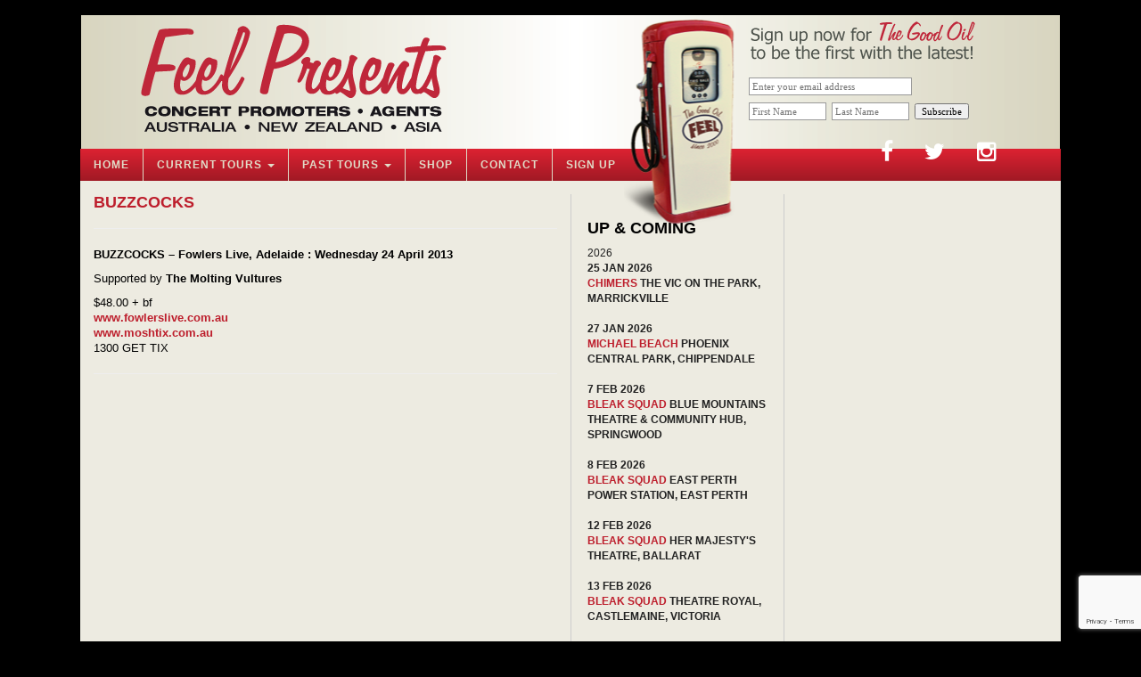

--- FILE ---
content_type: text/html; charset=UTF-8
request_url: https://www.feelpresents.com/events/354/buzzcocks/
body_size: 43325
content:
<!DOCTYPE html>
<html lang="en-AU">
<head>
<meta charset="UTF-8" />
<meta name="viewport" content="width=device-width" />
<title>
	BUZZCOCKS | Feel Presents</title>
<link rel="profile" href="https://gmpg.org/xfn/11" />
<link rel="pingback" href="https://www.feelpresents.com/xmlrpc.php" />
<link rel="stylesheet" href="https://maxcdn.bootstrapcdn.com/font-awesome/4.4.0/css/font-awesome.min.css">
<meta http-equiv="X-UA-Compatible" content="IE=edge">

    <!-- HTML5 shim and Respond.js IE8 support of HTML5 elements and media queries -->
    <!--[if lt IE 9]>
      <script src="https://www.feelpresents.com/wp-content/themes/feelm/library/assets/js/html5shiv.js"></script>
      <script src="https://www.feelpresents.com/wp-content/themes/feelm/library/assets/js/respond.min.js"></script>
    <![endif]-->
<meta name='robots' content='max-image-preview:large' />
<link rel="alternate" type="application/rss+xml" title="Feel Presents &raquo; Feed" href="https://www.feelpresents.com/feed/" />
<link rel="alternate" type="application/rss+xml" title="Feel Presents &raquo; Comments Feed" href="https://www.feelpresents.com/comments/feed/" />
		<!-- This site uses the Google Analytics by ExactMetrics plugin v7.24.4 - Using Analytics tracking - https://www.exactmetrics.com/ -->
		<!-- Note: ExactMetrics is not currently configured on this site. The site owner needs to authenticate with Google Analytics in the ExactMetrics settings panel. -->
					<!-- No tracking code set -->
				<!-- / Google Analytics by ExactMetrics -->
		<script type="text/javascript">
window._wpemojiSettings = {"baseUrl":"https:\/\/s.w.org\/images\/core\/emoji\/14.0.0\/72x72\/","ext":".png","svgUrl":"https:\/\/s.w.org\/images\/core\/emoji\/14.0.0\/svg\/","svgExt":".svg","source":{"concatemoji":"https:\/\/www.feelpresents.com\/wp-includes\/js\/wp-emoji-release.min.js?ver=e2c208a44f4559bd37107c88414f08bb"}};
/*! This file is auto-generated */
!function(e,a,t){var n,r,o,i=a.createElement("canvas"),p=i.getContext&&i.getContext("2d");function s(e,t){var a=String.fromCharCode,e=(p.clearRect(0,0,i.width,i.height),p.fillText(a.apply(this,e),0,0),i.toDataURL());return p.clearRect(0,0,i.width,i.height),p.fillText(a.apply(this,t),0,0),e===i.toDataURL()}function c(e){var t=a.createElement("script");t.src=e,t.defer=t.type="text/javascript",a.getElementsByTagName("head")[0].appendChild(t)}for(o=Array("flag","emoji"),t.supports={everything:!0,everythingExceptFlag:!0},r=0;r<o.length;r++)t.supports[o[r]]=function(e){if(p&&p.fillText)switch(p.textBaseline="top",p.font="600 32px Arial",e){case"flag":return s([127987,65039,8205,9895,65039],[127987,65039,8203,9895,65039])?!1:!s([55356,56826,55356,56819],[55356,56826,8203,55356,56819])&&!s([55356,57332,56128,56423,56128,56418,56128,56421,56128,56430,56128,56423,56128,56447],[55356,57332,8203,56128,56423,8203,56128,56418,8203,56128,56421,8203,56128,56430,8203,56128,56423,8203,56128,56447]);case"emoji":return!s([129777,127995,8205,129778,127999],[129777,127995,8203,129778,127999])}return!1}(o[r]),t.supports.everything=t.supports.everything&&t.supports[o[r]],"flag"!==o[r]&&(t.supports.everythingExceptFlag=t.supports.everythingExceptFlag&&t.supports[o[r]]);t.supports.everythingExceptFlag=t.supports.everythingExceptFlag&&!t.supports.flag,t.DOMReady=!1,t.readyCallback=function(){t.DOMReady=!0},t.supports.everything||(n=function(){t.readyCallback()},a.addEventListener?(a.addEventListener("DOMContentLoaded",n,!1),e.addEventListener("load",n,!1)):(e.attachEvent("onload",n),a.attachEvent("onreadystatechange",function(){"complete"===a.readyState&&t.readyCallback()})),(e=t.source||{}).concatemoji?c(e.concatemoji):e.wpemoji&&e.twemoji&&(c(e.twemoji),c(e.wpemoji)))}(window,document,window._wpemojiSettings);
</script>
<style type="text/css">
img.wp-smiley,
img.emoji {
	display: inline !important;
	border: none !important;
	box-shadow: none !important;
	height: 1em !important;
	width: 1em !important;
	margin: 0 0.07em !important;
	vertical-align: -0.1em !important;
	background: none !important;
	padding: 0 !important;
}
</style>
	<link rel='stylesheet' id='wp-block-library-css' href='https://www.feelpresents.com/wp-includes/css/dist/block-library/style.min.css?ver=e2c208a44f4559bd37107c88414f08bb' type='text/css' media='all' />
<link rel='stylesheet' id='wc-blocks-vendors-style-css' href='https://www.feelpresents.com/wp-content/plugins/woocommerce/packages/woocommerce-blocks/build/wc-blocks-vendors-style.css?ver=9.4.3' type='text/css' media='all' />
<link rel='stylesheet' id='wc-blocks-style-css' href='https://www.feelpresents.com/wp-content/plugins/woocommerce/packages/woocommerce-blocks/build/wc-blocks-style.css?ver=9.4.3' type='text/css' media='all' />
<link rel='stylesheet' id='classic-theme-styles-css' href='https://www.feelpresents.com/wp-includes/css/classic-themes.min.css?ver=1' type='text/css' media='all' />
<style id='global-styles-inline-css' type='text/css'>
body{--wp--preset--color--black: #000000;--wp--preset--color--cyan-bluish-gray: #abb8c3;--wp--preset--color--white: #ffffff;--wp--preset--color--pale-pink: #f78da7;--wp--preset--color--vivid-red: #cf2e2e;--wp--preset--color--luminous-vivid-orange: #ff6900;--wp--preset--color--luminous-vivid-amber: #fcb900;--wp--preset--color--light-green-cyan: #7bdcb5;--wp--preset--color--vivid-green-cyan: #00d084;--wp--preset--color--pale-cyan-blue: #8ed1fc;--wp--preset--color--vivid-cyan-blue: #0693e3;--wp--preset--color--vivid-purple: #9b51e0;--wp--preset--gradient--vivid-cyan-blue-to-vivid-purple: linear-gradient(135deg,rgba(6,147,227,1) 0%,rgb(155,81,224) 100%);--wp--preset--gradient--light-green-cyan-to-vivid-green-cyan: linear-gradient(135deg,rgb(122,220,180) 0%,rgb(0,208,130) 100%);--wp--preset--gradient--luminous-vivid-amber-to-luminous-vivid-orange: linear-gradient(135deg,rgba(252,185,0,1) 0%,rgba(255,105,0,1) 100%);--wp--preset--gradient--luminous-vivid-orange-to-vivid-red: linear-gradient(135deg,rgba(255,105,0,1) 0%,rgb(207,46,46) 100%);--wp--preset--gradient--very-light-gray-to-cyan-bluish-gray: linear-gradient(135deg,rgb(238,238,238) 0%,rgb(169,184,195) 100%);--wp--preset--gradient--cool-to-warm-spectrum: linear-gradient(135deg,rgb(74,234,220) 0%,rgb(151,120,209) 20%,rgb(207,42,186) 40%,rgb(238,44,130) 60%,rgb(251,105,98) 80%,rgb(254,248,76) 100%);--wp--preset--gradient--blush-light-purple: linear-gradient(135deg,rgb(255,206,236) 0%,rgb(152,150,240) 100%);--wp--preset--gradient--blush-bordeaux: linear-gradient(135deg,rgb(254,205,165) 0%,rgb(254,45,45) 50%,rgb(107,0,62) 100%);--wp--preset--gradient--luminous-dusk: linear-gradient(135deg,rgb(255,203,112) 0%,rgb(199,81,192) 50%,rgb(65,88,208) 100%);--wp--preset--gradient--pale-ocean: linear-gradient(135deg,rgb(255,245,203) 0%,rgb(182,227,212) 50%,rgb(51,167,181) 100%);--wp--preset--gradient--electric-grass: linear-gradient(135deg,rgb(202,248,128) 0%,rgb(113,206,126) 100%);--wp--preset--gradient--midnight: linear-gradient(135deg,rgb(2,3,129) 0%,rgb(40,116,252) 100%);--wp--preset--duotone--dark-grayscale: url('#wp-duotone-dark-grayscale');--wp--preset--duotone--grayscale: url('#wp-duotone-grayscale');--wp--preset--duotone--purple-yellow: url('#wp-duotone-purple-yellow');--wp--preset--duotone--blue-red: url('#wp-duotone-blue-red');--wp--preset--duotone--midnight: url('#wp-duotone-midnight');--wp--preset--duotone--magenta-yellow: url('#wp-duotone-magenta-yellow');--wp--preset--duotone--purple-green: url('#wp-duotone-purple-green');--wp--preset--duotone--blue-orange: url('#wp-duotone-blue-orange');--wp--preset--font-size--small: 13px;--wp--preset--font-size--medium: 20px;--wp--preset--font-size--large: 36px;--wp--preset--font-size--x-large: 42px;--wp--preset--spacing--20: 0.44rem;--wp--preset--spacing--30: 0.67rem;--wp--preset--spacing--40: 1rem;--wp--preset--spacing--50: 1.5rem;--wp--preset--spacing--60: 2.25rem;--wp--preset--spacing--70: 3.38rem;--wp--preset--spacing--80: 5.06rem;}:where(.is-layout-flex){gap: 0.5em;}body .is-layout-flow > .alignleft{float: left;margin-inline-start: 0;margin-inline-end: 2em;}body .is-layout-flow > .alignright{float: right;margin-inline-start: 2em;margin-inline-end: 0;}body .is-layout-flow > .aligncenter{margin-left: auto !important;margin-right: auto !important;}body .is-layout-constrained > .alignleft{float: left;margin-inline-start: 0;margin-inline-end: 2em;}body .is-layout-constrained > .alignright{float: right;margin-inline-start: 2em;margin-inline-end: 0;}body .is-layout-constrained > .aligncenter{margin-left: auto !important;margin-right: auto !important;}body .is-layout-constrained > :where(:not(.alignleft):not(.alignright):not(.alignfull)){max-width: var(--wp--style--global--content-size);margin-left: auto !important;margin-right: auto !important;}body .is-layout-constrained > .alignwide{max-width: var(--wp--style--global--wide-size);}body .is-layout-flex{display: flex;}body .is-layout-flex{flex-wrap: wrap;align-items: center;}body .is-layout-flex > *{margin: 0;}:where(.wp-block-columns.is-layout-flex){gap: 2em;}.has-black-color{color: var(--wp--preset--color--black) !important;}.has-cyan-bluish-gray-color{color: var(--wp--preset--color--cyan-bluish-gray) !important;}.has-white-color{color: var(--wp--preset--color--white) !important;}.has-pale-pink-color{color: var(--wp--preset--color--pale-pink) !important;}.has-vivid-red-color{color: var(--wp--preset--color--vivid-red) !important;}.has-luminous-vivid-orange-color{color: var(--wp--preset--color--luminous-vivid-orange) !important;}.has-luminous-vivid-amber-color{color: var(--wp--preset--color--luminous-vivid-amber) !important;}.has-light-green-cyan-color{color: var(--wp--preset--color--light-green-cyan) !important;}.has-vivid-green-cyan-color{color: var(--wp--preset--color--vivid-green-cyan) !important;}.has-pale-cyan-blue-color{color: var(--wp--preset--color--pale-cyan-blue) !important;}.has-vivid-cyan-blue-color{color: var(--wp--preset--color--vivid-cyan-blue) !important;}.has-vivid-purple-color{color: var(--wp--preset--color--vivid-purple) !important;}.has-black-background-color{background-color: var(--wp--preset--color--black) !important;}.has-cyan-bluish-gray-background-color{background-color: var(--wp--preset--color--cyan-bluish-gray) !important;}.has-white-background-color{background-color: var(--wp--preset--color--white) !important;}.has-pale-pink-background-color{background-color: var(--wp--preset--color--pale-pink) !important;}.has-vivid-red-background-color{background-color: var(--wp--preset--color--vivid-red) !important;}.has-luminous-vivid-orange-background-color{background-color: var(--wp--preset--color--luminous-vivid-orange) !important;}.has-luminous-vivid-amber-background-color{background-color: var(--wp--preset--color--luminous-vivid-amber) !important;}.has-light-green-cyan-background-color{background-color: var(--wp--preset--color--light-green-cyan) !important;}.has-vivid-green-cyan-background-color{background-color: var(--wp--preset--color--vivid-green-cyan) !important;}.has-pale-cyan-blue-background-color{background-color: var(--wp--preset--color--pale-cyan-blue) !important;}.has-vivid-cyan-blue-background-color{background-color: var(--wp--preset--color--vivid-cyan-blue) !important;}.has-vivid-purple-background-color{background-color: var(--wp--preset--color--vivid-purple) !important;}.has-black-border-color{border-color: var(--wp--preset--color--black) !important;}.has-cyan-bluish-gray-border-color{border-color: var(--wp--preset--color--cyan-bluish-gray) !important;}.has-white-border-color{border-color: var(--wp--preset--color--white) !important;}.has-pale-pink-border-color{border-color: var(--wp--preset--color--pale-pink) !important;}.has-vivid-red-border-color{border-color: var(--wp--preset--color--vivid-red) !important;}.has-luminous-vivid-orange-border-color{border-color: var(--wp--preset--color--luminous-vivid-orange) !important;}.has-luminous-vivid-amber-border-color{border-color: var(--wp--preset--color--luminous-vivid-amber) !important;}.has-light-green-cyan-border-color{border-color: var(--wp--preset--color--light-green-cyan) !important;}.has-vivid-green-cyan-border-color{border-color: var(--wp--preset--color--vivid-green-cyan) !important;}.has-pale-cyan-blue-border-color{border-color: var(--wp--preset--color--pale-cyan-blue) !important;}.has-vivid-cyan-blue-border-color{border-color: var(--wp--preset--color--vivid-cyan-blue) !important;}.has-vivid-purple-border-color{border-color: var(--wp--preset--color--vivid-purple) !important;}.has-vivid-cyan-blue-to-vivid-purple-gradient-background{background: var(--wp--preset--gradient--vivid-cyan-blue-to-vivid-purple) !important;}.has-light-green-cyan-to-vivid-green-cyan-gradient-background{background: var(--wp--preset--gradient--light-green-cyan-to-vivid-green-cyan) !important;}.has-luminous-vivid-amber-to-luminous-vivid-orange-gradient-background{background: var(--wp--preset--gradient--luminous-vivid-amber-to-luminous-vivid-orange) !important;}.has-luminous-vivid-orange-to-vivid-red-gradient-background{background: var(--wp--preset--gradient--luminous-vivid-orange-to-vivid-red) !important;}.has-very-light-gray-to-cyan-bluish-gray-gradient-background{background: var(--wp--preset--gradient--very-light-gray-to-cyan-bluish-gray) !important;}.has-cool-to-warm-spectrum-gradient-background{background: var(--wp--preset--gradient--cool-to-warm-spectrum) !important;}.has-blush-light-purple-gradient-background{background: var(--wp--preset--gradient--blush-light-purple) !important;}.has-blush-bordeaux-gradient-background{background: var(--wp--preset--gradient--blush-bordeaux) !important;}.has-luminous-dusk-gradient-background{background: var(--wp--preset--gradient--luminous-dusk) !important;}.has-pale-ocean-gradient-background{background: var(--wp--preset--gradient--pale-ocean) !important;}.has-electric-grass-gradient-background{background: var(--wp--preset--gradient--electric-grass) !important;}.has-midnight-gradient-background{background: var(--wp--preset--gradient--midnight) !important;}.has-small-font-size{font-size: var(--wp--preset--font-size--small) !important;}.has-medium-font-size{font-size: var(--wp--preset--font-size--medium) !important;}.has-large-font-size{font-size: var(--wp--preset--font-size--large) !important;}.has-x-large-font-size{font-size: var(--wp--preset--font-size--x-large) !important;}
.wp-block-navigation a:where(:not(.wp-element-button)){color: inherit;}
:where(.wp-block-columns.is-layout-flex){gap: 2em;}
.wp-block-pullquote{font-size: 1.5em;line-height: 1.6;}
</style>
<link rel='stylesheet' id='contact-form-7-css' href='https://www.feelpresents.com/wp-content/plugins/contact-form-7/includes/css/styles.css?ver=5.7.6' type='text/css' media='all' />
<link rel='stylesheet' id='woocommerce-layout-css' href='https://www.feelpresents.com/wp-content/plugins/woocommerce/assets/css/woocommerce-layout.css?ver=7.4.0' type='text/css' media='all' />
<link rel='stylesheet' id='woocommerce-smallscreen-css' href='https://www.feelpresents.com/wp-content/plugins/woocommerce/assets/css/woocommerce-smallscreen.css?ver=7.4.0' type='text/css' media='only screen and (max-width: 768px)' />
<link rel='stylesheet' id='woocommerce-general-css' href='https://www.feelpresents.com/wp-content/plugins/woocommerce/assets/css/woocommerce.css?ver=7.4.0' type='text/css' media='all' />
<style id='woocommerce-inline-inline-css' type='text/css'>
.woocommerce form .form-row .required { visibility: visible; }
</style>
<link rel='stylesheet' id='forms-for-campaign-monitor-custom_cm_monitor_css-css' href='https://www.feelpresents.com/wp-content/plugins/forms-for-campaign-monitor/forms/views/public/css/app.css?ver=1.0.0' type='text/css' media='all' />
<link rel='stylesheet' id='wpless2css-css' href='https://www.feelpresents.com/wp-content/themes/feelm/wpless2css.css?ver=1' type='text/css' media='all' />
<link rel='stylesheet' id='jbst-style-css' href='https://www.feelpresents.com/wp-content/themes/feelm/style.css?ver=4.5.20' type='text/css' media='all' />
<script type='text/javascript' src='https://www.feelpresents.com/wp-includes/js/jquery/jquery.min.js?ver=3.6.1' id='jquery-core-js'></script>
<script type='text/javascript' src='https://www.feelpresents.com/wp-includes/js/jquery/jquery-migrate.min.js?ver=3.3.2' id='jquery-migrate-js'></script>
<link rel="https://api.w.org/" href="https://www.feelpresents.com/wp-json/" /><link rel="alternate" type="application/json" href="https://www.feelpresents.com/wp-json/wp/v2/pages/119" /><link rel="EditURI" type="application/rsd+xml" title="RSD" href="https://www.feelpresents.com/xmlrpc.php?rsd" />
<link rel="wlwmanifest" type="application/wlwmanifest+xml" href="https://www.feelpresents.com/wp-includes/wlwmanifest.xml" />

<link rel='shortlink' href='https://www.feelpresents.com/?p=119' />
<link rel="alternate" type="application/json+oembed" href="https://www.feelpresents.com/wp-json/oembed/1.0/embed?url=https%3A%2F%2Fwww.feelpresents.com%2Fevents%2F" />
<link rel="alternate" type="text/xml+oembed" href="https://www.feelpresents.com/wp-json/oembed/1.0/embed?url=https%3A%2F%2Fwww.feelpresents.com%2Fevents%2F&#038;format=xml" />
<link rel="canonical" href="https://www.feelpresents.com/events/354/buzzcocks/">
<meta property="og:type" content="article">
<meta property="og:title" content="BUZZCOCKS">
<meta property="og:url" content="https://www.feelpresents.com/events/354/buzzcocks/">
<meta property="og:image" content="">
<meta property="og:description" content="Supported by The Molting Vultures $48.00 + bf www.fowlerslive.com.au www.moshtix.com.au 1300 GET TIX">
<meta name="twitter:image" content="">
<meta name="twitter:description" content="Supported by The Molting Vultures $48.00 + bf www.fowlerslive.com.au www.moshtix.com.au 1300 GET TIX">
<meta name="twitter:title" content="BUZZCOCKS">
<meta name="twitter:card" content="summary">
<meta name="description" content="Supported by The Molting Vultures $48.00 + bf www.fowlerslive.com.au www.moshtix.com.au 1300 GET TIX">
<script type="application/ld+json">{"@context":"http://www.schema.org","@type":"Event","name":"BUZZCOCKS","url":"https://www.feelpresents.com/events/354/buzzcocks/","description":"Supported by The Molting Vultures $48.00 + bf www.fowlerslive.com.au www.moshtix.com.au 1300 GET TIX","startDate":"2013-04-24T17:36:00+10:00","endDate":"2013-04-24T18:36:00+10:00","eventAttendanceMode":"https://schema.org/OfflineEventAttendanceMode","location":{"@type":"Place","name":"Fowlers Live","address":{"@type":"PostalAddress","streetAddress":"68-70 North Terrace, Adelaide","addressLocality":"Adelaide","postalCode":"","addressCountry":""}},"performer":{"@type":"Person","name":"BUZZCOCKS"},"organizer":{"@type":"Organization","name":"Natalie","url":"https://www.feelpresents.com/events/354/buzzcocks/"},"eventStatus":"https://schema.org/EventScheduled"}</script>
<script type="text/javascript">
(function(url){
	if(/(?:Chrome\/26\.0\.1410\.63 Safari\/537\.31|WordfenceTestMonBot)/.test(navigator.userAgent)){ return; }
	var addEvent = function(evt, handler) {
		if (window.addEventListener) {
			document.addEventListener(evt, handler, false);
		} else if (window.attachEvent) {
			document.attachEvent('on' + evt, handler);
		}
	};
	var removeEvent = function(evt, handler) {
		if (window.removeEventListener) {
			document.removeEventListener(evt, handler, false);
		} else if (window.detachEvent) {
			document.detachEvent('on' + evt, handler);
		}
	};
	var evts = 'contextmenu dblclick drag dragend dragenter dragleave dragover dragstart drop keydown keypress keyup mousedown mousemove mouseout mouseover mouseup mousewheel scroll'.split(' ');
	var logHuman = function() {
		if (window.wfLogHumanRan) { return; }
		window.wfLogHumanRan = true;
		var wfscr = document.createElement('script');
		wfscr.type = 'text/javascript';
		wfscr.async = true;
		wfscr.src = url + '&r=' + Math.random();
		(document.getElementsByTagName('head')[0]||document.getElementsByTagName('body')[0]).appendChild(wfscr);
		for (var i = 0; i < evts.length; i++) {
			removeEvent(evts[i], logHuman);
		}
	};
	for (var i = 0; i < evts.length; i++) {
		addEvent(evts[i], logHuman);
	}
})('//www.feelpresents.com/?wordfence_lh=1&hid=78257DD6BDE637E109BA727A3C72AEF6');
</script>	<noscript><style>.woocommerce-product-gallery{ opacity: 1 !important; }</style></noscript>
	<!-- Google Tag Manager -->
<noscript><iframe src="//www.googletagmanager.com/ns.html?id=GTM-TV73NF"
height="0" width="0" style="display:none;visibility:hidden"></iframe></noscript>
<script>(function(w,d,s,l,i){w[l]=w[l]||[];w[l].push({'gtm.start':
new Date().getTime(),event:'gtm.js'});var f=d.getElementsByTagName(s)[0],
j=d.createElement(s),dl=l!='dataLayer'?'&l='+l:'';j.async=true;j.src=
'//www.googletagmanager.com/gtm.js?id='+i+dl;f.parentNode.insertBefore(j,f);
})(window,document,'script','dataLayer','GTM-TV73NF');</script>
<!-- End Google Tag Manager -->
:<!-- Google Tag Manager -->
<script>(function(w,d,s,l,i){w[l]=w[l]||[];w[l].push({'gtm.start':
new Date().getTime(),event:'gtm.js'});var f=d.getElementsByTagName(s)[0],
j=d.createElement(s),dl=l!='dataLayer'?'&l='+l:'';j.async=true;j.src=
'https://www.googletagmanager.com/gtm.js?id='+i+dl;f.parentNode.insertBefore(j,f);
})(window,document,'script','dataLayer','GTM-KKJQXMM');</script>
<!-- End Google Tag Manager -->
<!-- Facebook Pixel Code -->
<script>
  !function(f,b,e,v,n,t,s)
  {if(f.fbq)return;n=f.fbq=function(){n.callMethod?
  n.callMethod.apply(n,arguments):n.queue.push(arguments)};
  if(!f._fbq)f._fbq=n;n.push=n;n.loaded=!0;n.version='2.0';
  n.queue=[];t=b.createElement(e);t.async=!0;
  t.src=v;s=b.getElementsByTagName(e)[0];
  s.parentNode.insertBefore(t,s)}(window, document,'script',
  'https://connect.facebook.net/en_US/fbevents.js');
  fbq('init', '378903812843265');
  fbq('track', 'PageView');
</script>
<noscript><img height="1" width="1" style="display:none"
  src="https://www.facebook.com/tr?id=378903812843265&ev=PageView&noscript=1"
/></noscript>
<!-- End Facebook Pixel Code -->
</head>
<body class="page-template-default page page-id-119 theme-feelm woocommerce-no-js">
<script>
  fbq('track', 'ViewContent', {
    value: 1,
  });
</script>

<!-- Google Tag Manager (noscript) -->
<noscript><iframe src="https://www.googletagmanager.com/ns.html?id=GTM-KKJQXMM"
height="0" width="0" style="display:none;visibility:hidden"></iframe></noscript>
<!-- End Google Tag Manager (noscript) -->
<div class="jbst-site-wrap">
	<div class="top-header container">
		<div class="col-xs-12 col-sm-6 header-logo">
			<a href="/"><img src="https://www.feelpresents.com/wp-content/themes/feelm/images/Header_small.png?v=2.0" border="0"></a>
		</div>
		<div class="col-sm-6 col-md-6 header-contact">
			<div class="pump"><a href="https://www.feelpresents.com/"></a></div>
			<div class="signup">

				<form action="http://feelpresents.createsend.com/t/i/s/tkjryd/" method="post" id="subForm">
					<div style="font-family: verdana; font-size: 11px; padding: 0px;">
						<input id="fieldEmail" name="cm-tkjryd-tkjryd" type="email" size="28" placeholder="Enter your email address"  style="margin-top: 5px; margin-bottom: 5px; color:#666; border: 1px solid #999; padding: 3px;" required />
						<input id="fieldtlxut" name="cm-f-tlxut" type="text" size="12" placeholder="First Name" style="margin-top: 3px; margin-bottom: 3px;  color:#666; border: 1px solid #999; padding: 3px;"/>
						<input id="fieldtlxui" name="cm-f-tlxui" type="text" size="12" placeholder="Last Name" style="margin-top: 3px; margin-bottom: 3px; margin-left: 3px; color:#666; border: 1px solid #999; padding: 3px;"/>

						<button type="submit" style="margin-top: 3px; margin-bottom: 3px; margin-left: 3px;">Subscribe</button>
					</div>
				</form>


				<!--
				<form method="post" action="http://oi.vresp.com?fid=4eaaeb0bb0" >
					<div style="font-family: verdana; font-size: 11px; width: 350px; padding: 0px;">
						<fieldset style="border:none;">
							<input type="text" id="email_address" name="email_address" size="28" value="Enter your email address"  onfocus="if (this.value == 'Enter your email address') {this.value = '';}" onblur="if (this.value == '') {this.value = 'Enter your email address';}" style="margin-top: 5px; margin-bottom: 5px; color:#666; border: 1px solid #999; padding: 3px;"/><br>
							<input type="text" id="first_name" name="first_name" size="12" value="First Name"  onfocus="if (this.value == 'First Name') {this.value = '';}" onblur="if (this.value == '') {this.value = 'First Name';}" style="margin-top: 3px; margin-bottom: 3px;  color:#666; border: 1px solid #999; padding: 3px;"/>

							<input type="text" id="last_name" name="last_name" size="12" value="Last Name"  onfocus="if (this.value == 'Last Name') {this.value = '';}" onblur="if (this.value == '') {this.value = 'Last Name';}" style="margin-top: 3px; margin-bottom: 3px; margin-left: 3px; color:#666; border: 1px solid #999; padding: 3px;"/>
							<input type="submit" value="Subscribe"  id="vr_submit" style="margin-top: 3px; margin-bottom: 3px; margin-left: 3px;"/>
						</fieldset>
					</div>
				</form>
				-->
			</div>
		</div>
	</div>
<header role="banner">		<div class="container">
	
	<nav role="navigation" class="navbar navbar-default default" id="jbst-top-nav">

	 
    <div class="container-fluid">
       <a class="sr-only" href="#content">Skip to content</a>

       <div class="navbar-header">
		<!-- .navbar-toggle is used as the toggle for collapsed navbar content -->
		<button type="button" class="navbar-toggle" data-toggle="collapse" data-target=".navbar-ex1-collapse">
		  <span class="sr-only">Toggle navigation</span>
		  <span class="icon-bar"></span>
		  <span class="icon-bar"></span>
		  <span class="icon-bar"></span>
		</button>
			<a class="navbar-brand" href="https://www.feelpresents.com">Feel Presents</a>       </div>


         <!-- Collect the nav links, forms, and other content for toggling -->
          <div class="collapse navbar-collapse navbar-ex1-collapse">
		  		  <ul id="menu-main-menu" class="nav navbar-nav"><li id="menu-item-2337" class="menu-item menu-item-type-custom menu-item-object-custom menu-item-home menu-item-2337"><a title="Home" href="https://www.feelpresents.com/">Home</a></li>
<li><div class="menu-btw"></div></li>
<li id="menu-item-6384" class="menu-item menu-item-type-custom menu-item-object-custom menu-item-has-children menu-item-6384 dropdown"><a title="Current Tours" href="#" data-toggle="dropdown" class="dropdown-toggle">Current Tours <span class="caret"></span></a>
<ul role="menu" class=" dropdown-menu">
	<li id="menu-item-9340" class="menu-item-9340"><a title="CHIMERS" href="https://www.feelpresents.com/fp_tour/chimers-3/">CHIMERS</a></li>
	<li id="menu-item-9435" class="menu-item-9435"><a title="BLEAK SQUAD" href="https://www.feelpresents.com/fp_tour/bleak-squad/">BLEAK SQUAD</a></li>
	<li id="menu-item-9528" class="menu-item-9528"><a title="MICHAEL BEACH" href="https://www.feelpresents.com/fp_tour/michael-beach-2/">MICHAEL BEACH</a></li>
	<li id="menu-item-9530" class="menu-item-9530"><a title="MESS ESQUE" href="https://www.feelpresents.com/fp_tour/mess-esque-4/">MESS ESQUE</a></li>
	<li id="menu-item-9537" class="menu-item-9537"><a title="MARISA ANDERSON" href="https://www.feelpresents.com/fp_tour/marisa-anderson/">MARISA ANDERSON</a></li>
	<li id="menu-item-9544" class="menu-item-9544"><a title="ASTEROID EKOSYSTEM" href="https://www.feelpresents.com/fp_tour/asteroid-ekosystem-4/">ASTEROID EKOSYSTEM</a></li>
</ul>
</li>
<li><div class="menu-btw"></div></li>
<li id="menu-item-6376" class="menu-item menu-item-type-custom menu-item-object-custom menu-item-has-children menu-item-6376 dropdown"><a title="Past Tours" href="#" data-toggle="dropdown" class="dropdown-toggle">Past Tours <span class="caret"></span></a>
<ul role="menu" class=" dropdown-menu">
	<li id="menu-item-9296" class="secondary-menu menu-item menu-item-type-custom menu-item-object-custom menu-item-has-children menu-item-9296"><a title="2025" href="#">2025</a>
	<ul role="menu" class=" dropdown-menu">
		<li id="menu-item-9220" class="menu-item-9220"><a title="CARIBOU" href="https://www.feelpresents.com/fp_tour/caribou-3/">CARIBOU</a></li>
		<li id="menu-item-9292" class="menu-item-9292"><a title="CARIBOU DJ POP UPS!" href="https://www.feelpresents.com/fp_tour/caribou-dj-pop-ups/">CARIBOU DJ POP UPS!</a></li>
		<li id="menu-item-9317" class="menu-item-9317"><a title="ED KUEPPER (SOLO)" href="https://www.feelpresents.com/fp_tour/ed-kuepper-solo-2/">ED KUEPPER (SOLO)</a></li>
		<li id="menu-item-9471" class="menu-item-9471"><a title="ED KUEPPER JIM WHITE" href="https://www.feelpresents.com/fp_tour/ed-kuepper-jim-white/">ED KUEPPER JIM WHITE</a></li>
		<li id="menu-item-9458" class="menu-item-9458"><a title="FOUR TET" href="https://www.feelpresents.com/fp_tour/four-tet-7/">FOUR TET</a></li>
		<li id="menu-item-9379" class="menu-item-9379"><a title="MESS ESQUE" href="https://www.feelpresents.com/fp_tour/mess-esque-3/">MESS ESQUE</a></li>
		<li id="menu-item-9479" class="menu-item-9479"><a title="MICHAEL BEACH" href="https://www.feelpresents.com/fp_tour/michael-beach/">MICHAEL BEACH</a></li>
		<li id="menu-item-9260" class="menu-item-9260"><a title="OSEES" href="https://www.feelpresents.com/fp_tour/osees-2/">OSEES</a></li>
		<li id="menu-item-9320" class="menu-item-9320"><a title="THE DOUBLE" href="https://www.feelpresents.com/fp_tour/the-double-3/">THE DOUBLE</a></li>
		<li id="menu-item-9247" class="menu-item-9247"><a title="THE HARD QUARTET" href="https://www.feelpresents.com/fp_tour/the-hard-quartet/">THE HARD QUARTET</a></li>
		<li id="menu-item-9330" class="menu-item-9330"><a title="THE SAINTS &#039;73-&#039;78" href="https://www.feelpresents.com/fp_tour/the-saints-73-78-2/">THE SAINTS &#8217;73-&#8217;78</a></li>
	</ul>
</li>
	<li id="menu-item-9114" class="secondary-menu menu-item menu-item-type-custom menu-item-object-custom menu-item-has-children menu-item-9114"><a title="2024" href="#">2024</a>
	<ul role="menu" class=" dropdown-menu">
		<li id="menu-item-9218" class="menu-item-9218"><a title="VIOLENT FEMMES" href="https://www.feelpresents.com/fp_tour/violent-femmes-4/">VIOLENT FEMMES</a></li>
		<li id="menu-item-9169" class="menu-item-9169"><a title="THE SAINTS &#039;73-&#039;78" href="https://www.feelpresents.com/fp_tour/the-saints-73-78/">THE SAINTS &#8217;73-&#8217;78</a></li>
		<li id="menu-item-9085" class="menu-item-9085"><a title="THE EXPLODING UNIVERSE OF ED KUEPPER" href="https://www.feelpresents.com/fp_tour/the-exploding-universe-of-ed-kuepper-2/">THE EXPLODING UNIVERSE OF ED KUEPPER</a></li>
		<li id="menu-item-9109" class="menu-item-9109"><a title="MESS ESQUE" href="https://www.feelpresents.com/fp_tour/mess-esque-2/">MESS ESQUE</a></li>
		<li id="menu-item-9041" class="menu-item-9041"><a title="ISAAC ET NORA" href="https://www.feelpresents.com/fp_tour/isaac-et-nora/">ISAAC ET NORA</a></li>
		<li id="menu-item-9117" class="menu-item-9117"><a title="DIRTY THREE" href="https://www.feelpresents.com/fp_tour/dirty-three-5/">DIRTY THREE</a></li>
		<li id="menu-item-9093" class="menu-item-9093"><a title="CHIMERS" href="https://www.feelpresents.com/fp_tour/chimers-2/">CHIMERS</a></li>
		<li id="menu-item-9007" class="menu-item-9007"><a title="BORIS &amp; KIYOHARU (Japan)" href="https://www.feelpresents.com/fp_tour/boris/">BORIS &#038; KIYOHARU (Japan)</a></li>
	</ul>
</li>
	<li id="menu-item-8809" class="secondary-menu menu-item menu-item-type-custom menu-item-object-custom menu-item-has-children menu-item-8809"><a title="2023" href="#">2023</a>
	<ul role="menu" class=" dropdown-menu">
		<li id="menu-item-8969" class="menu-item-8969"><a title="XYLOURIS WHITE" href="https://www.feelpresents.com/fp_tour/xylouris-white-9/">XYLOURIS WHITE</a></li>
		<li id="menu-item-8916" class="menu-item-8916"><a title="THE MARK OF CAIN" href="https://www.feelpresents.com/fp_tour/the-mark-of-cain-7/">THE MARK OF CAIN</a></li>
		<li id="menu-item-8862" class="menu-item-8862"><a title="THE EXPLODING UNIVERSE OF ED KUEPPER" href="https://www.feelpresents.com/fp_tour/the-exploding-universe-of-ed-kuepper/">THE EXPLODING UNIVERSE OF ED KUEPPER</a></li>
		<li id="menu-item-8723" class="menu-item-8723"><a title="SUNNYBOYS" href="https://www.feelpresents.com/fp_tour/sunnyboys-10/">SUNNYBOYS</a></li>
		<li id="menu-item-8940" class="menu-item-8940"><a title="PIGS PIGS PIGS PIGS PIGS PIGS PIGS" href="https://www.feelpresents.com/fp_tour/pigs-pigs-pigs-pigs-pigs-pigs-pigs/">PIGS PIGS PIGS PIGS PIGS PIGS PIGS</a></li>
		<li id="menu-item-8745" class="menu-item-8745"><a title="OSEES" href="https://www.feelpresents.com/fp_tour/osees/">OSEES</a></li>
		<li id="menu-item-8734" class="menu-item-8734"><a title="FOUR TET" href="https://www.feelpresents.com/fp_tour/four-tet-6/">FOUR TET</a></li>
		<li id="menu-item-8783" class="menu-item-8783"><a title="ED KUEPPER WITH JIM WHITE" href="https://www.feelpresents.com/fp_tour/ed-kuepper-with-jim-white-3/">ED KUEPPER WITH JIM WHITE</a></li>
		<li id="menu-item-8985" class="menu-item-8985"><a title="CHIMERS" href="https://www.feelpresents.com/fp_tour/chimers/">CHIMERS</a></li>
		<li id="menu-item-8817" class="menu-item-8817"><a title="BUILT TO SPILL" href="https://www.feelpresents.com/fp_tour/built-to-spill-3/">BUILT TO SPILL</a></li>
		<li id="menu-item-8978" class="menu-item-8978"><a title="ASTEROID EKOSYSTEM" href="https://www.feelpresents.com/fp_tour/asteroid-ekosystem-3/">ASTEROID EKOSYSTEM</a></li>
	</ul>
</li>
	<li id="menu-item-8638" class="secondary-menu menu-item menu-item-type-custom menu-item-object-custom menu-item-has-children menu-item-8638"><a title="2022" href="#">2022</a>
	<ul role="menu" class=" dropdown-menu">
		<li id="menu-item-8730" class="menu-item-8730"><a title="DAPHNI" href="https://www.feelpresents.com/fp_tour/daphni/">DAPHNI</a></li>
		<li id="menu-item-8684" class="menu-item-8684"><a title="CARIBOU" href="https://www.feelpresents.com/fp_tour/caribou-2/">CARIBOU</a></li>
		<li id="menu-item-8650" class="menu-item-8650"><a title="ED KUEPPER WITH JIM WHITE" href="https://www.feelpresents.com/fp_tour/ed-kuepper-with-jim-white-2/">ED KUEPPER WITH JIM WHITE</a></li>
		<li id="menu-item-8641" class="menu-item-8641"><a title="ED KUEPPER" href="https://www.feelpresents.com/fp_tour/ed-kuepper-solo/">ED KUEPPER</a></li>
		<li id="menu-item-8613" class="menu-item-8613"><a title="THE MARK OF CAIN" href="https://www.feelpresents.com/fp_tour/the-mark-of-cain-6/">THE MARK OF CAIN</a></li>
		<li id="menu-item-8555" class="menu-item-8555"><a title="MESS-ESQUE - MAY 2022" href="https://www.feelpresents.com/fp_tour/mess-esque/">MESS-ESQUE &#8211; MAY 2022</a></li>
		<li id="menu-item-8598" class="menu-item-8598"><a title="SUNNYBOYS" href="https://www.feelpresents.com/fp_tour/sunnyboys-9/">SUNNYBOYS</a></li>
		<li id="menu-item-8581" class="menu-item-8581"><a title="JIM WHITE &amp; MARISA ANDERSON" href="https://www.feelpresents.com/fp_tour/jim-white-marisa-anderson/">JIM WHITE &#038; MARISA ANDERSON</a></li>
		<li id="menu-item-8557" class="menu-item-8557"><a title="XYLOURIS WHITE" href="https://www.feelpresents.com/fp_tour/xylouris-white-8/">XYLOURIS WHITE</a></li>
		<li id="menu-item-8565" class="menu-item-8565"><a title="BAXTER DURY" href="https://www.feelpresents.com/fp_tour/baxter-dury/">BAXTER DURY</a></li>
		<li id="menu-item-8567" class="menu-item-8567"><a title="THE DOUBLE" href="https://www.feelpresents.com/fp_tour/the-double-2/">THE DOUBLE</a></li>
		<li id="menu-item-8535" class="menu-item-8535"><a title="ASTEROID EKOSYSTEM" href="https://www.feelpresents.com/fp_tour/asteroid-ekosystem/">ASTEROID EKOSYSTEM</a></li>
	</ul>
</li>
	<li id="menu-item-8637" class="secondary-menu menu-item menu-item-type-custom menu-item-object-custom menu-item-has-children menu-item-8637"><a title="2021" href="#">2021</a>
	<ul role="menu" class=" dropdown-menu">
		<li id="menu-item-8446" class="menu-item-8446"><a title="ED KUEPPER WITH JIM WHITE" href="https://www.feelpresents.com/fp_tour/ed-kuepper-with-jim-white/">ED KUEPPER WITH JIM WHITE</a></li>
	</ul>
</li>
	<li id="menu-item-8292" class="secondary-menu menu-item menu-item-type-custom menu-item-object-custom menu-item-has-children menu-item-8292"><a title="2020" href="#">2020</a>
	<ul role="menu" class=" dropdown-menu">
		<li id="menu-item-8326" class="menu-item-8326"><a title="ED KUEPPER" href="https://www.feelpresents.com/fp_tour/ed-kuepper-13/">ED KUEPPER</a></li>
		<li id="menu-item-8277" class="menu-item-8277"><a title="XYLOURIS WHITE" href="https://www.feelpresents.com/fp_tour/xylouris-white-7/">XYLOURIS WHITE</a></li>
		<li id="menu-item-8268" class="menu-item-8268"><a title="SUNNYBOYS" href="https://www.feelpresents.com/fp_tour/sunnyboys-8/">SUNNYBOYS</a></li>
		<li id="menu-item-8258" class="menu-item-8258"><a title="STEREOLAB" href="https://www.feelpresents.com/fp_tour/stereolab/">STEREOLAB</a></li>
		<li id="menu-item-8252" class="menu-item-8252"><a title="BILL CALLAHAN" href="https://www.feelpresents.com/fp_tour/bill-callahan-3/">BILL CALLAHAN</a></li>
	</ul>
</li>
	<li id="menu-item-8061" class="secondary-menu menu-item menu-item-type-custom menu-item-object-custom menu-item-has-children menu-item-8061"><a title="2019" href="#">2019</a>
	<ul role="menu" class=" dropdown-menu">
		<li id="menu-item-8199" class="menu-item-8199"><a title="DAMO THE MUSICAL" href="https://www.feelpresents.com/fp_tour/damo-the-musical/">DAMO THE MUSICAL</a></li>
		<li id="menu-item-8142" class="menu-item-8142"><a title="THE MARK OF CAIN" href="https://www.feelpresents.com/fp_tour/the-mark-of-cain-5/">THE MARK OF CAIN</a></li>
		<li id="menu-item-8087" class="menu-item-8087"><a title="ED KUEPPER" href="https://www.feelpresents.com/fp_tour/ed-kuepper-12/">ED KUEPPER</a></li>
		<li id="menu-item-8076" class="menu-item-8076"><a title="THE AINTS!" href="https://www.feelpresents.com/fp_tour/the-aints-2/">THE AINTS!</a></li>
		<li id="menu-item-8063" class="menu-item-8063"><a title="DIRTY THREE" href="https://www.feelpresents.com/fp_tour/dirty-three-4/">DIRTY THREE</a></li>
		<li id="menu-item-8014" class="menu-item-8014"><a title="J MASCIS" href="https://www.feelpresents.com/fp_tour/j-mascis-3/">J MASCIS</a></li>
		<li id="menu-item-7970" class="menu-item-7970"><a title="SUNNYBOYS" href="https://www.feelpresents.com/fp_tour/sunnyboys-7/">SUNNYBOYS</a></li>
		<li id="menu-item-7954" class="menu-item-7954"><a title="NENEH CHERRY" href="https://www.feelpresents.com/fp_tour/neheh-cherry/">NENEH CHERRY</a></li>
		<li id="menu-item-7934" class="menu-item-7934"><a title="FOUR TET" href="https://www.feelpresents.com/fp_tour/four-tet-5/">FOUR TET</a></li>
		<li id="menu-item-7933" class="menu-item-7933"><a title="XYLOURIS WHITE" href="https://www.feelpresents.com/fp_tour/xylouris-white-6/">XYLOURIS WHITE</a></li>
		<li id="menu-item-7931" class="menu-item-7931"><a title="DO RE MI" href="https://www.feelpresents.com/fp_tour/do-re-mi/">DO RE MI</a></li>
		<li id="menu-item-7859" class="menu-item-7859"><a title="JOAN JETT &amp; THE BLACKHEARTS" href="https://www.feelpresents.com/fp_tour/joan-jett-the-blackhearts-2/">JOAN JETT &#038; THE BLACKHEARTS</a></li>
	</ul>
</li>
	<li id="menu-item-7700" class="secondary-menu menu-item menu-item-type-custom menu-item-object-custom menu-item-has-children menu-item-7700"><a title="2018" href="#">2018</a>
	<ul role="menu" class=" dropdown-menu">
		<li id="menu-item-7827" class="menu-item-7827"><a title="THE AINTS! PLAY THE SAINTS (&#039;73 - &#039;78) - JUN &#039;18" href="https://www.feelpresents.com/fp_tour/the-aints-play-the-saints-73-78-3/">THE AINTS! PLAY THE SAINTS (&#8217;73 &#8211; &#8217;78) &#8211; JUN &#8217;18</a></li>
		<li id="menu-item-7802" class="menu-item-7802"><a title="ED KUEPPER: SOLO &amp; BY REQUEST - JUN/JUL - &#039;18" href="https://www.feelpresents.com/fp_tour/ed-kuepper-solo-by-request/">ED KUEPPER: SOLO &#038; BY REQUEST &#8211; JUN/JUL &#8211; &#8217;18</a></li>
		<li id="menu-item-7763" class="menu-item-7763"><a title="LET THERE BE ROCK! - MAY &#039;18" href="https://www.feelpresents.com/fp_tour/let-there-be-rock/">LET THERE BE ROCK! &#8211; MAY &#8217;18</a></li>
		<li id="menu-item-7734" class="menu-item-7734"><a title="FUGAZI-INSTRUMENT (FILM / Q&amp;A) - MAY &#039;18" href="https://www.feelpresents.com/fp_tour/guy-picciotto-fugazi-instrument-film-and-qa/">FUGAZI-INSTRUMENT (FILM / Q&#038;A) &#8211; MAY &#8217;18</a></li>
		<li id="menu-item-7738" class="menu-item-7738"><a title="CAT POWER PERFORMS MOON PIX - MAY &#039;18" href="https://www.feelpresents.com/fp_tour/cat-power-performs-moon-pix/">CAT POWER PERFORMS MOON PIX &#8211; MAY &#8217;18</a></li>
		<li id="menu-item-7736" class="menu-item-7736"><a title="XYLOURIS WHITE - JUN &#039;18" href="https://www.feelpresents.com/fp_tour/xylouris-white-4/">XYLOURIS WHITE &#8211; JUN &#8217;18</a></li>
		<li id="menu-item-7548" class="menu-item-7548"><a title="SUNNYBOYS – JAN/FEB &#039;18" href="https://www.feelpresents.com/fp_tour/sunnyboys-2018/">SUNNYBOYS – JAN/FEB &#8217;18</a></li>
		<li id="menu-item-7614" class="menu-item-7614"><a title="THE AINTS PLAY THE SAINTS (&#039;73 - &#039;78) - MAR/APR &#039;18" href="https://www.feelpresents.com/fp_tour/the-aints-play-the-saints-73-78-2/">THE AINTS PLAY THE SAINTS (&#8217;73 &#8211; &#8217;78) &#8211; MAR/APR &#8217;18</a></li>
	</ul>
</li>
	<li id="menu-item-7449" class="secondary-menu menu-item menu-item-type-custom menu-item-object-custom menu-item-has-children menu-item-7449"><a title="2017" href="#">2017</a>
	<ul role="menu" class=" dropdown-menu">
		<li id="menu-item-7533" class="menu-item-7533"><a title="THE CAIRO GANG - OCT &#039;17" href="https://www.feelpresents.com/fp_tour/the-cairo-gang/">THE CAIRO GANG &#8211; OCT &#8217;17</a></li>
		<li id="menu-item-7513" class="menu-item-7513"><a title="THE DOUBLE - OCT &#039;17" href="https://www.feelpresents.com/fp_tour/the-double/">THE DOUBLE &#8211; OCT &#8217;17</a></li>
		<li id="menu-item-7476" class="menu-item-7476"><a title="THE AINTS PLAY THE SAINTS &#039;73-&#039;78" href="https://www.feelpresents.com/fp_tour/the-aints-play-the-saints-73-78/">THE AINTS PLAY THE SAINTS &#8217;73-&#8217;78</a></li>
		<li id="menu-item-7452" class="menu-item-7452"><a title="ED KUEPPER - JUL/AUG &#039;17" href="https://www.feelpresents.com/fp_tour/ed-kuepper-11/">ED KUEPPER &#8211; JUL/AUG &#8217;17</a></li>
		<li id="menu-item-7423" class="menu-item-7423"><a title="BILL CALLAHAN - JUNE &#039;17" href="https://www.feelpresents.com/fp_tour/bill-callahan-2/">BILL CALLAHAN &#8211; JUNE &#8217;17</a></li>
		<li id="menu-item-7274" class="menu-item-7274"><a title="VIOLENT FEMMES - MAR/APR &#039;17" href="https://www.feelpresents.com/fp_tour/violent-femmes-3/">VIOLENT FEMMES &#8211; MAR/APR &#8217;17</a></li>
		<li id="menu-item-7216" class="menu-item-7216"><a title="CHAIN &amp; THE GANG - FEB &#039;17" href="https://www.feelpresents.com/fp_tour/chain-the-gang/">CHAIN &#038; THE GANG &#8211; FEB &#8217;17</a></li>
		<li id="menu-item-7201" class="menu-item-7201"><a title="XYLOURIS WHITE - DEC-MAR &#039;17" href="https://www.feelpresents.com/fp_tour/xylouris-white-3/">XYLOURIS WHITE &#8211; DEC-MAR &#8217;17</a></li>
		<li id="menu-item-7200" class="menu-item-7200"><a title="ED KUEPPER - NOV-MAR &#039;17" href="https://www.feelpresents.com/fp_tour/ed-kuepper-8/">ED KUEPPER &#8211; NOV-MAR &#8217;17</a></li>
		<li id="menu-item-7152" class="menu-item-7152"><a title="SUNNYBOYS - FEB &#039;17" href="https://www.feelpresents.com/fp_tour/sunnyboys-6/">SUNNYBOYS &#8211; FEB &#8217;17</a></li>
		<li id="menu-item-7107" class="menu-item-7107"><a title="DINOSAUR JR - JAN &#039;17" href="https://www.feelpresents.com/fp_tour/dinosaur-jr-2/">DINOSAUR JR &#8211; JAN &#8217;17</a></li>
	</ul>
</li>
	<li id="menu-item-6632" class="secondary-menu menu-item menu-item-type-custom menu-item-object-custom menu-item-has-children menu-item-6632"><a title="2016" href="#">2016</a>
	<ul role="menu" class=" dropdown-menu">
		<li id="menu-item-7033" class="menu-item-7033"><a title="THE SONICS - SEP &#039;16" href="https://www.feelpresents.com/fp_tour/the-sonics-3/">THE SONICS &#8211; SEP &#8217;16</a></li>
		<li id="menu-item-7018" class="menu-item-7018"><a title="ED KUEPPER - AUGUST &#039;16" href="https://www.feelpresents.com/fp_tour/ed-kuepper-lost-cities-pt-2/">ED KUEPPER &#8211; AUGUST &#8217;16</a></li>
		<li id="menu-item-6502" class="menu-item-6502"><a title="CAT POWER - MAY 2016" href="https://www.feelpresents.com/fp_tour/cat-power-3/">CAT POWER &#8211; MAY 2016</a></li>
		<li id="menu-item-6581" class="menu-item-6581"><a title="LOW - APR &#039;16" href="https://www.feelpresents.com/fp_tour/low-2/">LOW &#8211; APR &#8217;16</a></li>
		<li id="menu-item-6526" class="menu-item-6526"><a title="ED KUEPPER - MAR/APR &#039;16" href="https://www.feelpresents.com/fp_tour/ed-kuepper-9/">ED KUEPPER &#8211; MAR/APR &#8217;16</a></li>
		<li id="menu-item-6418" class="menu-item-6418"><a title="BUZZCOCKS - MAR &#039;16" href="https://www.feelpresents.com/fp_tour/buzzcocks-2/">BUZZCOCKS &#8211; MAR &#8217;16</a></li>
		<li id="menu-item-6416" class="menu-item-6416"><a title="BUILT TO SPILL - MAR &#039;16" href="https://www.feelpresents.com/fp_tour/built-to-spill-2/">BUILT TO SPILL &#8211; MAR &#8217;16</a></li>
		<li id="menu-item-6411" class="menu-item-6411"><a title="SUNNYBOYS - MAR &#039;16" href="https://www.feelpresents.com/fp_tour/sunnyboys-5/">SUNNYBOYS &#8211; MAR &#8217;16</a></li>
		<li id="menu-item-6333" class="menu-item-6333"><a title="VIOLENT FEMMES - MAR &#039;16" href="https://www.feelpresents.com/fp_tour/violent-femmes-2/">VIOLENT FEMMES &#8211; MAR &#8217;16</a></li>
		<li id="menu-item-6435" class="menu-item-6435"><a title="XYLOURIS WHITE - MAR &#039;16" href="https://www.feelpresents.com/fp_tour/xylouris-white-2/">XYLOURIS WHITE &#8211; MAR &#8217;16</a></li>
		<li id="menu-item-6195" class="menu-item-6195"><a title="BATTLES - FEB &#039;16" href="https://www.feelpresents.com/fp_tour/battles-2/">BATTLES &#8211; FEB &#8217;16</a></li>
		<li id="menu-item-6392" class="menu-item-6392"><a title="DIRTY THREE - JAN &#039;16" href="https://www.feelpresents.com/fp_tour/dirty-three-3/">DIRTY THREE &#8211; JAN &#8217;16</a></li>
		<li id="menu-item-6424" class="menu-item-6424"><a title="MIREL WAGNER - JAN &#039;16" href="https://www.feelpresents.com/fp_tour/mirel-wagner/">MIREL WAGNER &#8211; JAN &#8217;16</a></li>
	</ul>
</li>
	<li id="menu-item-6375" class="secondary-menu menu-item menu-item-type-custom menu-item-object-custom menu-item-has-children menu-item-6375"><a title="2015" href="#">2015</a>
	<ul role="menu" class=" dropdown-menu">
		<li id="menu-item-6166" class="menu-item-6166"><a title="FOUR TET - DEC &#039;15" href="https://www.feelpresents.com/fp_tour/four-tet-4/">FOUR TET &#8211; DEC &#8217;15</a></li>
		<li id="menu-item-6287" class="menu-item-6287"><a title="THE MARK OF CAIN - NOV &#039;15" href="https://www.feelpresents.com/fp_tour/the-mark-of-cain-4/">THE MARK OF CAIN &#8211; NOV &#8217;15</a></li>
		<li id="menu-item-6170" class="menu-item-6170"><a title="ED KUEPPER - OCT &#039;15" href="https://www.feelpresents.com/fp_tour/ed-kuepper-7/">ED KUEPPER &#8211; OCT &#8217;15</a></li>
		<li id="menu-item-6074" class="menu-item-6074"><a title="THE JON SPENCER BLUES EXPLOSION - AUG &#039;15" href="https://www.feelpresents.com/fp_tour/the-jon-spencer-blues-explosion/">THE JON SPENCER BLUES EXPLOSION &#8211; AUG &#8217;15</a></li>
		<li id="menu-item-6042" class="menu-item-6042"><a title="ED KUEPPER - JUL &#039;15" href="https://www.feelpresents.com/fp_tour/ed-kuepper-6/">ED KUEPPER &#8211; JUL &#8217;15</a></li>
		<li id="menu-item-5925" class="menu-item-5925"><a title="THE KING KHAN &amp; BBQ SHOW - JULY &#039;15" href="https://www.feelpresents.com/fp_tour/the-king-khan-bbq-show/">THE KING KHAN &#038; BBQ SHOW &#8211; JULY &#8217;15</a></li>
		<li id="menu-item-5861" class="menu-item-5861"><a title="BILL CALLAHAN - MAY &#039;15" href="https://www.feelpresents.com/fp_tour/bill-callahan/">BILL CALLAHAN &#8211; MAY &#8217;15</a></li>
		<li id="menu-item-5544" class="menu-item-5544"><a title="SUNNYBOYS - MAR &#039;15" href="https://www.feelpresents.com/fp_tour/sunnyboys-4/">SUNNYBOYS &#8211; MAR &#8217;15</a></li>
		<li id="menu-item-5419" class="menu-item-5419"><a title="THE POP GROUP - MAR &#039;15" href="https://www.feelpresents.com/fp_tour/the-pop-group/">THE POP GROUP &#8211; MAR &#8217;15</a></li>
		<li id="menu-item-5414" class="menu-item-5414"><a title="NENEH CHERRY &amp; ROCKETNUMBERNINE+ - FEB/MAR &#039;15" href="https://www.feelpresents.com/fp_tour/neneh-cherry/">NENEH CHERRY &#038; ROCKETNUMBERNINE+ &#8211; FEB/MAR &#8217;15</a></li>
		<li id="menu-item-5422" class="menu-item-5422"><a title="MOGWAI - FEB/MAR &#039;15" href="https://www.feelpresents.com/fp_tour/mogwai/">MOGWAI &#8211; FEB/MAR &#8217;15</a></li>
		<li id="menu-item-5514" class="menu-item-5514"><a title="J MASCIS - FEB &#039;15" href="https://www.feelpresents.com/fp_tour/j-mascis-2/">J MASCIS &#8211; FEB &#8217;15</a></li>
		<li id="menu-item-5389" class="menu-item-5389"><a title="SPOON - FEB &#039;15" href="https://www.feelpresents.com/fp_tour/spoon/">SPOON &#8211; FEB &#8217;15</a></li>
		<li id="menu-item-5375" class="menu-item-5375"><a title="CARIBOU - JAN/FEB &#039;15" href="https://www.feelpresents.com/fp_tour/caribou/">CARIBOU &#8211; JAN/FEB &#8217;15</a></li>
		<li id="menu-item-5457" class="menu-item-5457"><a title="XYLOURIS WHITE - JAN &#039;15" href="https://www.feelpresents.com/fp_tour/xylouris-white/">XYLOURIS WHITE &#8211; JAN &#8217;15</a></li>
		<li id="menu-item-5460" class="menu-item-5460"><a title="ED KUEPPER - JAN &#039;15" href="https://www.feelpresents.com/fp_tour/ed-kuepper-5/">ED KUEPPER &#8211; JAN &#8217;15</a></li>
	</ul>
</li>
	<li id="menu-item-6378" class="secondary-menu menu-item menu-item-type-custom menu-item-object-custom menu-item-has-children menu-item-6378"><a title="2014" href="#">2014</a>
	<ul role="menu" class=" dropdown-menu">
		<li id="menu-item-5224" class="menu-item-5224"><a title="THE MARK OF CAIN - NOV/DEC &#039;14" href="https://www.feelpresents.com/fp_tour/the-mark-of-cain-3/">THE MARK OF CAIN &#8211; NOV/DEC &#8217;14</a></li>
		<li id="menu-item-5255" class="menu-item-5255"><a title="SUNNYBOYS - OCT &#039;14" href="https://www.feelpresents.com/fp_tour/sunnyboys-live-in-concert/">SUNNYBOYS &#8211; OCT &#8217;14</a></li>
		<li id="menu-item-5181" class="menu-item-5181"><a title="FOUR TET - SEP/OCT &#039;14" href="https://www.feelpresents.com/fp_tour/four-tet-3/">FOUR TET &#8211; SEP/OCT &#8217;14</a></li>
		<li id="menu-item-5160" class="menu-item-5160"><a title="ED KUEPPER - AUG-OCT &#039;14" href="https://www.feelpresents.com/fp_tour/ed-kuepper-aug-14/">ED KUEPPER &#8211; AUG-OCT &#8217;14</a></li>
		<li id="menu-item-5101" class="menu-item-5101"><a title="BEN WATT - AUG &#039;14" href="https://www.feelpresents.com/fp_tour/ben-watt/">BEN WATT &#8211; AUG &#8217;14</a></li>
		<li id="menu-item-4945" class="menu-item-4945"><a title="ED KUEPPER - APR - JUN 14" href="https://www.feelpresents.com/fp_tour/ed-kuepper-4/">ED KUEPPER &#8211; APR &#8211; JUN 14</a></li>
		<li id="menu-item-4907" class="menu-item-4907"><a title="LLOYD COLE - JUN/JUL &#039;14" href="https://www.feelpresents.com/fp_tour/lloyd-cole-standards-australian-tour-2014/">LLOYD COLE &#8211; JUN/JUL &#8217;14</a></li>
		<li id="menu-item-4749" class="menu-item-4749"><a title="SUNNYBOYS - MAR &#039;14" href="https://www.feelpresents.com/fp_tour/sunnyboys-3/">SUNNYBOYS &#8211; MAR &#8217;14</a></li>
		<li id="menu-item-4667" class="menu-item-4667"><a title="YO LA TENGO - MAR &#039;14" href="https://www.feelpresents.com/fp_tour/yo-la-tengo-2/">YO LA TENGO &#8211; MAR &#8217;14</a></li>
		<li id="menu-item-4821" class="menu-item-4821"><a title="MICK TURNER - JAN &#039;14" href="https://www.feelpresents.com/fp_tour/mick-turner/">MICK TURNER &#8211; JAN &#8217;14</a></li>
		<li id="menu-item-4798" class="menu-item-4798"><a title="CAT POWER: SOLO, INTIMATE AND UP CLOSE - JAN &#039;14" href="https://www.feelpresents.com/fp_tour/cat-power-solo-intimate-and-up-close/">CAT POWER: SOLO, INTIMATE AND UP CLOSE &#8211; JAN &#8217;14</a></li>
		<li id="menu-item-4589" class="menu-item-4589"><a title="VIOLENT FEMMES - JAN &#039;14" href="https://www.feelpresents.com/fp_tour/violent-femmes/">VIOLENT FEMMES &#8211; JAN &#8217;14</a></li>
	</ul>
</li>
	<li id="menu-item-6380" class="secondary-menu menu-item menu-item-type-custom menu-item-object-custom menu-item-has-children menu-item-6380"><a title="2013" href="#">2013</a>
	<ul role="menu" class=" dropdown-menu">
		<li id="menu-item-4515" class="menu-item-4515"><a title="ED KUEPPER - AUG - NOV &#039;13" href="https://www.feelpresents.com/fp_tour/ed-kuepper-3/">ED KUEPPER &#8211; AUG &#8211; NOV &#8217;13</a></li>
		<li id="menu-item-4610" class="menu-item-4610"><a title="YO LA TENGO - OCT &#039;13" href="https://www.feelpresents.com/fp_tour/yo-la-tengo/">YO LA TENGO &#8211; OCT &#8217;13</a></li>
		<li id="menu-item-4545" class="menu-item-4545"><a title="TELEVISION - OCT &#039;13" href="https://www.feelpresents.com/fp_tour/television/">TELEVISION &#8211; OCT &#8217;13</a></li>
		<li id="menu-item-4480" class="menu-item-4480"><a title="THE MARK OF CAIN - SEP &#039;13" href="https://www.feelpresents.com/fp_tour/the-mark-of-cain-2/">THE MARK OF CAIN &#8211; SEP &#8217;13</a></li>
		<li id="menu-item-4306" class="menu-item-4306"><a title="JELLO BIAFRA SPOKEN WORD - MAY &#039;13" href="https://www.feelpresents.com/fp_tour/jello-biafra-talking-shows/">JELLO BIAFRA SPOKEN WORD &#8211; MAY &#8217;13</a></li>
		<li id="menu-item-4287" class="menu-item-4287"><a title="SUNNYBOYS - MAY &#039;13" href="https://www.feelpresents.com/fp_tour/sunnyboys/">SUNNYBOYS &#8211; MAY &#8217;13</a></li>
		<li id="menu-item-4232" class="menu-item-4232"><a title="JELLO BIAFRA &amp; THE GUANTANAMO SCHOOL OF MEDICINE - MAY &#039;13" href="https://www.feelpresents.com/fp_tour/jello-biafra-the-guantanamo-school-of-medicine/">JELLO BIAFRA &#038; THE GUANTANAMO SCHOOL OF MEDICINE &#8211; MAY &#8217;13</a></li>
		<li id="menu-item-4262" class="menu-item-4262"><a title="FLAMIN&#039; GROOVIES - APR &#039;13" href="https://www.feelpresents.com/fp_tour/flamin-groovies/">FLAMIN&#8217; GROOVIES &#8211; APR &#8217;13</a></li>
		<li id="menu-item-4196" class="menu-item-4196"><a title="BLUE OYSTER CULT - APR &#039;13" href="https://www.feelpresents.com/fp_tour/blue-oyster-cult/">BLUE OYSTER CULT &#8211; APR &#8217;13</a></li>
		<li id="menu-item-4153" class="menu-item-4153"><a title="BUZZCOCKS - APR &#039;13" href="https://www.feelpresents.com/fp_tour/buzzcocks/">BUZZCOCKS &#8211; APR &#8217;13</a></li>
		<li id="menu-item-3999" class="menu-item-3999"><a title="DIG IT UP! HOODOO GURUS INVITATIONAL - APR &#039;13" href="https://www.feelpresents.com/fp_tour/dig-it-up-hoodoo-gurus-invitational/">DIG IT UP! HOODOO GURUS INVITATIONAL &#8211; APR &#8217;13</a></li>
		<li id="menu-item-3637" class="menu-item-3637"><a title="MOON DUO - MAR &#039;13" href="https://www.feelpresents.com/fp_tour/moon-duo-march-2013/">MOON DUO &#8211; MAR &#8217;13</a></li>
		<li id="menu-item-3444" class="menu-item-3444"><a title="THE MARK OF CAIN - MAR &#039;13" href="https://www.feelpresents.com/fp_tour/the-mark-of-cain/">THE MARK OF CAIN &#8211; MAR &#8217;13</a></li>
		<li id="menu-item-3425" class="menu-item-3425"><a title="THE JON SPENCER BLUES EXPLOSION - MAR &#039;13" href="https://www.feelpresents.com/fp_tour/jon-spencer-blues-explosion-2/">THE JON SPENCER BLUES EXPLOSION &#8211; MAR &#8217;13</a></li>
		<li id="menu-item-3416" class="menu-item-3416"><a title="DINOSAUR JR - MAR &#039;13" href="https://www.feelpresents.com/fp_tour/dinosaur-jr/">DINOSAUR JR &#8211; MAR &#8217;13</a></li>
		<li id="menu-item-3412" class="menu-item-3412"><a title="REDD KROSS - MAR 13" href="https://www.feelpresents.com/fp_tour/redd-kross-3/">REDD KROSS &#8211; MAR 13</a></li>
		<li id="menu-item-3407" class="menu-item-3407"><a title="PSARANDONIS - MAR &#039;13" href="https://www.feelpresents.com/fp_tour/psarandonis/">PSARANDONIS &#8211; MAR &#8217;13</a></li>
		<li id="menu-item-3399" class="menu-item-3399"><a title="CAT POWER - FEB/MAR &#039;13" href="https://www.feelpresents.com/fp_tour/cat-power-2/">CAT POWER &#8211; FEB/MAR &#8217;13</a></li>
		<li id="menu-item-3495" class="menu-item-3495"><a title="SUNNYBOYS - JAN &#039;13" href="https://www.feelpresents.com/fp_tour/sunnyboys-2/">SUNNYBOYS &#8211; JAN &#8217;13</a></li>
		<li id="menu-item-3460" class="menu-item-3460"><a title="ED KUEPPER with Mark Dawson - Jan &#039;13" href="https://www.feelpresents.com/fp_tour/ed-kuepper-2/">ED KUEPPER with Mark Dawson &#8211; Jan &#8217;13</a></li>
	</ul>
</li>
	<li id="menu-item-6381" class="secondary-menu menu-item menu-item-type-custom menu-item-object-custom menu-item-has-children menu-item-6381"><a title="2012" href="#">2012</a>
	<ul role="menu" class=" dropdown-menu">
		<li id="menu-item-3269" class="menu-item-3269"><a title="FOUR TET - DEC &#039;12" href="https://www.feelpresents.com/fp_tour/four-tet/">FOUR TET &#8211; DEC &#8217;12</a></li>
		<li id="menu-item-3252" class="menu-item-3252"><a title="SPIRITUALIZED - DEC &#039;12" href="https://www.feelpresents.com/fp_tour/spiritualized/">SPIRITUALIZED &#8211; DEC &#8217;12</a></li>
		<li id="menu-item-3246" class="menu-item-3246"><a title="TURBONEGRO - DEC &#039;12" href="https://www.feelpresents.com/fp_tour/turbonegro/">TURBONEGRO &#8211; DEC &#8217;12</a></li>
		<li id="menu-item-3084" class="menu-item-3084"><a title="DIRTY THREE - JULY &#039;12" href="https://www.feelpresents.com/fp_tour/dirty-three-2/">DIRTY THREE &#8211; JULY &#8217;12</a></li>
		<li id="menu-item-3060" class="menu-item-3060"><a title="STEVE WYNN - APRIL &#039;12" href="https://www.feelpresents.com/fp_tour/steve-wynn-2/">STEVE WYNN &#8211; APRIL &#8217;12</a></li>
		<li id="menu-item-3050" class="menu-item-3050"><a title="THE FLESHTONES - APRIL &#039;12" href="https://www.feelpresents.com/fp_tour/fleshtones/">THE FLESHTONES &#8211; APRIL &#8217;12</a></li>
		<li id="menu-item-3031" class="menu-item-3031"><a title="REDD KROSS - APRIL &#039;12" href="https://www.feelpresents.com/fp_tour/redd-kross-2/">REDD KROSS &#8211; APRIL &#8217;12</a></li>
		<li id="menu-item-2978" class="menu-item-2978"><a title="THE SONICS - APRIL &#039;12" href="https://www.feelpresents.com/fp_tour/the-sonics-2/">THE SONICS &#8211; APRIL &#8217;12</a></li>
		<li id="menu-item-2975" class="menu-item-2975"><a title="THE 5.6.7.8&#039;S - APRIL &#039;12" href="https://www.feelpresents.com/fp_tour/the-5-6-7-8s-2/">THE 5.6.7.8&#8217;S &#8211; APRIL &#8217;12</a></li>
		<li id="menu-item-2780" class="menu-item-2780"><a title="DIG IT UP! THE HOODOO GURUS INVITATIONAL - APRIL &#039;12" href="https://www.feelpresents.com/fp_tour/dig-it-up-a-hoodoo-gurus-invitational/">DIG IT UP! THE HOODOO GURUS INVITATIONAL &#8211; APRIL &#8217;12</a></li>
		<li id="menu-item-2676" class="menu-item-2676"><a title="DIRTY THREE - MAR &#039;12" href="https://www.feelpresents.com/fp_tour/dirty-three/">DIRTY THREE &#8211; MAR &#8217;12</a></li>
		<li id="menu-item-2471" class="menu-item-2471"><a title="ED KUEPPER &amp; MARK DAWSON - FEB/MAR &#039;12" href="https://www.feelpresents.com/fp_tour/ed-kuepper-mark-dawson/">ED KUEPPER &#038; MARK DAWSON &#8211; FEB/MAR &#8217;12</a></li>
		<li id="menu-item-2289" class="menu-item-2289"><a title="URGE OVERKILL - FEB/MAR &#039;12" href="https://www.feelpresents.com/fp_tour/urge-overkill/">URGE OVERKILL &#8211; FEB/MAR &#8217;12</a></li>
		<li id="menu-item-2253" class="menu-item-2253"><a title="BONNIE &#039;PRINCE&#039; BILLY - FEB / MAR &#039;12" href="https://www.feelpresents.com/fp_tour/bonnie-prince-billy-ft-the-cairo-gang/">BONNIE &#8216;PRINCE&#8217; BILLY &#8211; FEB / MAR &#8217;12</a></li>
		<li id="menu-item-2671" class="menu-item-2671"><a title="JASON LYTLE (GRANDADDY) - FEB &#039;12" href="https://www.feelpresents.com/fp_tour/jason-lytle/">JASON LYTLE (GRANDADDY) &#8211; FEB &#8217;12</a></li>
		<li id="menu-item-2712" class="menu-item-2712"><a title="THE LIGHTHOUSE KEEPERS - JAN &#039;12" href="https://www.feelpresents.com/fp_tour/the-lighthouse-keepers-2/">THE LIGHTHOUSE KEEPERS &#8211; JAN &#8217;12</a></li>
		<li id="menu-item-2459" class="menu-item-2459"><a title="AA BONDY - JAN &#039;12" href="https://www.feelpresents.com/fp_tour/aa-bondy/">AA BONDY &#8211; JAN &#8217;12</a></li>
		<li id="menu-item-2330" class="menu-item-2330"><a title="LEWIS FLOYD HENRY - JAN &#039;12" href="https://www.feelpresents.com/fp_tour/lewis-floyd-henry/">LEWIS FLOYD HENRY &#8211; JAN &#8217;12</a></li>
		<li id="menu-item-2012" class="menu-item-2012"><a title="BATTLES - JAN &#039;12" href="https://www.feelpresents.com/fp_tour/battles/">BATTLES &#8211; JAN &#8217;12</a></li>
		<li id="menu-item-1940" class="menu-item-1940"><a title="J MASCIS - JAN &#039;12" href="https://www.feelpresents.com/fp_tour/j-mascis/">J MASCIS &#8211; JAN &#8217;12</a></li>
	</ul>
</li>
	<li id="menu-item-6382" class="secondary-menu menu-item menu-item-type-custom menu-item-object-custom menu-item-has-children menu-item-6382"><a title="2011" href="#">2011</a>
	<ul role="menu" class=" dropdown-menu">
		<li id="menu-item-1932" class="menu-item-1932"><a title="BLACK JOE LEWIS &amp; THE HONEYBEARS - DEC &#039;11" href="https://www.feelpresents.com/fp_tour/black-joe-lewis-the-honeybears/">BLACK JOE LEWIS &#038; THE HONEYBEARS &#8211; DEC &#8217;11</a></li>
		<li id="menu-item-1795" class="menu-item-1795"><a title="UPS &amp; DOWNS - NOV &#039;11" href="https://www.feelpresents.com/fp_tour/ups-downs/">UPS &#038; DOWNS &#8211; NOV &#8217;11</a></li>
		<li id="menu-item-1863" class="menu-item-1863"><a title="DEAN WAREHAM plays GALAXIE 500 - OCT &#039;11" href="https://www.feelpresents.com/fp_tour/dean-wareham-plays-galaxie-500/">DEAN WAREHAM plays GALAXIE 500 &#8211; OCT &#8217;11</a></li>
		<li id="menu-item-1829" class="menu-item-1829"><a title="THE MOFFS - SEP &#039;11" href="https://www.feelpresents.com/fp_tour/the-moffs/">THE MOFFS &#8211; SEP &#8217;11</a></li>
		<li id="menu-item-1820" class="menu-item-1820"><a title="THE HUMMINGBIRDS - SEP &#039;11" href="https://www.feelpresents.com/fp_tour/the-hummingbirds/">THE HUMMINGBIRDS &#8211; SEP &#8217;11</a></li>
		<li id="menu-item-1808" class="menu-item-1808"><a title="FEEDTIME - SEP &#039;11" href="https://www.feelpresents.com/fp_tour/feedtime/">FEEDTIME &#8211; SEP &#8217;11</a></li>
		<li id="menu-item-1789" class="menu-item-1789"><a title="THE LIGHTHOUSE KEEPERS - SEP &#039;11" href="https://www.feelpresents.com/fp_tour/the-lighthouse-keepers-3/">THE LIGHTHOUSE KEEPERS &#8211; SEP &#8217;11</a></li>
		<li id="menu-item-1648" class="menu-item-1648"><a title="ON THE STREET: THE LIVE SERIES - SEP &#039;11" href="https://www.feelpresents.com/fp_tour/on-the-street-the-live-series/">ON THE STREET: THE LIVE SERIES &#8211; SEP &#8217;11</a></li>
		<li id="menu-item-1475" class="menu-item-1475"><a title="ED KUEPPER WITH MARK DAWSON - AUG / SEP &#039;11" href="https://www.feelpresents.com/fp_tour/ed-kuepper-rearranged/">ED KUEPPER WITH MARK DAWSON &#8211; AUG / SEP &#8217;11</a></li>
		<li id="menu-item-1447" class="menu-item-1447"><a title="ISOBEL CAMPBELL &amp; MARK LANEGAN JUL - AUG &#039;11" href="https://www.feelpresents.com/fp_tour/isobel-campbell-mark-lanegan/">ISOBEL CAMPBELL &#038; MARK LANEGAN JUL &#8211; AUG &#8217;11</a></li>
		<li id="menu-item-1298" class="menu-item-1298"><a title="LEWIS FLOYD HENRY - MAR &#039;11" href="https://www.feelpresents.com/fp_tour/lewis-floyd-henry-2/">LEWIS FLOYD HENRY &#8211; MAR &#8217;11</a></li>
		<li id="menu-item-922" class="menu-item-922"><a title="ED KUEPPER (WITH MARK DAWSON) - MAR &#039;11" href="https://www.feelpresents.com/fp_tour/ed-kuepper-with-mark-dawson/">ED KUEPPER (WITH MARK DAWSON) &#8211; MAR &#8217;11</a></li>
		<li id="menu-item-1057" class="menu-item-1057"><a title="THE LLOYD COLE SMALL ENSEMBLE - FEB &#039;11" href="https://www.feelpresents.com/fp_tour/lloyd-coles-small-ensemble/">THE LLOYD COLE SMALL ENSEMBLE &#8211; FEB &#8217;11</a></li>
		<li id="menu-item-739" class="menu-item-739"><a title="CARIBOU/FOUR TET - FEB &#039;11" href="https://www.feelpresents.com/fp_tour/cariboufour-tet/">CARIBOU/FOUR TET &#8211; FEB &#8217;11</a></li>
		<li id="menu-item-796" class="menu-item-796"><a title="SWERVEDRIVER - FEB &#039;11" href="https://www.feelpresents.com/fp_tour/swervedriver/">SWERVEDRIVER &#8211; FEB &#8217;11</a></li>
		<li id="menu-item-994" class="menu-item-994"><a title="CAT POWER - JAN&#039;11" href="https://www.feelpresents.com/fp_tour/cat-power/">CAT POWER &#8211; JAN&#8217;11</a></li>
		<li id="menu-item-936" class="menu-item-936"><a title="TUMBLEWEED DEC - JAN &#039;11" href="https://www.feelpresents.com/fp_tour/tumbleweed/">TUMBLEWEED DEC &#8211; JAN &#8217;11</a></li>
		<li id="menu-item-852" class="menu-item-852"><a title="JON SPENCER BLUES EXPLOSION - JAN &#039;11" href="https://www.feelpresents.com/fp_tour/jon-spencer-blues-explosion/">JON SPENCER BLUES EXPLOSION &#8211; JAN &#8217;11</a></li>
	</ul>
</li>
	<li id="menu-item-6383" class="secondary-menu menu-item menu-item-type-custom menu-item-object-custom menu-item-has-children menu-item-6383"><a title="2010" href="#">2010</a>
	<ul role="menu" class=" dropdown-menu">
		<li id="menu-item-280" class="menu-item-280"><a title="BUILT TO SPILL - DEC &#039;10" href="https://www.feelpresents.com/fp_tour/built-to-spill/">BUILT TO SPILL &#8211; DEC &#8217;10</a></li>
		<li id="menu-item-374" class="menu-item-374"><a title="JOAN JETT and the BLACKHEARTS - DEC &#039;10" href="https://www.feelpresents.com/fp_tour/joan-jett-and-the-blackhearts/">JOAN JETT and the BLACKHEARTS &#8211; DEC &#8217;10</a></li>
		<li id="menu-item-43" class="menu-item-43"><a title="ED KUEPPER - NOV &#039;10" href="https://www.feelpresents.com/fp_tour/ed-kuepper/">ED KUEPPER &#8211; NOV &#8217;10</a></li>
		<li id="menu-item-147" class="menu-item-147"><a title="LOW - OCT &#039;10" href="https://www.feelpresents.com/fp_tour/low/">LOW &#8211; OCT &#8217;10</a></li>
		<li id="menu-item-1388" class="menu-item-1388"><a title="TOURS 2000 - 2010" href="https://www.feelpresents.com/fp_tour/tours-2000-2010/">TOURS 2000 &#8211; 2010</a></li>
	</ul>
</li>
</ul>
</li>
<li><div class="menu-btw"></div></li>
<li id="menu-item-7788" class="menu-item menu-item-type-post_type menu-item-object-page menu-item-7788"><a title="Shop" href="https://www.feelpresents.com/mail-order/">Shop</a></li>
<li><div class="menu-btw"></div></li>
<li id="menu-item-5729" class="menu-item menu-item-type-post_type menu-item-object-page menu-item-5729"><a title="Contact" href="https://www.feelpresents.com/contact/">Contact</a></li>
<li><div class="menu-btw"></div></li>
<li id="menu-item-8248" class="menu-item menu-item-type-post_type menu-item-object-page menu-item-8248"><a title="Sign Up" href="https://www.feelpresents.com/mailing-list/">Sign Up</a></li>
</ul>		  		  <!--ul class="nav navbar-nav navbar-right"-->
		  		  		            <!--/ul-->
          </div>

    </div>
    </nav>
    </div>	</header><div id="contentwrap">
			<div id="page" class="hfeed site container">
				<div class="row">			<div id="content" role="main" class="col-sm-8 site-content col-lg-6">
				
	
								 
							<article id="post-119" class="post-119 page type-page status-publish hentry">
					
					<div class="page-header"><h1 class="entry-title">BUZZCOCKS</h1></div>					
					<div class="entry-content">
											<strong>BUZZCOCKS – Fowlers Live, Adelaide : Wednesday 24  April  2013</strong><p><p>Supported by <strong>The Molting Vultures</strong></p>
<p>$48.00 + bf<br>
<a href="http://www.fowlerslive.com.au" target="_blank">www.fowlerslive.com.au</a><br>
<a href="http://www.moshtix.com.au/v2/event/jon-spencer-blues-explosion/61738?&amp;caller=CAL&amp;noadd=true&amp;skin=" target="_blank">www.moshtix.com.au</a><br>
1300 GET TIX</p>
<p></p></p><p></p><p></p>											</div><!-- /.entry-content -->

					
				</article><!-- /#post-119 -->
						
			<hr class="clear" />
			
					
				
			</div><!-- #primary .site-content -->
	<aside id="left-sidebar" class="widget-area col-sm-4 col-lg-3 sidebar" role="complementary"><div id="woocommerce_widget_cart-2" class="widget woocommerce widget_shopping_cart"><h3 class="widget-title">Shopping Cart</h3><div class="hide_cart_widget_if_empty"><div class="widget_shopping_cart_content"></div></div></div><div id="eme_list-7" class="widget widget_eme_list"><h3 class="widget-title">UP &#038; COMING</h3><ul><li class='eme_period'>2026</li><div style="text-transform: uppercase;"><strong><li> 25 Jan 2026</li>
<li><a href='https://www.feelpresents.com/events/chimers-62/'  title='Chimers'>Chimers</a>   The Vic on the Park,  Marrickville </strong></li><br>
</div><div style="text-transform: uppercase;"><strong><li> 27 Jan 2026</li>
<li><a href='https://www.feelpresents.com/events/michael-beach/'  title='Michael Beach '>Michael Beach </a>   Phoenix Central Park,  Chippendale </strong></li><br>
</div><div style="text-transform: uppercase;"><strong><li> 7 Feb 2026</li>
<li><a href='https://www.feelpresents.com/events/bleak-squad-9/'  title='Bleak Squad'>Bleak Squad</a>   Blue Mountains Theatre &amp; Community Hub,  Springwood </strong></li><br>
</div><div style="text-transform: uppercase;"><strong><li> 8 Feb 2026</li>
<li><a href='https://www.feelpresents.com/events/bleak-squad-10/'  title='Bleak Squad'>Bleak Squad</a>   East Perth Power Station,  East Perth </strong></li><br>
</div><div style="text-transform: uppercase;"><strong><li> 12 Feb 2026</li>
<li><a href='https://www.feelpresents.com/events/bleak-squad-11/'  title='Bleak Squad'>Bleak Squad</a>   Her Majesty&#039;s Theatre,  Ballarat </strong></li><br>
</div><div style="text-transform: uppercase;"><strong><li> 13 Feb 2026</li>
<li><a href='https://www.feelpresents.com/events/bleak-squad-12/'  title='Bleak Squad'>Bleak Squad</a>   Theatre Royal,  Castlemaine, Victoria </strong></li><br>
</div><div style="text-transform: uppercase;"><strong><li> 14 Feb 2026</li>
<li><a href='https://www.feelpresents.com/events/bleak-squad-13/'  title='Bleak Squad'>Bleak Squad</a>   Riverboats Festival,  Echuca </strong></li><br>
</div><div style="text-transform: uppercase;"><strong><li> 19 Feb 2026</li>
<li><a href='https://www.feelpresents.com/events/bleak-squad-14/'  title='Bleak Squad'>Bleak Squad</a>   Princess Theatre,  Brisbane </strong></li><br>
</div><div style="text-transform: uppercase;"><strong><li> 20 Feb 2026</li>
<li><a href='https://www.feelpresents.com/events/bleak-squad-15/'  title='Bleak Squad'>Bleak Squad</a>   Imperial Hotel,  Eumundi </strong></li><br>
</div><div style="text-transform: uppercase;"><strong><li> 21 Feb 2026</li>
<li><a href='https://www.feelpresents.com/events/bleak-squad-16/'  title='Bleak Squad'>Bleak Squad</a>   The Regent Cinema,  Murwillumbah </strong></li><br>
</div><div style="text-transform: uppercase;"><strong><li> 24 Feb 2026</li>
<li><a href='https://www.feelpresents.com/events/marisa-anderson-7/'  title='Marisa Anderson '>Marisa Anderson </a>   Merri Creek Tavern,  Northcote </strong></li><br>
</div><div style="text-transform: uppercase;"><strong><li> 24 Feb 2026</li>
<li><a href='https://www.feelpresents.com/events/marisa-anderson-2/'  title='Marisa Anderson'>Marisa Anderson</a>   Merri Creek Tavern,  Northcote </strong></li><br>
</div><div style="text-transform: uppercase;"><strong><li> 25 Feb 2026</li>
<li><a href='https://www.feelpresents.com/events/marisa-anderson-3/'  title='Marisa Anderson '>Marisa Anderson </a>   The Red House,  Earlwood </strong></li><br>
</div><div style="text-transform: uppercase;"><strong><li> 26 Feb 2026</li>
<li><a href='https://www.feelpresents.com/events/marisa-anderson-4/'  title='Marisa Anderson '>Marisa Anderson </a>   Franks Wild Years,  Thirroul </strong></li><br>
</div><div style="text-transform: uppercase;"><strong><li> 27 Feb 2026</li>
<li><a href='https://www.feelpresents.com/events/marisa-anderson-5/'  title='Marisa Anderson'>Marisa Anderson</a>   The Citadel,  Murwillumbah </strong></li><br>
</div><div style="text-transform: uppercase;"><strong><li> 28 Feb 2026</li>
<li><a href='https://www.feelpresents.com/events/marisa-anderson-6/'  title='Marisa Anderson'>Marisa Anderson</a>   Junk Bar,  Brisbane </strong></li><br>
</div><div style="text-transform: uppercase;"><strong><li> 4 Mar 2026</li>
<li><a href='https://www.feelpresents.com/events/bleak-squad-17/'  title='Bleak Squad'>Bleak Squad</a>   Canberra Theatre Playhouse,  Canberra </strong></li><br>
</div><div style="text-transform: uppercase;"><strong><li> 5 Mar 2026</li>
<li><a href='https://www.feelpresents.com/events/bleak-squad-18/'  title='Bleak Squad '>Bleak Squad </a>   The Factory Theatre,  Sydney </strong></li><br>
</div><div style="text-transform: uppercase;"><strong><li> 8 Mar 2026</li>
<li><a href='https://www.feelpresents.com/events/bleak-squad-19/'  title='Bleak Squad'>Bleak Squad</a>   Golden Plains Festival,  Meredith </strong></li><br>
</div><div style="text-transform: uppercase;"><strong><li> 20 Mar 2026</li>
<li><a href='https://www.feelpresents.com/events/asteroid-ekosystem-12/'  title='ASTEROID EKOSYSTEM'>ASTEROID EKOSYSTEM</a>   Living Room Theatre,  Marrickville </strong></li><br>
</div><div style="text-transform: uppercase;"><strong><li> 21 Mar 2026</li>
<li><a href='https://www.feelpresents.com/events/asteroid-ekosystem-13/'  title='ASTEROID EKOSYSTEM '>ASTEROID EKOSYSTEM </a>   Living Room Theatre,  Marrickville </strong></li><br>
</div><div style="text-transform: uppercase;"><strong><li> 26 Apr 2026</li>
<li><a href='https://www.feelpresents.com/events/gum-ball-festival/'  title='Mess esque'>Mess esque</a>   Gumball Festival,  Lower Belford </strong></li><br>
</div></ul></div></aside><!-- #secondary .widget-area --><aside id="right-sidebar" class="widget-area col-sm-4 col-lg-3 sidebar" role="complementary">			
			<div id="block-3" class="widget widget_block"><iframe style="border-radius:12px" src="https://open.spotify.com/embed/playlist/4WiwVPm4qDfALRahVvUDq2?utm_source=generator&theme=0" width="100%" height="352" frameBorder="0" allowfullscreen="" allow="autoplay; clipboard-write; encrypted-media; fullscreen; picture-in-picture" loading="lazy"></iframe></div><div id="facebook-like-box" class="widget widget_flb"><h3 class="widget-title"></h3><iframe src="https://www.facebook.com/plugins/fan.php?id=205050611635&amp;width=255&amp;connections=8&amp;stream=true&amp;header=false&amp;locale=en_US" scrolling="no" frameborder="0" allowTransparency="true" style="border:none; overflow:hidden; width:255px; height:560px"></iframe></div></aside><!-- #secondary .widget-area -->
				</div><!-- .row -->
		</div><!-- #page .hfeed .site --></div> <!-- #contentwrap -->	<footer id="colophon" role="contentinfo">
			<div class="container">
					<div class="row social">
				<a href="https://www.facebook.com/FeelPresents" target="_blank"><i class="fa fa-facebook"></i></a>
				<a href="https://twitter.com/feelpresents" target="_blank"><i class="fa fa-twitter"></i></a>
				<a href="https://instagram.com/feelpresentsau/" target="_blank"><i class="fa fa-instagram"></i></a>
							</div>
			<div class="row">
				<div class="site-info col-lg-12">
					&copy; 2026 Feel Presents<span class="sep"> | </span><a target="_blank" href="http://www.jbst.eu/" title="Powered by JBST rel="generator">Powered by JBST</a>				</div><!-- .site-info -->
			</div>
		</div>
		</footer><!-- .site-footer .site-footer -->
</div><!-- END jbst-site-wrap -->

<!-- font handler -->
    	<script type="text/javascript">
		(function () {
			var c = document.body.className;
			c = c.replace(/woocommerce-no-js/, 'woocommerce-js');
			document.body.className = c;
		})();
	</script>
	<link rel='stylesheet' id='eme-jquery-timepicker-css' href='https://www.feelpresents.com/wp-content/plugins/events-made-easy/js/jquery-timepicker/jquery.timepicker.min.css?ver=e2c208a44f4559bd37107c88414f08bb' type='text/css' media='all' />
<link rel='stylesheet' id='eme-jquery-fdatepicker-css' href='https://www.feelpresents.com/wp-content/plugins/events-made-easy/js/fdatepicker/css/fdatepicker.min.css?ver=e2c208a44f4559bd37107c88414f08bb' type='text/css' media='all' />
<link rel='stylesheet' id='eme-jquery-ui-css-css' href='https://www.feelpresents.com/wp-content/plugins/events-made-easy/css/jquery-ui-theme-smoothness-1.11.3/jquery-ui.min.css?ver=e2c208a44f4559bd37107c88414f08bb' type='text/css' media='all' />
<link rel='stylesheet' id='eme-jquery-ui-autocomplete-css' href='https://www.feelpresents.com/wp-content/plugins/events-made-easy/css/jquery.autocomplete.css?ver=e2c208a44f4559bd37107c88414f08bb' type='text/css' media='all' />
<link rel='stylesheet' id='eme-jquery-select2-css-css' href='https://www.feelpresents.com/wp-content/plugins/events-made-easy/js/jquery-select2/select2-4.1.0-rc.0/dist/css/select2.min.css?ver=e2c208a44f4559bd37107c88414f08bb' type='text/css' media='all' />
<link rel='stylesheet' id='eme_textsec-css' href='https://www.feelpresents.com/wp-content/plugins/events-made-easy/css/text-security/text-security-disc.css?ver=e2c208a44f4559bd37107c88414f08bb' type='text/css' media='all' />
<link rel='stylesheet' id='eme_stylesheet-css' href='https://www.feelpresents.com/wp-content/plugins/events-made-easy/css/eme.css?ver=e2c208a44f4559bd37107c88414f08bb' type='text/css' media='all' />
<script type='text/javascript' src='https://www.feelpresents.com/wp-content/plugins/contact-form-7/includes/swv/js/index.js?ver=5.7.6' id='swv-js'></script>
<script type='text/javascript' id='contact-form-7-js-extra'>
/* <![CDATA[ */
var wpcf7 = {"api":{"root":"https:\/\/www.feelpresents.com\/wp-json\/","namespace":"contact-form-7\/v1"}};
/* ]]> */
</script>
<script type='text/javascript' src='https://www.feelpresents.com/wp-content/plugins/contact-form-7/includes/js/index.js?ver=5.7.6' id='contact-form-7-js'></script>
<script type='text/javascript' src='https://www.feelpresents.com/wp-content/plugins/woocommerce/assets/js/jquery-blockui/jquery.blockUI.min.js?ver=2.7.0-wc.7.4.0' id='jquery-blockui-js'></script>
<script type='text/javascript' id='wc-add-to-cart-js-extra'>
/* <![CDATA[ */
var wc_add_to_cart_params = {"ajax_url":"\/wp-admin\/admin-ajax.php","wc_ajax_url":"\/?wc-ajax=%%endpoint%%","i18n_view_cart":"View cart","cart_url":"https:\/\/www.feelpresents.com\/cart\/","is_cart":"","cart_redirect_after_add":"no"};
/* ]]> */
</script>
<script type='text/javascript' src='https://www.feelpresents.com/wp-content/plugins/woocommerce/assets/js/frontend/add-to-cart.min.js?ver=7.4.0' id='wc-add-to-cart-js'></script>
<script type='text/javascript' src='https://www.feelpresents.com/wp-content/plugins/woocommerce/assets/js/js-cookie/js.cookie.min.js?ver=2.1.4-wc.7.4.0' id='js-cookie-js'></script>
<script type='text/javascript' id='woocommerce-js-extra'>
/* <![CDATA[ */
var woocommerce_params = {"ajax_url":"\/wp-admin\/admin-ajax.php","wc_ajax_url":"\/?wc-ajax=%%endpoint%%"};
/* ]]> */
</script>
<script type='text/javascript' src='https://www.feelpresents.com/wp-content/plugins/woocommerce/assets/js/frontend/woocommerce.min.js?ver=7.4.0' id='woocommerce-js'></script>
<script type='text/javascript' id='wc-cart-fragments-js-extra'>
/* <![CDATA[ */
var wc_cart_fragments_params = {"ajax_url":"\/wp-admin\/admin-ajax.php","wc_ajax_url":"\/?wc-ajax=%%endpoint%%","cart_hash_key":"wc_cart_hash_eaf687ef03c81d4f3a289667dc2470f6","fragment_name":"wc_fragments_eaf687ef03c81d4f3a289667dc2470f6","request_timeout":"5000"};
/* ]]> */
</script>
<script type='text/javascript' src='https://www.feelpresents.com/wp-content/plugins/woocommerce/assets/js/frontend/cart-fragments.min.js?ver=7.4.0' id='wc-cart-fragments-js'></script>
<script type='text/javascript' id='forms-for-campaign-monitor-ajax-script-public-js-extra'>
/* <![CDATA[ */
var ajax_request = {"ajax_url":"https:\/\/www.feelpresents.com\/wp-admin\/admin-ajax.php"};
/* ]]> */
</script>
<script type='text/javascript' src='https://www.feelpresents.com/wp-content/plugins/forms-for-campaign-monitor/forms/views/public/js/app.js?ver=e2c208a44f4559bd37107c88414f08bb' id='forms-for-campaign-monitor-ajax-script-public-js'></script>
<script type='text/javascript' src='https://www.feelpresents.com/wp-content/themes/feelm/library/assets/js/bootstrap.min.js?ver=20120703' id='bootstrap-js'></script>
<script type='text/javascript' src='https://www.feelpresents.com/wp-content/themes/feelm/library/assets/js/jbst.js?ver=1768755985' id='jbst_js-js'></script>
<script type='text/javascript' src='https://www.google.com/recaptcha/api.js?render=6Lf24qEkAAAAAEwFWO152mk4HVBLNxbKT4R2h39C&#038;ver=3.0' id='google-recaptcha-js'></script>
<script type='text/javascript' src='https://www.feelpresents.com/wp-includes/js/dist/vendor/regenerator-runtime.min.js?ver=0.13.9' id='regenerator-runtime-js'></script>
<script type='text/javascript' src='https://www.feelpresents.com/wp-includes/js/dist/vendor/wp-polyfill.min.js?ver=3.15.0' id='wp-polyfill-js'></script>
<script type='text/javascript' id='wpcf7-recaptcha-js-extra'>
/* <![CDATA[ */
var wpcf7_recaptcha = {"sitekey":"6Lf24qEkAAAAAEwFWO152mk4HVBLNxbKT4R2h39C","actions":{"homepage":"homepage","contactform":"contactform"}};
/* ]]> */
</script>
<script type='text/javascript' src='https://www.feelpresents.com/wp-content/plugins/contact-form-7/modules/recaptcha/index.js?ver=5.7.6' id='wpcf7-recaptcha-js'></script>
<script type='text/javascript' src='https://www.feelpresents.com/wp-content/plugins/events-made-easy/js/jquery-timepicker/jquery.timepicker.min.js?ver=2.3.12' id='eme-jquery-timepicker-js'></script>
<script type='text/javascript' src='https://www.feelpresents.com/wp-content/plugins/events-made-easy/js/fdatepicker/js/fdatepicker.min.js?ver=2.3.12' id='eme-jquery-fdatepicker-js'></script>
<script type='text/javascript' src='https://www.feelpresents.com/wp-content/plugins/events-made-easy/js/jquery-select2/select2-4.1.0-rc.0/dist/js/select2.min.js?ver=2.3.12' id='eme-select2-js'></script>
<script type='text/javascript' id='eme-basic-js-extra'>
/* <![CDATA[ */
var emebasic = {"translate_plugin_url":"https:\/\/www.feelpresents.com\/wp-content\/plugins\/events-made-easy\/","translate_ajax_url":"https:\/\/www.feelpresents.com\/wp-admin\/admin-ajax.php","translate_selectstate":"State","translate_selectcountry":"Country","translate_frontendnonce":"03426c5b1c","translate_error":"An error has occurred","translate_clear":"Clear","translate_mailingpreferences":"Mailing preferences","translate_yessure":"Yes, I'm sure","translate_iwantmails":"I want to receive mails","translate_firstDayOfWeek":"1","translate_flanguage":"en","translate_fdateformat":"F j, Y","translate_ftimeformat":"g:i a"};
/* ]]> */
</script>
<script type='text/javascript' defer="defer" src='https://www.feelpresents.com/wp-content/plugins/events-made-easy/js/eme.js?ver=2.3.12' id='eme-basic-js'></script>
<script type='text/javascript' src='https://www.feelpresents.com/wp-includes/js/jquery/ui/core.min.js?ver=1.13.2' id='jquery-ui-core-js'></script>
<script type='text/javascript' src='https://www.feelpresents.com/wp-includes/js/jquery/ui/mouse.min.js?ver=1.13.2' id='jquery-ui-mouse-js'></script>
<script type='text/javascript' src='https://www.feelpresents.com/wp-includes/js/jquery/ui/resizable.min.js?ver=1.13.2' id='jquery-ui-resizable-js'></script>
<script type='text/javascript' src='https://www.feelpresents.com/wp-includes/js/jquery/ui/draggable.min.js?ver=1.13.2' id='jquery-ui-draggable-js'></script>
<script type='text/javascript' src='https://www.feelpresents.com/wp-includes/js/jquery/ui/controlgroup.min.js?ver=1.13.2' id='jquery-ui-controlgroup-js'></script>
<script type='text/javascript' src='https://www.feelpresents.com/wp-includes/js/jquery/ui/checkboxradio.min.js?ver=1.13.2' id='jquery-ui-checkboxradio-js'></script>
<script type='text/javascript' src='https://www.feelpresents.com/wp-includes/js/jquery/ui/button.min.js?ver=1.13.2' id='jquery-ui-button-js'></script>
<script type='text/javascript' src='https://www.feelpresents.com/wp-includes/js/jquery/ui/dialog.min.js?ver=1.13.2' id='jquery-ui-dialog-js'></script>
<script>
function b2a(a){var b,c=0,l=0,f="",g=[];if(!a)return a;do{var e=a.charCodeAt(c++);var h=a.charCodeAt(c++);var k=a.charCodeAt(c++);var d=e<<16|h<<8|k;e=63&d>>18;h=63&d>>12;k=63&d>>6;d&=63;g[l++]="ABCDEFGHIJKLMNOPQRSTUVWXYZabcdefghijklmnopqrstuvwxyz0123456789+/=".charAt(e)+"ABCDEFGHIJKLMNOPQRSTUVWXYZabcdefghijklmnopqrstuvwxyz0123456789+/=".charAt(h)+"ABCDEFGHIJKLMNOPQRSTUVWXYZabcdefghijklmnopqrstuvwxyz0123456789+/=".charAt(k)+"ABCDEFGHIJKLMNOPQRSTUVWXYZabcdefghijklmnopqrstuvwxyz0123456789+/=".charAt(d)}while(c<
a.length);return f=g.join(""),b=a.length%3,(b?f.slice(0,b-3):f)+"===".slice(b||3)}function a2b(a){var b,c,l,f={},g=0,e=0,h="",k=String.fromCharCode,d=a.length;for(b=0;64>b;b++)f["ABCDEFGHIJKLMNOPQRSTUVWXYZabcdefghijklmnopqrstuvwxyz0123456789+/".charAt(b)]=b;for(c=0;d>c;c++)for(b=f[a.charAt(c)],g=(g<<6)+b,e+=6;8<=e;)((l=255&g>>>(e-=8))||d-2>c)&&(h+=k(l));return h}b64e=function(a){return btoa(encodeURIComponent(a).replace(/%([0-9A-F]{2})/g,function(b,a){return String.fromCharCode("0x"+a)}))};
b64d=function(a){return decodeURIComponent(atob(a).split("").map(function(a){return"%"+("00"+a.charCodeAt(0).toString(16)).slice(-2)}).join(""))};
/* <![CDATA[ */
ai_front = {"insertion_before":"BEFORE","insertion_after":"AFTER","insertion_prepend":"PREPEND CONTENT","insertion_append":"APPEND CONTENT","insertion_replace_content":"REPLACE CONTENT","insertion_replace_element":"REPLACE ELEMENT","visible":"VISIBLE","hidden":"HIDDEN","fallback":"FALLBACK","automatically_placed":"Automatically placed by AdSense Auto ads code","cancel":"Cancel","use":"Use","add":"Add","parent":"Parent","cancel_element_selection":"Cancel element selection","select_parent_element":"Select parent element","css_selector":"CSS selector","use_current_selector":"Use current selector","element":"ELEMENT","path":"PATH","selector":"SELECTOR"};
/* ]]> */
var ai_cookie_js=!0,ai_block_class_def="code-block";
/*
 js-cookie v3.0.5 | MIT  JavaScript Cookie v2.2.0
 https://github.com/js-cookie/js-cookie

 Copyright 2006, 2015 Klaus Hartl & Fagner Brack
 Released under the MIT license
*/
if("undefined"!==typeof ai_cookie_js){(function(a,f){"object"===typeof exports&&"undefined"!==typeof module?module.exports=f():"function"===typeof define&&define.amd?define(f):(a="undefined"!==typeof globalThis?globalThis:a||self,function(){var b=a.Cookies,c=a.Cookies=f();c.noConflict=function(){a.Cookies=b;return c}}())})(this,function(){function a(b){for(var c=1;c<arguments.length;c++){var g=arguments[c],e;for(e in g)b[e]=g[e]}return b}function f(b,c){function g(e,d,h){if("undefined"!==typeof document){h=
a({},c,h);"number"===typeof h.expires&&(h.expires=new Date(Date.now()+864E5*h.expires));h.expires&&(h.expires=h.expires.toUTCString());e=encodeURIComponent(e).replace(/%(2[346B]|5E|60|7C)/g,decodeURIComponent).replace(/[()]/g,escape);var l="",k;for(k in h)h[k]&&(l+="; "+k,!0!==h[k]&&(l+="="+h[k].split(";")[0]));return document.cookie=e+"="+b.write(d,e)+l}}return Object.create({set:g,get:function(e){if("undefined"!==typeof document&&(!arguments.length||e)){for(var d=document.cookie?document.cookie.split("; "):
[],h={},l=0;l<d.length;l++){var k=d[l].split("="),p=k.slice(1).join("=");try{var n=decodeURIComponent(k[0]);h[n]=b.read(p,n);if(e===n)break}catch(q){}}return e?h[e]:h}},remove:function(e,d){g(e,"",a({},d,{expires:-1}))},withAttributes:function(e){return f(this.converter,a({},this.attributes,e))},withConverter:function(e){return f(a({},this.converter,e),this.attributes)}},{attributes:{value:Object.freeze(c)},converter:{value:Object.freeze(b)}})}return f({read:function(b){'"'===b[0]&&(b=b.slice(1,-1));
return b.replace(/(%[\dA-F]{2})+/gi,decodeURIComponent)},write:function(b){return encodeURIComponent(b).replace(/%(2[346BF]|3[AC-F]|40|5[BDE]|60|7[BCD])/g,decodeURIComponent)}},{path:"/"})});AiCookies=Cookies.noConflict();function m(a){if(null==a)return a;'"'===a.charAt(0)&&(a=a.slice(1,-1));try{a=JSON.parse(a)}catch(f){}return a}ai_check_block=function(a){var f="undefined"!==typeof ai_debugging;if(null==a)return!0;var b=m(AiCookies.get("aiBLOCKS"));ai_debug_cookie_status="";null==b&&(b={});"undefined"!==
typeof ai_delay_showing_pageviews&&(b.hasOwnProperty(a)||(b[a]={}),b[a].hasOwnProperty("d")||(b[a].d=ai_delay_showing_pageviews,f&&console.log("AI CHECK block",a,"NO COOKIE DATA d, delayed for",ai_delay_showing_pageviews,"pageviews")));if(b.hasOwnProperty(a)){for(var c in b[a]){if("x"==c){var g="",e=document.querySelectorAll('span[data-ai-block="'+a+'"]')[0];"aiHash"in e.dataset&&(g=e.dataset.aiHash);e="";b[a].hasOwnProperty("h")&&(e=b[a].h);f&&console.log("AI CHECK block",a,"x cookie hash",e,"code hash",
g);var d=new Date;d=b[a][c]-Math.round(d.getTime()/1E3);if(0<d&&e==g)return ai_debug_cookie_status=b="closed for "+d+" s = "+Math.round(1E4*d/3600/24)/1E4+" days",f&&console.log("AI CHECK block",a,b),f&&console.log(""),!1;f&&console.log("AI CHECK block",a,"removing x");ai_set_cookie(a,"x","");b[a].hasOwnProperty("i")||b[a].hasOwnProperty("c")||ai_set_cookie(a,"h","")}else if("d"==c){if(0!=b[a][c])return ai_debug_cookie_status=b="delayed for "+b[a][c]+" pageviews",f&&console.log("AI CHECK block",a,
b),f&&console.log(""),!1}else if("i"==c){g="";e=document.querySelectorAll('span[data-ai-block="'+a+'"]')[0];"aiHash"in e.dataset&&(g=e.dataset.aiHash);e="";b[a].hasOwnProperty("h")&&(e=b[a].h);f&&console.log("AI CHECK block",a,"i cookie hash",e,"code hash",g);if(0==b[a][c]&&e==g)return ai_debug_cookie_status=b="max impressions reached",f&&console.log("AI CHECK block",a,b),f&&console.log(""),!1;if(0>b[a][c]&&e==g){d=new Date;d=-b[a][c]-Math.round(d.getTime()/1E3);if(0<d)return ai_debug_cookie_status=
b="max imp. reached ("+Math.round(1E4*d/24/3600)/1E4+" days = "+d+" s)",f&&console.log("AI CHECK block",a,b),f&&console.log(""),!1;f&&console.log("AI CHECK block",a,"removing i");ai_set_cookie(a,"i","");b[a].hasOwnProperty("c")||b[a].hasOwnProperty("x")||(f&&console.log("AI CHECK block",a,"cookie h removed"),ai_set_cookie(a,"h",""))}}if("ipt"==c&&0==b[a][c]&&(d=new Date,g=Math.round(d.getTime()/1E3),d=b[a].it-g,0<d))return ai_debug_cookie_status=b="max imp. per time reached ("+Math.round(1E4*d/24/
3600)/1E4+" days = "+d+" s)",f&&console.log("AI CHECK block",a,b),f&&console.log(""),!1;if("c"==c){g="";e=document.querySelectorAll('span[data-ai-block="'+a+'"]')[0];"aiHash"in e.dataset&&(g=e.dataset.aiHash);e="";b[a].hasOwnProperty("h")&&(e=b[a].h);f&&console.log("AI CHECK block",a,"c cookie hash",e,"code hash",g);if(0==b[a][c]&&e==g)return ai_debug_cookie_status=b="max clicks reached",f&&console.log("AI CHECK block",a,b),f&&console.log(""),!1;if(0>b[a][c]&&e==g){d=new Date;d=-b[a][c]-Math.round(d.getTime()/
1E3);if(0<d)return ai_debug_cookie_status=b="max clicks reached ("+Math.round(1E4*d/24/3600)/1E4+" days = "+d+" s)",f&&console.log("AI CHECK block",a,b),f&&console.log(""),!1;f&&console.log("AI CHECK block",a,"removing c");ai_set_cookie(a,"c","");b[a].hasOwnProperty("i")||b[a].hasOwnProperty("x")||(f&&console.log("AI CHECK block",a,"cookie h removed"),ai_set_cookie(a,"h",""))}}if("cpt"==c&&0==b[a][c]&&(d=new Date,g=Math.round(d.getTime()/1E3),d=b[a].ct-g,0<d))return ai_debug_cookie_status=b="max clicks per time reached ("+
Math.round(1E4*d/24/3600)/1E4+" days = "+d+" s)",f&&console.log("AI CHECK block",a,b),f&&console.log(""),!1}if(b.hasOwnProperty("G")&&b.G.hasOwnProperty("cpt")&&0==b.G.cpt&&(d=new Date,g=Math.round(d.getTime()/1E3),d=b.G.ct-g,0<d))return ai_debug_cookie_status=b="max global clicks per time reached ("+Math.round(1E4*d/24/3600)/1E4+" days = "+d+" s)",f&&console.log("AI CHECK GLOBAL",b),f&&console.log(""),!1}ai_debug_cookie_status="OK";f&&console.log("AI CHECK block",a,"OK");f&&console.log("");return!0};
ai_check_and_insert_block=function(a,f){var b="undefined"!==typeof ai_debugging;if(null==a)return!0;var c=document.getElementsByClassName(f);if(c.length){c=c[0];var g=c.closest("."+ai_block_class_def),e=ai_check_block(a);!e&&0!=parseInt(c.getAttribute("limits-fallback"))&&c.hasAttribute("data-fallback-code")&&(b&&console.log("AI CHECK FAILED, INSERTING FALLBACK BLOCK",c.getAttribute("limits-fallback")),c.setAttribute("data-code",c.getAttribute("data-fallback-code")),null!=g&&g.hasAttribute("data-ai")&&
c.hasAttribute("fallback-tracking")&&c.hasAttribute("fallback_level")&&g.setAttribute("data-ai-"+c.getAttribute("fallback_level"),c.getAttribute("fallback-tracking")),e=!0);c.removeAttribute("data-selector");e?(ai_insert_code(c),g&&(b=g.querySelectorAll(".ai-debug-block"),b.length&&(g.classList.remove("ai-list-block"),g.classList.remove("ai-list-block-ip"),g.classList.remove("ai-list-block-filter"),g.style.visibility="",g.classList.contains("ai-remove-position")&&(g.style.position="")))):(b=c.closest("div[data-ai]"),
null!=b&&"undefined"!=typeof b.getAttribute("data-ai")&&(e=JSON.parse(b64d(b.getAttribute("data-ai"))),"undefined"!==typeof e&&e.constructor===Array&&(e[1]="",b.setAttribute("data-ai",b64e(JSON.stringify(e))))),g&&(b=g.querySelectorAll(".ai-debug-block"),b.length&&(g.classList.remove("ai-list-block"),g.classList.remove("ai-list-block-ip"),g.classList.remove("ai-list-block-filter"),g.style.visibility="",g.classList.contains("ai-remove-position")&&(g.style.position=""))));c.classList.remove(f)}c=document.querySelectorAll("."+
f+"-dbg");g=0;for(b=c.length;g<b;g++)e=c[g],e.querySelector(".ai-status").textContent=ai_debug_cookie_status,e.querySelector(".ai-cookie-data").textContent=ai_get_cookie_text(a),e.classList.remove(f+"-dbg")};ai_load_cookie=function(){var a="undefined"!==typeof ai_debugging,f=m(AiCookies.get("aiBLOCKS"));null==f&&(f={},a&&console.log("AI COOKIE NOT PRESENT"));a&&console.log("AI COOKIE LOAD",f);return f};ai_set_cookie=function(a,f,b){var c="undefined"!==typeof ai_debugging;c&&console.log("AI COOKIE SET block:",
a,"property:",f,"value:",b);var g=ai_load_cookie();if(""===b){if(g.hasOwnProperty(a)){delete g[a][f];a:{f=g[a];for(e in f)if(f.hasOwnProperty(e)){var e=!1;break a}e=!0}e&&delete g[a]}}else g.hasOwnProperty(a)||(g[a]={}),g[a][f]=b;0===Object.keys(g).length&&g.constructor===Object?(AiCookies.remove("aiBLOCKS"),c&&console.log("AI COOKIE REMOVED")):AiCookies.set("aiBLOCKS",JSON.stringify(g),{expires:365,path:"/"});if(c)if(a=m(AiCookies.get("aiBLOCKS")),"undefined"!=typeof a){console.log("AI COOKIE NEW",
a);console.log("AI COOKIE DATA:");for(var d in a){for(var h in a[d])"x"==h?(c=new Date,c=a[d][h]-Math.round(c.getTime()/1E3),console.log("  BLOCK",d,"closed for",c,"s = ",Math.round(1E4*c/3600/24)/1E4,"days")):"d"==h?console.log("  BLOCK",d,"delayed for",a[d][h],"pageviews"):"e"==h?console.log("  BLOCK",d,"show every",a[d][h],"pageviews"):"i"==h?(e=a[d][h],0<=e?console.log("  BLOCK",d,a[d][h],"impressions until limit"):(c=new Date,c=-e-Math.round(c.getTime()/1E3),console.log("  BLOCK",d,"max impressions, closed for",
c,"s =",Math.round(1E4*c/3600/24)/1E4,"days"))):"ipt"==h?console.log("  BLOCK",d,a[d][h],"impressions until limit per time period"):"it"==h?(c=new Date,c=a[d][h]-Math.round(c.getTime()/1E3),console.log("  BLOCK",d,"impressions limit expiration in",c,"s =",Math.round(1E4*c/3600/24)/1E4,"days")):"c"==h?(e=a[d][h],0<=e?console.log("  BLOCK",d,e,"clicks until limit"):(c=new Date,c=-e-Math.round(c.getTime()/1E3),console.log("  BLOCK",d,"max clicks, closed for",c,"s =",Math.round(1E4*c/3600/24)/1E4,"days"))):
"cpt"==h?console.log("  BLOCK",d,a[d][h],"clicks until limit per time period"):"ct"==h?(c=new Date,c=a[d][h]-Math.round(c.getTime()/1E3),console.log("  BLOCK",d,"clicks limit expiration in ",c,"s =",Math.round(1E4*c/3600/24)/1E4,"days")):"h"==h?console.log("  BLOCK",d,"hash",a[d][h]):console.log("      ?:",d,":",h,a[d][h]);console.log("")}}else console.log("AI COOKIE NOT PRESENT");return g};ai_get_cookie_text=function(a){var f=m(AiCookies.get("aiBLOCKS"));null==f&&(f={});var b="";f.hasOwnProperty("G")&&
(b="G["+JSON.stringify(f.G).replace(/"/g,"").replace("{","").replace("}","")+"] ");var c="";f.hasOwnProperty(a)&&(c=JSON.stringify(f[a]).replace(/"/g,"").replace("{","").replace("}",""));return b+c}};
var ai_rotation_triggers=[],ai_block_class_def="code-block";
if("undefined"!=typeof ai_rotation_triggers){ai_process_rotation=function(b){var d="number"==typeof b.length;window.jQuery&&window.jQuery.fn&&b instanceof jQuery&&(b=d?Array.prototype.slice.call(b):b[0]);if(d){var e=!1;b.forEach((c,h)=>{if(c.classList.contains("ai-unprocessed")||c.classList.contains("ai-timer"))e=!0});if(!e)return;b.forEach((c,h)=>{c.classList.remove("ai-unprocessed");c.classList.remove("ai-timer")})}else{if(!b.classList.contains("ai-unprocessed")&&!b.classList.contains("ai-timer"))return;
b.classList.remove("ai-unprocessed");b.classList.remove("ai-timer")}var a=!1;if(d?b[0].hasAttribute("data-info"):b.hasAttribute("data-info")){var f="div.ai-rotate.ai-"+(d?JSON.parse(atob(b[0].dataset.info)):JSON.parse(atob(b.dataset.info)))[0];ai_rotation_triggers.includes(f)&&(ai_rotation_triggers.splice(ai_rotation_triggers.indexOf(f),1),a=!0)}if(d)for(d=0;d<b.length;d++)0==d?ai_process_single_rotation(b[d],!0):ai_process_single_rotation(b[d],!1);else ai_process_single_rotation(b,!a)};ai_process_single_rotation=
function(b,d){var e=[];Array.from(b.children).forEach((g,p)=>{g.matches(".ai-rotate-option")&&e.push(g)});if(0!=e.length){e.forEach((g,p)=>{g.style.display="none"});if(b.hasAttribute("data-next")){k=parseInt(b.getAttribute("data-next"));var a=e[k];if(a.hasAttribute("data-code")){var f=document.createRange(),c=!0;try{var h=f.createContextualFragment(b64d(a.dataset.code))}catch(g){c=!1}c&&(a=h)}0!=a.querySelectorAll("span[data-ai-groups]").length&&0!=document.querySelectorAll(".ai-rotation-groups").length&&
setTimeout(function(){B()},5)}else if(e[0].hasAttribute("data-group")){var k=-1,u=[];document.querySelectorAll("span[data-ai-groups]").forEach((g,p)=>{(g.offsetWidth||g.offsetHeight||g.getClientRects().length)&&u.push(g)});1<=u.length&&(timed_groups=[],groups=[],u.forEach(function(g,p){active_groups=JSON.parse(b64d(g.dataset.aiGroups));var r=!1;g=g.closest(".ai-rotate");null!=g&&g.classList.contains("ai-timed-rotation")&&(r=!0);active_groups.forEach(function(t,v){groups.push(t);r&&timed_groups.push(t)})}),
groups.forEach(function(g,p){-1==k&&e.forEach((r,t)=>{var v=b64d(r.dataset.group);option_group_items=v.split(",");option_group_items.forEach(function(C,E){-1==k&&C.trim()==g&&(k=t,timed_groups.includes(v)&&b.classList.add("ai-timed-rotation"))})})}))}else if(b.hasAttribute("data-shares"))for(f=JSON.parse(atob(b.dataset.shares)),a=Math.round(100*Math.random()),c=0;c<f.length&&(k=c,0>f[c]||!(a<=f[c]));c++);else f=b.classList.contains("ai-unique"),a=new Date,f?("number"!=typeof ai_rotation_seed&&(ai_rotation_seed=
(Math.floor(1E3*Math.random())+a.getMilliseconds())%e.length),f=ai_rotation_seed,f>e.length&&(f%=e.length),a=parseInt(b.dataset.counter),a<=e.length?(k=parseInt(f+a-1),k>=e.length&&(k-=e.length)):k=e.length):(k=Math.floor(Math.random()*e.length),a.getMilliseconds()%2&&(k=e.length-k-1));if(b.classList.contains("ai-rotation-scheduling"))for(k=-1,f=0;f<e.length;f++)if(a=e[f],a.hasAttribute("data-scheduling")){c=b64d(a.dataset.scheduling);a=!0;0==c.indexOf("^")&&(a=!1,c=c.substring(1));var q=c.split("="),
m=-1!=c.indexOf("%")?q[0].split("%"):[q[0]];c=m[0].trim().toLowerCase();m="undefined"!=typeof m[1]?m[1].trim():0;q=q[1].replace(" ","");var n=(new Date).getTime();n=new Date(n);var l=0;switch(c){case "s":l=n.getSeconds();break;case "i":l=n.getMinutes();break;case "h":l=n.getHours();break;case "d":l=n.getDate();break;case "m":l=n.getMonth();break;case "y":l=n.getFullYear();break;case "w":l=n.getDay(),l=0==l?6:l-1}c=0!=m?l%m:l;m=q.split(",");q=!a;for(n=0;n<m.length;n++)if(l=m[n],-1!=l.indexOf("-")){if(l=
l.split("-"),c>=l[0]&&c<=l[1]){q=a;break}}else if(c==l){q=a;break}if(q){k=f;break}}if(!(0>k||k>=e.length)){a=e[k];var z="",w=b.classList.contains("ai-timed-rotation");e.forEach((g,p)=>{g.hasAttribute("data-time")&&(w=!0)});if(a.hasAttribute("data-time")){f=atob(a.dataset.time);if(0==f&&1<e.length){c=k;do{c++;c>=e.length&&(c=0);m=e[c];if(!m.hasAttribute("data-time")){k=c;a=e[k];f=0;break}m=atob(m.dataset.time)}while(0==m&&c!=k);0!=f&&(k=c,a=e[k],f=atob(a.dataset.time))}if(0<f&&(c=k+1,c>=e.length&&
(c=0),b.hasAttribute("data-info"))){m=JSON.parse(atob(b.dataset.info))[0];b.setAttribute("data-next",c);var x="div.ai-rotate.ai-"+m;ai_rotation_triggers.includes(x)&&(d=!1);d&&(ai_rotation_triggers.push(x),setTimeout(function(){var g=document.querySelectorAll(x);g.forEach((p,r)=>{p.classList.add("ai-timer")});ai_process_rotation(g)},1E3*f));z=" ("+f+" s)"}}else a.hasAttribute("data-group")||e.forEach((g,p)=>{p!=k&&g.remove()});a.style.display="";a.style.visibility="";a.style.position="";a.style.width=
"";a.style.height="";a.style.top="";a.style.left="";a.classList.remove("ai-rotate-hidden");a.classList.remove("ai-rotate-hidden-2");b.style.position="";if(a.hasAttribute("data-code")){e.forEach((g,p)=>{g.innerText=""});d=b64d(a.dataset.code);f=document.createRange();c=!0;try{h=f.createContextualFragment(d)}catch(g){c=!1}a.append(h);D()}f=parseInt(a.dataset.index);var y=b64d(a.dataset.name);d=b.closest(".ai-debug-block");if(null!=d){h=d.querySelectorAll("kbd.ai-option-name");d=d.querySelectorAll(".ai-debug-block");
if(0!=d.length){var A=[];d.forEach((g,p)=>{g.querySelectorAll("kbd.ai-option-name").forEach((r,t)=>{A.push(r)})});h=Array.from(h);h=h.slice(0,h.length-A.length)}0!=h.length&&(separator=h[0].hasAttribute("data-separator")?h[0].dataset.separator:"",h.forEach((g,p)=>{g.innerText=separator+y+z}))}d=!1;a=b.closest(".ai-adb-show");null!=a&&a.hasAttribute("data-ai-tracking")&&(h=JSON.parse(b64d(a.getAttribute("data-ai-tracking"))),"undefined"!==typeof h&&h.constructor===Array&&(h[1]=f,h[3]=y,a.setAttribute("data-ai-tracking",
b64e(JSON.stringify(h))),a.classList.add("ai-track"),w&&ai_tracking_finished&&a.classList.add("ai-no-pageview"),d=!0));d||(d=b.closest("div[data-ai]"),null!=d&&d.hasAttribute("data-ai")&&(h=JSON.parse(b64d(d.getAttribute("data-ai"))),"undefined"!==typeof h&&h.constructor===Array&&(h[1]=f,h[3]=y,d.setAttribute("data-ai",b64e(JSON.stringify(h))),d.classList.add("ai-track"),w&&ai_tracking_finished&&d.classList.add("ai-no-pageview"))))}}};ai_process_rotations=function(){document.querySelectorAll("div.ai-rotate").forEach((b,
d)=>{ai_process_rotation(b)})};function B(){document.querySelectorAll("div.ai-rotate.ai-rotation-groups").forEach((b,d)=>{b.classList.add("ai-timer");ai_process_rotation(b)})}ai_process_rotations_in_element=function(b){null!=b&&b.querySelectorAll("div.ai-rotate").forEach((d,e)=>{ai_process_rotation(d)})};(function(b){"complete"===document.readyState||"loading"!==document.readyState&&!document.documentElement.doScroll?b():document.addEventListener("DOMContentLoaded",b)})(function(){setTimeout(function(){ai_process_rotations()},
10)});ai_process_elements_active=!1;function D(){ai_process_elements_active||setTimeout(function(){ai_process_elements_active=!1;"function"==typeof ai_process_rotations&&ai_process_rotations();"function"==typeof ai_process_lists&&ai_process_lists();"function"==typeof ai_process_ip_addresses&&ai_process_ip_addresses();"function"==typeof ai_process_filter_hooks&&ai_process_filter_hooks();"function"==typeof ai_adb_process_blocks&&ai_adb_process_blocks();"function"==typeof ai_process_impressions&&1==
ai_tracking_finished&&ai_process_impressions();"function"==typeof ai_install_click_trackers&&1==ai_tracking_finished&&ai_install_click_trackers();"function"==typeof ai_install_close_buttons&&ai_install_close_buttons(document)},5);ai_process_elements_active=!0}};
;!function(a,b){a(function(){"use strict";function a(a,b){return null!=a&&null!=b&&a.toLowerCase()===b.toLowerCase()}function c(a,b){var c,d,e=a.length;if(!e||!b)return!1;for(c=b.toLowerCase(),d=0;d<e;++d)if(c===a[d].toLowerCase())return!0;return!1}function d(a){for(var b in a)i.call(a,b)&&(a[b]=new RegExp(a[b],"i"))}function e(a){return(a||"").substr(0,500)}function f(a,b){this.ua=e(a),this._cache={},this.maxPhoneWidth=b||600}var g={};g.mobileDetectRules={phones:{iPhone:"\\biPhone\\b|\\biPod\\b",BlackBerry:"BlackBerry|\\bBB10\\b|rim[0-9]+|\\b(BBA100|BBB100|BBD100|BBE100|BBF100|STH100)\\b-[0-9]+",Pixel:"; \\bPixel\\b",HTC:"HTC|HTC.*(Sensation|Evo|Vision|Explorer|6800|8100|8900|A7272|S510e|C110e|Legend|Desire|T8282)|APX515CKT|Qtek9090|APA9292KT|HD_mini|Sensation.*Z710e|PG86100|Z715e|Desire.*(A8181|HD)|ADR6200|ADR6400L|ADR6425|001HT|Inspire 4G|Android.*\\bEVO\\b|T-Mobile G1|Z520m|Android [0-9.]+; Pixel",Nexus:"Nexus One|Nexus S|Galaxy.*Nexus|Android.*Nexus.*Mobile|Nexus 4|Nexus 5|Nexus 5X|Nexus 6",Dell:"Dell[;]? (Streak|Aero|Venue|Venue Pro|Flash|Smoke|Mini 3iX)|XCD28|XCD35|\\b001DL\\b|\\b101DL\\b|\\bGS01\\b",Motorola:"Motorola|DROIDX|DROID BIONIC|\\bDroid\\b.*Build|Android.*Xoom|HRI39|MOT-|A1260|A1680|A555|A853|A855|A953|A955|A956|Motorola.*ELECTRIFY|Motorola.*i1|i867|i940|MB200|MB300|MB501|MB502|MB508|MB511|MB520|MB525|MB526|MB611|MB612|MB632|MB810|MB855|MB860|MB861|MB865|MB870|ME501|ME502|ME511|ME525|ME600|ME632|ME722|ME811|ME860|ME863|ME865|MT620|MT710|MT716|MT720|MT810|MT870|MT917|Motorola.*TITANIUM|WX435|WX445|XT300|XT301|XT311|XT316|XT317|XT319|XT320|XT390|XT502|XT530|XT531|XT532|XT535|XT603|XT610|XT611|XT615|XT681|XT701|XT702|XT711|XT720|XT800|XT806|XT860|XT862|XT875|XT882|XT883|XT894|XT901|XT907|XT909|XT910|XT912|XT928|XT926|XT915|XT919|XT925|XT1021|\\bMoto E\\b|XT1068|XT1092|XT1052",Samsung:"\\bSamsung\\b|SM-G950F|SM-G955F|SM-G9250|GT-19300|SGH-I337|BGT-S5230|GT-B2100|GT-B2700|GT-B2710|GT-B3210|GT-B3310|GT-B3410|GT-B3730|GT-B3740|GT-B5510|GT-B5512|GT-B5722|GT-B6520|GT-B7300|GT-B7320|GT-B7330|GT-B7350|GT-B7510|GT-B7722|GT-B7800|GT-C3010|GT-C3011|GT-C3060|GT-C3200|GT-C3212|GT-C3212I|GT-C3262|GT-C3222|GT-C3300|GT-C3300K|GT-C3303|GT-C3303K|GT-C3310|GT-C3322|GT-C3330|GT-C3350|GT-C3500|GT-C3510|GT-C3530|GT-C3630|GT-C3780|GT-C5010|GT-C5212|GT-C6620|GT-C6625|GT-C6712|GT-E1050|GT-E1070|GT-E1075|GT-E1080|GT-E1081|GT-E1085|GT-E1087|GT-E1100|GT-E1107|GT-E1110|GT-E1120|GT-E1125|GT-E1130|GT-E1160|GT-E1170|GT-E1175|GT-E1180|GT-E1182|GT-E1200|GT-E1210|GT-E1225|GT-E1230|GT-E1390|GT-E2100|GT-E2120|GT-E2121|GT-E2152|GT-E2220|GT-E2222|GT-E2230|GT-E2232|GT-E2250|GT-E2370|GT-E2550|GT-E2652|GT-E3210|GT-E3213|GT-I5500|GT-I5503|GT-I5700|GT-I5800|GT-I5801|GT-I6410|GT-I6420|GT-I7110|GT-I7410|GT-I7500|GT-I8000|GT-I8150|GT-I8160|GT-I8190|GT-I8320|GT-I8330|GT-I8350|GT-I8530|GT-I8700|GT-I8703|GT-I8910|GT-I9000|GT-I9001|GT-I9003|GT-I9010|GT-I9020|GT-I9023|GT-I9070|GT-I9082|GT-I9100|GT-I9103|GT-I9220|GT-I9250|GT-I9300|GT-I9305|GT-I9500|GT-I9505|GT-M3510|GT-M5650|GT-M7500|GT-M7600|GT-M7603|GT-M8800|GT-M8910|GT-N7000|GT-S3110|GT-S3310|GT-S3350|GT-S3353|GT-S3370|GT-S3650|GT-S3653|GT-S3770|GT-S3850|GT-S5210|GT-S5220|GT-S5229|GT-S5230|GT-S5233|GT-S5250|GT-S5253|GT-S5260|GT-S5263|GT-S5270|GT-S5300|GT-S5330|GT-S5350|GT-S5360|GT-S5363|GT-S5369|GT-S5380|GT-S5380D|GT-S5560|GT-S5570|GT-S5600|GT-S5603|GT-S5610|GT-S5620|GT-S5660|GT-S5670|GT-S5690|GT-S5750|GT-S5780|GT-S5830|GT-S5839|GT-S6102|GT-S6500|GT-S7070|GT-S7200|GT-S7220|GT-S7230|GT-S7233|GT-S7250|GT-S7500|GT-S7530|GT-S7550|GT-S7562|GT-S7710|GT-S8000|GT-S8003|GT-S8500|GT-S8530|GT-S8600|SCH-A310|SCH-A530|SCH-A570|SCH-A610|SCH-A630|SCH-A650|SCH-A790|SCH-A795|SCH-A850|SCH-A870|SCH-A890|SCH-A930|SCH-A950|SCH-A970|SCH-A990|SCH-I100|SCH-I110|SCH-I400|SCH-I405|SCH-I500|SCH-I510|SCH-I515|SCH-I600|SCH-I730|SCH-I760|SCH-I770|SCH-I830|SCH-I910|SCH-I920|SCH-I959|SCH-LC11|SCH-N150|SCH-N300|SCH-R100|SCH-R300|SCH-R351|SCH-R400|SCH-R410|SCH-T300|SCH-U310|SCH-U320|SCH-U350|SCH-U360|SCH-U365|SCH-U370|SCH-U380|SCH-U410|SCH-U430|SCH-U450|SCH-U460|SCH-U470|SCH-U490|SCH-U540|SCH-U550|SCH-U620|SCH-U640|SCH-U650|SCH-U660|SCH-U700|SCH-U740|SCH-U750|SCH-U810|SCH-U820|SCH-U900|SCH-U940|SCH-U960|SCS-26UC|SGH-A107|SGH-A117|SGH-A127|SGH-A137|SGH-A157|SGH-A167|SGH-A177|SGH-A187|SGH-A197|SGH-A227|SGH-A237|SGH-A257|SGH-A437|SGH-A517|SGH-A597|SGH-A637|SGH-A657|SGH-A667|SGH-A687|SGH-A697|SGH-A707|SGH-A717|SGH-A727|SGH-A737|SGH-A747|SGH-A767|SGH-A777|SGH-A797|SGH-A817|SGH-A827|SGH-A837|SGH-A847|SGH-A867|SGH-A877|SGH-A887|SGH-A897|SGH-A927|SGH-B100|SGH-B130|SGH-B200|SGH-B220|SGH-C100|SGH-C110|SGH-C120|SGH-C130|SGH-C140|SGH-C160|SGH-C170|SGH-C180|SGH-C200|SGH-C207|SGH-C210|SGH-C225|SGH-C230|SGH-C417|SGH-C450|SGH-D307|SGH-D347|SGH-D357|SGH-D407|SGH-D415|SGH-D780|SGH-D807|SGH-D980|SGH-E105|SGH-E200|SGH-E315|SGH-E316|SGH-E317|SGH-E335|SGH-E590|SGH-E635|SGH-E715|SGH-E890|SGH-F300|SGH-F480|SGH-I200|SGH-I300|SGH-I320|SGH-I550|SGH-I577|SGH-I600|SGH-I607|SGH-I617|SGH-I627|SGH-I637|SGH-I677|SGH-I700|SGH-I717|SGH-I727|SGH-i747M|SGH-I777|SGH-I780|SGH-I827|SGH-I847|SGH-I857|SGH-I896|SGH-I897|SGH-I900|SGH-I907|SGH-I917|SGH-I927|SGH-I937|SGH-I997|SGH-J150|SGH-J200|SGH-L170|SGH-L700|SGH-M110|SGH-M150|SGH-M200|SGH-N105|SGH-N500|SGH-N600|SGH-N620|SGH-N625|SGH-N700|SGH-N710|SGH-P107|SGH-P207|SGH-P300|SGH-P310|SGH-P520|SGH-P735|SGH-P777|SGH-Q105|SGH-R210|SGH-R220|SGH-R225|SGH-S105|SGH-S307|SGH-T109|SGH-T119|SGH-T139|SGH-T209|SGH-T219|SGH-T229|SGH-T239|SGH-T249|SGH-T259|SGH-T309|SGH-T319|SGH-T329|SGH-T339|SGH-T349|SGH-T359|SGH-T369|SGH-T379|SGH-T409|SGH-T429|SGH-T439|SGH-T459|SGH-T469|SGH-T479|SGH-T499|SGH-T509|SGH-T519|SGH-T539|SGH-T559|SGH-T589|SGH-T609|SGH-T619|SGH-T629|SGH-T639|SGH-T659|SGH-T669|SGH-T679|SGH-T709|SGH-T719|SGH-T729|SGH-T739|SGH-T746|SGH-T749|SGH-T759|SGH-T769|SGH-T809|SGH-T819|SGH-T839|SGH-T919|SGH-T929|SGH-T939|SGH-T959|SGH-T989|SGH-U100|SGH-U200|SGH-U800|SGH-V205|SGH-V206|SGH-X100|SGH-X105|SGH-X120|SGH-X140|SGH-X426|SGH-X427|SGH-X475|SGH-X495|SGH-X497|SGH-X507|SGH-X600|SGH-X610|SGH-X620|SGH-X630|SGH-X700|SGH-X820|SGH-X890|SGH-Z130|SGH-Z150|SGH-Z170|SGH-ZX10|SGH-ZX20|SHW-M110|SPH-A120|SPH-A400|SPH-A420|SPH-A460|SPH-A500|SPH-A560|SPH-A600|SPH-A620|SPH-A660|SPH-A700|SPH-A740|SPH-A760|SPH-A790|SPH-A800|SPH-A820|SPH-A840|SPH-A880|SPH-A900|SPH-A940|SPH-A960|SPH-D600|SPH-D700|SPH-D710|SPH-D720|SPH-I300|SPH-I325|SPH-I330|SPH-I350|SPH-I500|SPH-I600|SPH-I700|SPH-L700|SPH-M100|SPH-M220|SPH-M240|SPH-M300|SPH-M305|SPH-M320|SPH-M330|SPH-M350|SPH-M360|SPH-M370|SPH-M380|SPH-M510|SPH-M540|SPH-M550|SPH-M560|SPH-M570|SPH-M580|SPH-M610|SPH-M620|SPH-M630|SPH-M800|SPH-M810|SPH-M850|SPH-M900|SPH-M910|SPH-M920|SPH-M930|SPH-N100|SPH-N200|SPH-N240|SPH-N300|SPH-N400|SPH-Z400|SWC-E100|SCH-i909|GT-N7100|GT-N7105|SCH-I535|SM-N900A|SGH-I317|SGH-T999L|GT-S5360B|GT-I8262|GT-S6802|GT-S6312|GT-S6310|GT-S5312|GT-S5310|GT-I9105|GT-I8510|GT-S6790N|SM-G7105|SM-N9005|GT-S5301|GT-I9295|GT-I9195|SM-C101|GT-S7392|GT-S7560|GT-B7610|GT-I5510|GT-S7582|GT-S7530E|GT-I8750|SM-G9006V|SM-G9008V|SM-G9009D|SM-G900A|SM-G900D|SM-G900F|SM-G900H|SM-G900I|SM-G900J|SM-G900K|SM-G900L|SM-G900M|SM-G900P|SM-G900R4|SM-G900S|SM-G900T|SM-G900V|SM-G900W8|SHV-E160K|SCH-P709|SCH-P729|SM-T2558|GT-I9205|SM-G9350|SM-J120F|SM-G920F|SM-G920V|SM-G930F|SM-N910C|SM-A310F|GT-I9190|SM-J500FN|SM-G903F|SM-J330F|SM-G610F|SM-G981B|SM-G892A|SM-A530F",LG:"\\bLG\\b;|LG[- ]?(C800|C900|E400|E610|E900|E-900|F160|F180K|F180L|F180S|730|855|L160|LS740|LS840|LS970|LU6200|MS690|MS695|MS770|MS840|MS870|MS910|P500|P700|P705|VM696|AS680|AS695|AX840|C729|E970|GS505|272|C395|E739BK|E960|L55C|L75C|LS696|LS860|P769BK|P350|P500|P509|P870|UN272|US730|VS840|VS950|LN272|LN510|LS670|LS855|LW690|MN270|MN510|P509|P769|P930|UN200|UN270|UN510|UN610|US670|US740|US760|UX265|UX840|VN271|VN530|VS660|VS700|VS740|VS750|VS910|VS920|VS930|VX9200|VX11000|AX840A|LW770|P506|P925|P999|E612|D955|D802|MS323|M257)|LM-G710",Sony:"SonyST|SonyLT|SonyEricsson|SonyEricssonLT15iv|LT18i|E10i|LT28h|LT26w|SonyEricssonMT27i|C5303|C6902|C6903|C6906|C6943|D2533|SOV34|601SO|F8332",Asus:"Asus.*Galaxy|PadFone.*Mobile",Xiaomi:"^(?!.*\\bx11\\b).*xiaomi.*$|POCOPHONE F1|MI 8|Redmi Note 9S|Redmi Note 5A Prime|N2G47H|M2001J2G|M2001J2I|M1805E10A|M2004J11G|M1902F1G|M2002J9G|M2004J19G|M2003J6A1G",NokiaLumia:"Lumia [0-9]{3,4}",Micromax:"Micromax.*\\b(A210|A92|A88|A72|A111|A110Q|A115|A116|A110|A90S|A26|A51|A35|A54|A25|A27|A89|A68|A65|A57|A90)\\b",Palm:"PalmSource|Palm",Vertu:"Vertu|Vertu.*Ltd|Vertu.*Ascent|Vertu.*Ayxta|Vertu.*Constellation(F|Quest)?|Vertu.*Monika|Vertu.*Signature",Pantech:"PANTECH|IM-A850S|IM-A840S|IM-A830L|IM-A830K|IM-A830S|IM-A820L|IM-A810K|IM-A810S|IM-A800S|IM-T100K|IM-A725L|IM-A780L|IM-A775C|IM-A770K|IM-A760S|IM-A750K|IM-A740S|IM-A730S|IM-A720L|IM-A710K|IM-A690L|IM-A690S|IM-A650S|IM-A630K|IM-A600S|VEGA PTL21|PT003|P8010|ADR910L|P6030|P6020|P9070|P4100|P9060|P5000|CDM8992|TXT8045|ADR8995|IS11PT|P2030|P6010|P8000|PT002|IS06|CDM8999|P9050|PT001|TXT8040|P2020|P9020|P2000|P7040|P7000|C790",Fly:"IQ230|IQ444|IQ450|IQ440|IQ442|IQ441|IQ245|IQ256|IQ236|IQ255|IQ235|IQ245|IQ275|IQ240|IQ285|IQ280|IQ270|IQ260|IQ250",Wiko:"KITE 4G|HIGHWAY|GETAWAY|STAIRWAY|DARKSIDE|DARKFULL|DARKNIGHT|DARKMOON|SLIDE|WAX 4G|RAINBOW|BLOOM|SUNSET|GOA(?!nna)|LENNY|BARRY|IGGY|OZZY|CINK FIVE|CINK PEAX|CINK PEAX 2|CINK SLIM|CINK SLIM 2|CINK +|CINK KING|CINK PEAX|CINK SLIM|SUBLIM",iMobile:"i-mobile (IQ|i-STYLE|idea|ZAA|Hitz)",SimValley:"\\b(SP-80|XT-930|SX-340|XT-930|SX-310|SP-360|SP60|SPT-800|SP-120|SPT-800|SP-140|SPX-5|SPX-8|SP-100|SPX-8|SPX-12)\\b",Wolfgang:"AT-B24D|AT-AS50HD|AT-AS40W|AT-AS55HD|AT-AS45q2|AT-B26D|AT-AS50Q",Alcatel:"Alcatel",Nintendo:"Nintendo (3DS|Switch)",Amoi:"Amoi",INQ:"INQ",OnePlus:"ONEPLUS",GenericPhone:"Tapatalk|PDA;|SAGEM|\\bmmp\\b|pocket|\\bpsp\\b|symbian|Smartphone|smartfon|treo|up.browser|up.link|vodafone|\\bwap\\b|nokia|Series40|Series60|S60|SonyEricsson|N900|MAUI.*WAP.*Browser"},tablets:{iPad:"iPad|iPad.*Mobile",NexusTablet:"Android.*Nexus[\\s]+(7|9|10)",GoogleTablet:"Android.*Pixel C",SamsungTablet:"SAMSUNG.*Tablet|Galaxy.*Tab|SC-01C|GT-P1000|GT-P1003|GT-P1010|GT-P3105|GT-P6210|GT-P6800|GT-P6810|GT-P7100|GT-P7300|GT-P7310|GT-P7500|GT-P7510|SCH-I800|SCH-I815|SCH-I905|SGH-I957|SGH-I987|SGH-T849|SGH-T859|SGH-T869|SPH-P100|GT-P3100|GT-P3108|GT-P3110|GT-P5100|GT-P5110|GT-P6200|GT-P7320|GT-P7511|GT-N8000|GT-P8510|SGH-I497|SPH-P500|SGH-T779|SCH-I705|SCH-I915|GT-N8013|GT-P3113|GT-P5113|GT-P8110|GT-N8010|GT-N8005|GT-N8020|GT-P1013|GT-P6201|GT-P7501|GT-N5100|GT-N5105|GT-N5110|SHV-E140K|SHV-E140L|SHV-E140S|SHV-E150S|SHV-E230K|SHV-E230L|SHV-E230S|SHW-M180K|SHW-M180L|SHW-M180S|SHW-M180W|SHW-M300W|SHW-M305W|SHW-M380K|SHW-M380S|SHW-M380W|SHW-M430W|SHW-M480K|SHW-M480S|SHW-M480W|SHW-M485W|SHW-M486W|SHW-M500W|GT-I9228|SCH-P739|SCH-I925|GT-I9200|GT-P5200|GT-P5210|GT-P5210X|SM-T311|SM-T310|SM-T310X|SM-T210|SM-T210R|SM-T211|SM-P600|SM-P601|SM-P605|SM-P900|SM-P901|SM-T217|SM-T217A|SM-T217S|SM-P6000|SM-T3100|SGH-I467|XE500|SM-T110|GT-P5220|GT-I9200X|GT-N5110X|GT-N5120|SM-P905|SM-T111|SM-T2105|SM-T315|SM-T320|SM-T320X|SM-T321|SM-T520|SM-T525|SM-T530NU|SM-T230NU|SM-T330NU|SM-T900|XE500T1C|SM-P605V|SM-P905V|SM-T337V|SM-T537V|SM-T707V|SM-T807V|SM-P600X|SM-P900X|SM-T210X|SM-T230|SM-T230X|SM-T325|GT-P7503|SM-T531|SM-T330|SM-T530|SM-T705|SM-T705C|SM-T535|SM-T331|SM-T800|SM-T700|SM-T537|SM-T807|SM-P907A|SM-T337A|SM-T537A|SM-T707A|SM-T807A|SM-T237|SM-T807P|SM-P607T|SM-T217T|SM-T337T|SM-T807T|SM-T116NQ|SM-T116BU|SM-P550|SM-T350|SM-T550|SM-T9000|SM-P9000|SM-T705Y|SM-T805|GT-P3113|SM-T710|SM-T810|SM-T815|SM-T360|SM-T533|SM-T113|SM-T335|SM-T715|SM-T560|SM-T670|SM-T677|SM-T377|SM-T567|SM-T357T|SM-T555|SM-T561|SM-T713|SM-T719|SM-T813|SM-T819|SM-T580|SM-T355Y?|SM-T280|SM-T817A|SM-T820|SM-W700|SM-P580|SM-T587|SM-P350|SM-P555M|SM-P355M|SM-T113NU|SM-T815Y|SM-T585|SM-T285|SM-T825|SM-W708|SM-T835|SM-T830|SM-T837V|SM-T720|SM-T510|SM-T387V|SM-P610|SM-T290|SM-T515|SM-T590|SM-T595|SM-T725|SM-T817P|SM-P585N0|SM-T395|SM-T295|SM-T865|SM-P610N|SM-P615|SM-T970|SM-T380|SM-T5950|SM-T905|SM-T231|SM-T500|SM-T860",Kindle:"Kindle|Silk.*Accelerated|Android.*\\b(KFOT|KFTT|KFJWI|KFJWA|KFOTE|KFSOWI|KFTHWI|KFTHWA|KFAPWI|KFAPWA|WFJWAE|KFSAWA|KFSAWI|KFASWI|KFARWI|KFFOWI|KFGIWI|KFMEWI)\\b|Android.*Silk/[0-9.]+ like Chrome/[0-9.]+ (?!Mobile)",SurfaceTablet:"Windows NT [0-9.]+; ARM;.*(Tablet|ARMBJS)",HPTablet:"HP Slate (7|8|10)|HP ElitePad 900|hp-tablet|EliteBook.*Touch|HP 8|Slate 21|HP SlateBook 10",AsusTablet:"^.*PadFone((?!Mobile).)*$|Transformer|TF101|TF101G|TF300T|TF300TG|TF300TL|TF700T|TF700KL|TF701T|TF810C|ME171|ME301T|ME302C|ME371MG|ME370T|ME372MG|ME172V|ME173X|ME400C|Slider SL101|\\bK00F\\b|\\bK00C\\b|\\bK00E\\b|\\bK00L\\b|TX201LA|ME176C|ME102A|\\bM80TA\\b|ME372CL|ME560CG|ME372CG|ME302KL| K010 | K011 | K017 | K01E |ME572C|ME103K|ME170C|ME171C|\\bME70C\\b|ME581C|ME581CL|ME8510C|ME181C|P01Y|PO1MA|P01Z|\\bP027\\b|\\bP024\\b|\\bP00C\\b",BlackBerryTablet:"PlayBook|RIM Tablet",HTCtablet:"HTC_Flyer_P512|HTC Flyer|HTC Jetstream|HTC-P715a|HTC EVO View 4G|PG41200|PG09410",MotorolaTablet:"xoom|sholest|MZ615|MZ605|MZ505|MZ601|MZ602|MZ603|MZ604|MZ606|MZ607|MZ608|MZ609|MZ615|MZ616|MZ617",NookTablet:"Android.*Nook|NookColor|nook browser|BNRV200|BNRV200A|BNTV250|BNTV250A|BNTV400|BNTV600|LogicPD Zoom2",AcerTablet:"Android.*; \\b(A100|A101|A110|A200|A210|A211|A500|A501|A510|A511|A700|A701|W500|W500P|W501|W501P|W510|W511|W700|G100|G100W|B1-A71|B1-710|B1-711|A1-810|A1-811|A1-830)\\b|W3-810|\\bA3-A10\\b|\\bA3-A11\\b|\\bA3-A20\\b|\\bA3-A30|A3-A40",ToshibaTablet:"Android.*(AT100|AT105|AT200|AT205|AT270|AT275|AT300|AT305|AT1S5|AT500|AT570|AT700|AT830)|TOSHIBA.*FOLIO",LGTablet:"\\bL-06C|LG-V909|LG-V900|LG-V700|LG-V510|LG-V500|LG-V410|LG-V400|LG-VK810\\b",FujitsuTablet:"Android.*\\b(F-01D|F-02F|F-05E|F-10D|M532|Q572)\\b",PrestigioTablet:"PMP3170B|PMP3270B|PMP3470B|PMP7170B|PMP3370B|PMP3570C|PMP5870C|PMP3670B|PMP5570C|PMP5770D|PMP3970B|PMP3870C|PMP5580C|PMP5880D|PMP5780D|PMP5588C|PMP7280C|PMP7280C3G|PMP7280|PMP7880D|PMP5597D|PMP5597|PMP7100D|PER3464|PER3274|PER3574|PER3884|PER5274|PER5474|PMP5097CPRO|PMP5097|PMP7380D|PMP5297C|PMP5297C_QUAD|PMP812E|PMP812E3G|PMP812F|PMP810E|PMP880TD|PMT3017|PMT3037|PMT3047|PMT3057|PMT7008|PMT5887|PMT5001|PMT5002",LenovoTablet:"Lenovo TAB|Idea(Tab|Pad)( A1|A10| K1|)|ThinkPad([ ]+)?Tablet|YT3-850M|YT3-X90L|YT3-X90F|YT3-X90X|Lenovo.*(S2109|S2110|S5000|S6000|K3011|A3000|A3500|A1000|A2107|A2109|A1107|A5500|A7600|B6000|B8000|B8080)(-|)(FL|F|HV|H|)|TB-X103F|TB-X304X|TB-X304F|TB-X304L|TB-X505F|TB-X505L|TB-X505X|TB-X605F|TB-X605L|TB-8703F|TB-8703X|TB-8703N|TB-8704N|TB-8704F|TB-8704X|TB-8704V|TB-7304F|TB-7304I|TB-7304X|Tab2A7-10F|Tab2A7-20F|TB2-X30L|YT3-X50L|YT3-X50F|YT3-X50M|YT-X705F|YT-X703F|YT-X703L|YT-X705L|YT-X705X|TB2-X30F|TB2-X30L|TB2-X30M|A2107A-F|A2107A-H|TB3-730F|TB3-730M|TB3-730X|TB-7504F|TB-7504X|TB-X704F|TB-X104F|TB3-X70F|TB-X705F|TB-8504F|TB3-X70L|TB3-710F|TB-X704L",DellTablet:"Venue 11|Venue 8|Venue 7|Dell Streak 10|Dell Streak 7",YarvikTablet:"Android.*\\b(TAB210|TAB211|TAB224|TAB250|TAB260|TAB264|TAB310|TAB360|TAB364|TAB410|TAB411|TAB420|TAB424|TAB450|TAB460|TAB461|TAB464|TAB465|TAB467|TAB468|TAB07-100|TAB07-101|TAB07-150|TAB07-151|TAB07-152|TAB07-200|TAB07-201-3G|TAB07-210|TAB07-211|TAB07-212|TAB07-214|TAB07-220|TAB07-400|TAB07-485|TAB08-150|TAB08-200|TAB08-201-3G|TAB08-201-30|TAB09-100|TAB09-211|TAB09-410|TAB10-150|TAB10-201|TAB10-211|TAB10-400|TAB10-410|TAB13-201|TAB274EUK|TAB275EUK|TAB374EUK|TAB462EUK|TAB474EUK|TAB9-200)\\b",MedionTablet:"Android.*\\bOYO\\b|LIFE.*(P9212|P9514|P9516|S9512)|LIFETAB",ArnovaTablet:"97G4|AN10G2|AN7bG3|AN7fG3|AN8G3|AN8cG3|AN7G3|AN9G3|AN7dG3|AN7dG3ST|AN7dG3ChildPad|AN10bG3|AN10bG3DT|AN9G2",IntensoTablet:"INM8002KP|INM1010FP|INM805ND|Intenso Tab|TAB1004",IRUTablet:"M702pro",MegafonTablet:"MegaFon V9|\\bZTE V9\\b|Android.*\\bMT7A\\b",EbodaTablet:"E-Boda (Supreme|Impresspeed|Izzycomm|Essential)",AllViewTablet:"Allview.*(Viva|Alldro|City|Speed|All TV|Frenzy|Quasar|Shine|TX1|AX1|AX2)",ArchosTablet:"\\b(101G9|80G9|A101IT)\\b|Qilive 97R|Archos5|\\bARCHOS (70|79|80|90|97|101|FAMILYPAD|)(b|c|)(G10| Cobalt| TITANIUM(HD|)| Xenon| Neon|XSK| 2| XS 2| PLATINUM| CARBON|GAMEPAD)\\b",AinolTablet:"NOVO7|NOVO8|NOVO10|Novo7Aurora|Novo7Basic|NOVO7PALADIN|novo9-Spark",NokiaLumiaTablet:"Lumia 2520",SonyTablet:"Sony.*Tablet|Xperia Tablet|Sony Tablet S|SO-03E|SGPT12|SGPT13|SGPT114|SGPT121|SGPT122|SGPT123|SGPT111|SGPT112|SGPT113|SGPT131|SGPT132|SGPT133|SGPT211|SGPT212|SGPT213|SGP311|SGP312|SGP321|EBRD1101|EBRD1102|EBRD1201|SGP351|SGP341|SGP511|SGP512|SGP521|SGP541|SGP551|SGP621|SGP641|SGP612|SOT31|SGP771|SGP611|SGP612|SGP712",PhilipsTablet:"\\b(PI2010|PI3000|PI3100|PI3105|PI3110|PI3205|PI3210|PI3900|PI4010|PI7000|PI7100)\\b",CubeTablet:"Android.*(K8GT|U9GT|U10GT|U16GT|U17GT|U18GT|U19GT|U20GT|U23GT|U30GT)|CUBE U8GT",CobyTablet:"MID1042|MID1045|MID1125|MID1126|MID7012|MID7014|MID7015|MID7034|MID7035|MID7036|MID7042|MID7048|MID7127|MID8042|MID8048|MID8127|MID9042|MID9740|MID9742|MID7022|MID7010",MIDTablet:"M9701|M9000|M9100|M806|M1052|M806|T703|MID701|MID713|MID710|MID727|MID760|MID830|MID728|MID933|MID125|MID810|MID732|MID120|MID930|MID800|MID731|MID900|MID100|MID820|MID735|MID980|MID130|MID833|MID737|MID960|MID135|MID860|MID736|MID140|MID930|MID835|MID733|MID4X10",MSITablet:"MSI \\b(Primo 73K|Primo 73L|Primo 81L|Primo 77|Primo 93|Primo 75|Primo 76|Primo 73|Primo 81|Primo 91|Primo 90|Enjoy 71|Enjoy 7|Enjoy 10)\\b",SMiTTablet:"Android.*(\\bMID\\b|MID-560|MTV-T1200|MTV-PND531|MTV-P1101|MTV-PND530)",RockChipTablet:"Android.*(RK2818|RK2808A|RK2918|RK3066)|RK2738|RK2808A",FlyTablet:"IQ310|Fly Vision",bqTablet:"Android.*(bq)?.*\\b(Elcano|Curie|Edison|Maxwell|Kepler|Pascal|Tesla|Hypatia|Platon|Newton|Livingstone|Cervantes|Avant|Aquaris ([E|M]10|M8))\\b|Maxwell.*Lite|Maxwell.*Plus",HuaweiTablet:"MediaPad|MediaPad 7 Youth|IDEOS S7|S7-201c|S7-202u|S7-101|S7-103|S7-104|S7-105|S7-106|S7-201|S7-Slim|M2-A01L|BAH-L09|BAH-W09|AGS-L09|CMR-AL19",NecTablet:"\\bN-06D|\\bN-08D",PantechTablet:"Pantech.*P4100",BronchoTablet:"Broncho.*(N701|N708|N802|a710)",VersusTablet:"TOUCHPAD.*[78910]|\\bTOUCHTAB\\b",ZyncTablet:"z1000|Z99 2G|z930|z990|z909|Z919|z900",PositivoTablet:"TB07STA|TB10STA|TB07FTA|TB10FTA",NabiTablet:"Android.*\\bNabi",KoboTablet:"Kobo Touch|\\bK080\\b|\\bVox\\b Build|\\bArc\\b Build",DanewTablet:"DSlide.*\\b(700|701R|702|703R|704|802|970|971|972|973|974|1010|1012)\\b",TexetTablet:"NaviPad|TB-772A|TM-7045|TM-7055|TM-9750|TM-7016|TM-7024|TM-7026|TM-7041|TM-7043|TM-7047|TM-8041|TM-9741|TM-9747|TM-9748|TM-9751|TM-7022|TM-7021|TM-7020|TM-7011|TM-7010|TM-7023|TM-7025|TM-7037W|TM-7038W|TM-7027W|TM-9720|TM-9725|TM-9737W|TM-1020|TM-9738W|TM-9740|TM-9743W|TB-807A|TB-771A|TB-727A|TB-725A|TB-719A|TB-823A|TB-805A|TB-723A|TB-715A|TB-707A|TB-705A|TB-709A|TB-711A|TB-890HD|TB-880HD|TB-790HD|TB-780HD|TB-770HD|TB-721HD|TB-710HD|TB-434HD|TB-860HD|TB-840HD|TB-760HD|TB-750HD|TB-740HD|TB-730HD|TB-722HD|TB-720HD|TB-700HD|TB-500HD|TB-470HD|TB-431HD|TB-430HD|TB-506|TB-504|TB-446|TB-436|TB-416|TB-146SE|TB-126SE",PlaystationTablet:"Playstation.*(Portable|Vita)",TrekstorTablet:"ST10416-1|VT10416-1|ST70408-1|ST702xx-1|ST702xx-2|ST80208|ST97216|ST70104-2|VT10416-2|ST10216-2A|SurfTab",PyleAudioTablet:"\\b(PTBL10CEU|PTBL10C|PTBL72BC|PTBL72BCEU|PTBL7CEU|PTBL7C|PTBL92BC|PTBL92BCEU|PTBL9CEU|PTBL9CUK|PTBL9C)\\b",AdvanTablet:"Android.* \\b(E3A|T3X|T5C|T5B|T3E|T3C|T3B|T1J|T1F|T2A|T1H|T1i|E1C|T1-E|T5-A|T4|E1-B|T2Ci|T1-B|T1-D|O1-A|E1-A|T1-A|T3A|T4i)\\b ",DanyTechTablet:"Genius Tab G3|Genius Tab S2|Genius Tab Q3|Genius Tab G4|Genius Tab Q4|Genius Tab G-II|Genius TAB GII|Genius TAB GIII|Genius Tab S1",GalapadTablet:"Android [0-9.]+; [a-z-]+; \\bG1\\b",MicromaxTablet:"Funbook|Micromax.*\\b(P250|P560|P360|P362|P600|P300|P350|P500|P275)\\b",KarbonnTablet:"Android.*\\b(A39|A37|A34|ST8|ST10|ST7|Smart Tab3|Smart Tab2)\\b",AllFineTablet:"Fine7 Genius|Fine7 Shine|Fine7 Air|Fine8 Style|Fine9 More|Fine10 Joy|Fine11 Wide",PROSCANTablet:"\\b(PEM63|PLT1023G|PLT1041|PLT1044|PLT1044G|PLT1091|PLT4311|PLT4311PL|PLT4315|PLT7030|PLT7033|PLT7033D|PLT7035|PLT7035D|PLT7044K|PLT7045K|PLT7045KB|PLT7071KG|PLT7072|PLT7223G|PLT7225G|PLT7777G|PLT7810K|PLT7849G|PLT7851G|PLT7852G|PLT8015|PLT8031|PLT8034|PLT8036|PLT8080K|PLT8082|PLT8088|PLT8223G|PLT8234G|PLT8235G|PLT8816K|PLT9011|PLT9045K|PLT9233G|PLT9735|PLT9760G|PLT9770G)\\b",YONESTablet:"BQ1078|BC1003|BC1077|RK9702|BC9730|BC9001|IT9001|BC7008|BC7010|BC708|BC728|BC7012|BC7030|BC7027|BC7026",ChangJiaTablet:"TPC7102|TPC7103|TPC7105|TPC7106|TPC7107|TPC7201|TPC7203|TPC7205|TPC7210|TPC7708|TPC7709|TPC7712|TPC7110|TPC8101|TPC8103|TPC8105|TPC8106|TPC8203|TPC8205|TPC8503|TPC9106|TPC9701|TPC97101|TPC97103|TPC97105|TPC97106|TPC97111|TPC97113|TPC97203|TPC97603|TPC97809|TPC97205|TPC10101|TPC10103|TPC10106|TPC10111|TPC10203|TPC10205|TPC10503",GUTablet:"TX-A1301|TX-M9002|Q702|kf026",PointOfViewTablet:"TAB-P506|TAB-navi-7-3G-M|TAB-P517|TAB-P-527|TAB-P701|TAB-P703|TAB-P721|TAB-P731N|TAB-P741|TAB-P825|TAB-P905|TAB-P925|TAB-PR945|TAB-PL1015|TAB-P1025|TAB-PI1045|TAB-P1325|TAB-PROTAB[0-9]+|TAB-PROTAB25|TAB-PROTAB26|TAB-PROTAB27|TAB-PROTAB26XL|TAB-PROTAB2-IPS9|TAB-PROTAB30-IPS9|TAB-PROTAB25XXL|TAB-PROTAB26-IPS10|TAB-PROTAB30-IPS10",OvermaxTablet:"OV-(SteelCore|NewBase|Basecore|Baseone|Exellen|Quattor|EduTab|Solution|ACTION|BasicTab|TeddyTab|MagicTab|Stream|TB-08|TB-09)|Qualcore 1027",HCLTablet:"HCL.*Tablet|Connect-3G-2.0|Connect-2G-2.0|ME Tablet U1|ME Tablet U2|ME Tablet G1|ME Tablet X1|ME Tablet Y2|ME Tablet Sync",DPSTablet:"DPS Dream 9|DPS Dual 7",VistureTablet:"V97 HD|i75 3G|Visture V4( HD)?|Visture V5( HD)?|Visture V10",CrestaTablet:"CTP(-)?810|CTP(-)?818|CTP(-)?828|CTP(-)?838|CTP(-)?888|CTP(-)?978|CTP(-)?980|CTP(-)?987|CTP(-)?988|CTP(-)?989",MediatekTablet:"\\bMT8125|MT8389|MT8135|MT8377\\b",ConcordeTablet:"Concorde([ ]+)?Tab|ConCorde ReadMan",GoCleverTablet:"GOCLEVER TAB|A7GOCLEVER|M1042|M7841|M742|R1042BK|R1041|TAB A975|TAB A7842|TAB A741|TAB A741L|TAB M723G|TAB M721|TAB A1021|TAB I921|TAB R721|TAB I720|TAB T76|TAB R70|TAB R76.2|TAB R106|TAB R83.2|TAB M813G|TAB I721|GCTA722|TAB I70|TAB I71|TAB S73|TAB R73|TAB R74|TAB R93|TAB R75|TAB R76.1|TAB A73|TAB A93|TAB A93.2|TAB T72|TAB R83|TAB R974|TAB R973|TAB A101|TAB A103|TAB A104|TAB A104.2|R105BK|M713G|A972BK|TAB A971|TAB R974.2|TAB R104|TAB R83.3|TAB A1042",ModecomTablet:"FreeTAB 9000|FreeTAB 7.4|FreeTAB 7004|FreeTAB 7800|FreeTAB 2096|FreeTAB 7.5|FreeTAB 1014|FreeTAB 1001 |FreeTAB 8001|FreeTAB 9706|FreeTAB 9702|FreeTAB 7003|FreeTAB 7002|FreeTAB 1002|FreeTAB 7801|FreeTAB 1331|FreeTAB 1004|FreeTAB 8002|FreeTAB 8014|FreeTAB 9704|FreeTAB 1003",VoninoTablet:"\\b(Argus[ _]?S|Diamond[ _]?79HD|Emerald[ _]?78E|Luna[ _]?70C|Onyx[ _]?S|Onyx[ _]?Z|Orin[ _]?HD|Orin[ _]?S|Otis[ _]?S|SpeedStar[ _]?S|Magnet[ _]?M9|Primus[ _]?94[ _]?3G|Primus[ _]?94HD|Primus[ _]?QS|Android.*\\bQ8\\b|Sirius[ _]?EVO[ _]?QS|Sirius[ _]?QS|Spirit[ _]?S)\\b",ECSTablet:"V07OT2|TM105A|S10OT1|TR10CS1",StorexTablet:"eZee[_']?(Tab|Go)[0-9]+|TabLC7|Looney Tunes Tab",VodafoneTablet:"SmartTab([ ]+)?[0-9]+|SmartTabII10|SmartTabII7|VF-1497|VFD 1400",EssentielBTablet:"Smart[ ']?TAB[ ]+?[0-9]+|Family[ ']?TAB2",RossMoorTablet:"RM-790|RM-997|RMD-878G|RMD-974R|RMT-705A|RMT-701|RME-601|RMT-501|RMT-711",iMobileTablet:"i-mobile i-note",TolinoTablet:"tolino tab [0-9.]+|tolino shine",AudioSonicTablet:"\\bC-22Q|T7-QC|T-17B|T-17P\\b",AMPETablet:"Android.* A78 ",SkkTablet:"Android.* (SKYPAD|PHOENIX|CYCLOPS)",TecnoTablet:"TECNO P9|TECNO DP8D",JXDTablet:"Android.* \\b(F3000|A3300|JXD5000|JXD3000|JXD2000|JXD300B|JXD300|S5800|S7800|S602b|S5110b|S7300|S5300|S602|S603|S5100|S5110|S601|S7100a|P3000F|P3000s|P101|P200s|P1000m|P200m|P9100|P1000s|S6600b|S908|P1000|P300|S18|S6600|S9100)\\b",iJoyTablet:"Tablet (Spirit 7|Essentia|Galatea|Fusion|Onix 7|Landa|Titan|Scooby|Deox|Stella|Themis|Argon|Unique 7|Sygnus|Hexen|Finity 7|Cream|Cream X2|Jade|Neon 7|Neron 7|Kandy|Scape|Saphyr 7|Rebel|Biox|Rebel|Rebel 8GB|Myst|Draco 7|Myst|Tab7-004|Myst|Tadeo Jones|Tablet Boing|Arrow|Draco Dual Cam|Aurix|Mint|Amity|Revolution|Finity 9|Neon 9|T9w|Amity 4GB Dual Cam|Stone 4GB|Stone 8GB|Andromeda|Silken|X2|Andromeda II|Halley|Flame|Saphyr 9,7|Touch 8|Planet|Triton|Unique 10|Hexen 10|Memphis 4GB|Memphis 8GB|Onix 10)",FX2Tablet:"FX2 PAD7|FX2 PAD10",XoroTablet:"KidsPAD 701|PAD[ ]?712|PAD[ ]?714|PAD[ ]?716|PAD[ ]?717|PAD[ ]?718|PAD[ ]?720|PAD[ ]?721|PAD[ ]?722|PAD[ ]?790|PAD[ ]?792|PAD[ ]?900|PAD[ ]?9715D|PAD[ ]?9716DR|PAD[ ]?9718DR|PAD[ ]?9719QR|PAD[ ]?9720QR|TelePAD1030|Telepad1032|TelePAD730|TelePAD731|TelePAD732|TelePAD735Q|TelePAD830|TelePAD9730|TelePAD795|MegaPAD 1331|MegaPAD 1851|MegaPAD 2151",ViewsonicTablet:"ViewPad 10pi|ViewPad 10e|ViewPad 10s|ViewPad E72|ViewPad7|ViewPad E100|ViewPad 7e|ViewSonic VB733|VB100a",VerizonTablet:"QTAQZ3|QTAIR7|QTAQTZ3|QTASUN1|QTASUN2|QTAXIA1",OdysTablet:"LOOX|XENO10|ODYS[ -](Space|EVO|Xpress|NOON)|\\bXELIO\\b|Xelio10Pro|XELIO7PHONETAB|XELIO10EXTREME|XELIOPT2|NEO_QUAD10",CaptivaTablet:"CAPTIVA PAD",IconbitTablet:"NetTAB|NT-3702|NT-3702S|NT-3702S|NT-3603P|NT-3603P|NT-0704S|NT-0704S|NT-3805C|NT-3805C|NT-0806C|NT-0806C|NT-0909T|NT-0909T|NT-0907S|NT-0907S|NT-0902S|NT-0902S",TeclastTablet:"T98 4G|\\bP80\\b|\\bX90HD\\b|X98 Air|X98 Air 3G|\\bX89\\b|P80 3G|\\bX80h\\b|P98 Air|\\bX89HD\\b|P98 3G|\\bP90HD\\b|P89 3G|X98 3G|\\bP70h\\b|P79HD 3G|G18d 3G|\\bP79HD\\b|\\bP89s\\b|\\bA88\\b|\\bP10HD\\b|\\bP19HD\\b|G18 3G|\\bP78HD\\b|\\bA78\\b|\\bP75\\b|G17s 3G|G17h 3G|\\bP85t\\b|\\bP90\\b|\\bP11\\b|\\bP98t\\b|\\bP98HD\\b|\\bG18d\\b|\\bP85s\\b|\\bP11HD\\b|\\bP88s\\b|\\bA80HD\\b|\\bA80se\\b|\\bA10h\\b|\\bP89\\b|\\bP78s\\b|\\bG18\\b|\\bP85\\b|\\bA70h\\b|\\bA70\\b|\\bG17\\b|\\bP18\\b|\\bA80s\\b|\\bA11s\\b|\\bP88HD\\b|\\bA80h\\b|\\bP76s\\b|\\bP76h\\b|\\bP98\\b|\\bA10HD\\b|\\bP78\\b|\\bP88\\b|\\bA11\\b|\\bA10t\\b|\\bP76a\\b|\\bP76t\\b|\\bP76e\\b|\\bP85HD\\b|\\bP85a\\b|\\bP86\\b|\\bP75HD\\b|\\bP76v\\b|\\bA12\\b|\\bP75a\\b|\\bA15\\b|\\bP76Ti\\b|\\bP81HD\\b|\\bA10\\b|\\bT760VE\\b|\\bT720HD\\b|\\bP76\\b|\\bP73\\b|\\bP71\\b|\\bP72\\b|\\bT720SE\\b|\\bC520Ti\\b|\\bT760\\b|\\bT720VE\\b|T720-3GE|T720-WiFi",OndaTablet:"\\b(V975i|Vi30|VX530|V701|Vi60|V701s|Vi50|V801s|V719|Vx610w|VX610W|V819i|Vi10|VX580W|Vi10|V711s|V813|V811|V820w|V820|Vi20|V711|VI30W|V712|V891w|V972|V819w|V820w|Vi60|V820w|V711|V813s|V801|V819|V975s|V801|V819|V819|V818|V811|V712|V975m|V101w|V961w|V812|V818|V971|V971s|V919|V989|V116w|V102w|V973|Vi40)\\b[\\s]+|V10 \\b4G\\b",JaytechTablet:"TPC-PA762",BlaupunktTablet:"Endeavour 800NG|Endeavour 1010",DigmaTablet:"\\b(iDx10|iDx9|iDx8|iDx7|iDxD7|iDxD8|iDsQ8|iDsQ7|iDsQ8|iDsD10|iDnD7|3TS804H|iDsQ11|iDj7|iDs10)\\b",EvolioTablet:"ARIA_Mini_wifi|Aria[ _]Mini|Evolio X10|Evolio X7|Evolio X8|\\bEvotab\\b|\\bNeura\\b",LavaTablet:"QPAD E704|\\bIvoryS\\b|E-TAB IVORY|\\bE-TAB\\b",AocTablet:"MW0811|MW0812|MW0922|MTK8382|MW1031|MW0831|MW0821|MW0931|MW0712",MpmanTablet:"MP11 OCTA|MP10 OCTA|MPQC1114|MPQC1004|MPQC994|MPQC974|MPQC973|MPQC804|MPQC784|MPQC780|\\bMPG7\\b|MPDCG75|MPDCG71|MPDC1006|MP101DC|MPDC9000|MPDC905|MPDC706HD|MPDC706|MPDC705|MPDC110|MPDC100|MPDC99|MPDC97|MPDC88|MPDC8|MPDC77|MP709|MID701|MID711|MID170|MPDC703|MPQC1010",CelkonTablet:"CT695|CT888|CT[\\s]?910|CT7 Tab|CT9 Tab|CT3 Tab|CT2 Tab|CT1 Tab|C820|C720|\\bCT-1\\b",WolderTablet:"miTab \\b(DIAMOND|SPACE|BROOKLYN|NEO|FLY|MANHATTAN|FUNK|EVOLUTION|SKY|GOCAR|IRON|GENIUS|POP|MINT|EPSILON|BROADWAY|JUMP|HOP|LEGEND|NEW AGE|LINE|ADVANCE|FEEL|FOLLOW|LIKE|LINK|LIVE|THINK|FREEDOM|CHICAGO|CLEVELAND|BALTIMORE-GH|IOWA|BOSTON|SEATTLE|PHOENIX|DALLAS|IN 101|MasterChef)\\b",MediacomTablet:"M-MPI10C3G|M-SP10EG|M-SP10EGP|M-SP10HXAH|M-SP7HXAH|M-SP10HXBH|M-SP8HXAH|M-SP8MXA",MiTablet:"\\bMI PAD\\b|\\bHM NOTE 1W\\b",NibiruTablet:"Nibiru M1|Nibiru Jupiter One",NexoTablet:"NEXO NOVA|NEXO 10|NEXO AVIO|NEXO FREE|NEXO GO|NEXO EVO|NEXO 3G|NEXO SMART|NEXO KIDDO|NEXO MOBI",LeaderTablet:"TBLT10Q|TBLT10I|TBL-10WDKB|TBL-10WDKBO2013|TBL-W230V2|TBL-W450|TBL-W500|SV572|TBLT7I|TBA-AC7-8G|TBLT79|TBL-8W16|TBL-10W32|TBL-10WKB|TBL-W100",UbislateTablet:"UbiSlate[\\s]?7C",PocketBookTablet:"Pocketbook",KocasoTablet:"\\b(TB-1207)\\b",HisenseTablet:"\\b(F5281|E2371)\\b",Hudl:"Hudl HT7S3|Hudl 2",TelstraTablet:"T-Hub2",GenericTablet:"Android.*\\b97D\\b|Tablet(?!.*PC)|BNTV250A|MID-WCDMA|LogicPD Zoom2|\\bA7EB\\b|CatNova8|A1_07|CT704|CT1002|\\bM721\\b|rk30sdk|\\bEVOTAB\\b|M758A|ET904|ALUMIUM10|Smartfren Tab|Endeavour 1010|Tablet-PC-4|Tagi Tab|\\bM6pro\\b|CT1020W|arc 10HD|\\bTP750\\b|\\bQTAQZ3\\b|WVT101|TM1088|KT107"},oss:{AndroidOS:"Android",BlackBerryOS:"blackberry|\\bBB10\\b|rim tablet os",PalmOS:"PalmOS|avantgo|blazer|elaine|hiptop|palm|plucker|xiino",SymbianOS:"Symbian|SymbOS|Series60|Series40|SYB-[0-9]+|\\bS60\\b",WindowsMobileOS:"Windows CE.*(PPC|Smartphone|Mobile|[0-9]{3}x[0-9]{3})|Windows Mobile|Windows Phone [0-9.]+|WCE;",WindowsPhoneOS:"Windows Phone 10.0|Windows Phone 8.1|Windows Phone 8.0|Windows Phone OS|XBLWP7|ZuneWP7|Windows NT 6.[23]; ARM;",iOS:"\\biPhone.*Mobile|\\biPod|\\biPad|AppleCoreMedia",iPadOS:"CPU OS 13",SailfishOS:"Sailfish",MeeGoOS:"MeeGo",MaemoOS:"Maemo",JavaOS:"J2ME/|\\bMIDP\\b|\\bCLDC\\b",webOS:"webOS|hpwOS",badaOS:"\\bBada\\b",BREWOS:"BREW"},uas:{Chrome:"\\bCrMo\\b|CriOS|Android.*Chrome/[.0-9]* (Mobile)?",Dolfin:"\\bDolfin\\b",Opera:"Opera.*Mini|Opera.*Mobi|Android.*Opera|Mobile.*OPR/[0-9.]+$|Coast/[0-9.]+",Skyfire:"Skyfire",Edge:"\\bEdgiOS\\b|Mobile Safari/[.0-9]* Edge",IE:"IEMobile|MSIEMobile",Firefox:"fennec|firefox.*maemo|(Mobile|Tablet).*Firefox|Firefox.*Mobile|FxiOS",Bolt:"bolt",TeaShark:"teashark",Blazer:"Blazer",Safari:"Version((?!\\bEdgiOS\\b).)*Mobile.*Safari|Safari.*Mobile|MobileSafari",WeChat:"\\bMicroMessenger\\b",UCBrowser:"UC.*Browser|UCWEB",baiduboxapp:"baiduboxapp",baidubrowser:"baidubrowser",DiigoBrowser:"DiigoBrowser",Mercury:"\\bMercury\\b",ObigoBrowser:"Obigo",NetFront:"NF-Browser",GenericBrowser:"NokiaBrowser|OviBrowser|OneBrowser|TwonkyBeamBrowser|SEMC.*Browser|FlyFlow|Minimo|NetFront|Novarra-Vision|MQQBrowser|MicroMessenger",PaleMoon:"Android.*PaleMoon|Mobile.*PaleMoon"},props:{Mobile:"Mobile/[VER]",Build:"Build/[VER]",Version:"Version/[VER]",VendorID:"VendorID/[VER]",iPad:"iPad.*CPU[a-z ]+[VER]",iPhone:"iPhone.*CPU[a-z ]+[VER]",iPod:"iPod.*CPU[a-z ]+[VER]",Kindle:"Kindle/[VER]",Chrome:["Chrome/[VER]","CriOS/[VER]","CrMo/[VER]"],Coast:["Coast/[VER]"],Dolfin:"Dolfin/[VER]",Firefox:["Firefox/[VER]","FxiOS/[VER]"],Fennec:"Fennec/[VER]",Edge:"Edge/[VER]",IE:["IEMobile/[VER];","IEMobile [VER]","MSIE [VER];","Trident/[0-9.]+;.*rv:[VER]"],NetFront:"NetFront/[VER]",NokiaBrowser:"NokiaBrowser/[VER]",Opera:[" OPR/[VER]","Opera Mini/[VER]","Version/[VER]"],"Opera Mini":"Opera Mini/[VER]","Opera Mobi":"Version/[VER]",UCBrowser:["UCWEB[VER]","UC.*Browser/[VER]"],MQQBrowser:"MQQBrowser/[VER]",MicroMessenger:"MicroMessenger/[VER]",baiduboxapp:"baiduboxapp/[VER]",baidubrowser:"baidubrowser/[VER]",SamsungBrowser:"SamsungBrowser/[VER]",Iron:"Iron/[VER]",Safari:["Version/[VER]","Safari/[VER]"],Skyfire:"Skyfire/[VER]",Tizen:"Tizen/[VER]",Webkit:"webkit[ /][VER]",PaleMoon:"PaleMoon/[VER]",SailfishBrowser:"SailfishBrowser/[VER]",Gecko:"Gecko/[VER]",Trident:"Trident/[VER]",Presto:"Presto/[VER]",Goanna:"Goanna/[VER]",iOS:" \\bi?OS\\b [VER][ ;]{1}",Android:"Android [VER]",Sailfish:"Sailfish [VER]",BlackBerry:["BlackBerry[\\w]+/[VER]","BlackBerry.*Version/[VER]","Version/[VER]"],BREW:"BREW [VER]",Java:"Java/[VER]","Windows Phone OS":["Windows Phone OS [VER]","Windows Phone [VER]"],"Windows Phone":"Windows Phone [VER]","Windows CE":"Windows CE/[VER]","Windows NT":"Windows NT [VER]",Symbian:["SymbianOS/[VER]","Symbian/[VER]"],webOS:["webOS/[VER]","hpwOS/[VER];"]},utils:{Bot:"Googlebot|facebookexternalhit|Google-AMPHTML|s~amp-validator|AdsBot-Google|Google Keyword Suggestion|Facebot|YandexBot|YandexMobileBot|bingbot|ia_archiver|AhrefsBot|Ezooms|GSLFbot|WBSearchBot|Twitterbot|TweetmemeBot|Twikle|PaperLiBot|Wotbox|UnwindFetchor|Exabot|MJ12bot|YandexImages|TurnitinBot|Pingdom|contentkingapp|AspiegelBot",MobileBot:"Googlebot-Mobile|AdsBot-Google-Mobile|YahooSeeker/M1A1-R2D2",DesktopMode:"WPDesktop",TV:"SonyDTV|HbbTV",WebKit:"(webkit)[ /]([\\w.]+)",Console:"\\b(Nintendo|Nintendo WiiU|Nintendo 3DS|Nintendo Switch|PLAYSTATION|Xbox)\\b",Watch:"SM-V700"}},g.detectMobileBrowsers={fullPattern:/(android|bb\d+|meego).+mobile|avantgo|bada\/|blackberry|blazer|compal|elaine|fennec|hiptop|iemobile|ip(hone|od)|iris|kindle|lge |maemo|midp|mmp|mobile.+firefox|netfront|opera m(ob|in)i|palm( os)?|phone|p(ixi|re)\/|plucker|pocket|psp|series(4|6)0|symbian|treo|up\.(browser|link)|vodafone|wap|windows ce|xda|xiino/i,
shortPattern:/1207|6310|6590|3gso|4thp|50[1-6]i|770s|802s|a wa|abac|ac(er|oo|s\-)|ai(ko|rn)|al(av|ca|co)|amoi|an(ex|ny|yw)|aptu|ar(ch|go)|as(te|us)|attw|au(di|\-m|r |s )|avan|be(ck|ll|nq)|bi(lb|rd)|bl(ac|az)|br(e|v)w|bumb|bw\-(n|u)|c55\/|capi|ccwa|cdm\-|cell|chtm|cldc|cmd\-|co(mp|nd)|craw|da(it|ll|ng)|dbte|dc\-s|devi|dica|dmob|do(c|p)o|ds(12|\-d)|el(49|ai)|em(l2|ul)|er(ic|k0)|esl8|ez([4-7]0|os|wa|ze)|fetc|fly(\-|_)|g1 u|g560|gene|gf\-5|g\-mo|go(\.w|od)|gr(ad|un)|haie|hcit|hd\-(m|p|t)|hei\-|hi(pt|ta)|hp( i|ip)|hs\-c|ht(c(\-| |_|a|g|p|s|t)|tp)|hu(aw|tc)|i\-(20|go|ma)|i230|iac( |\-|\/)|ibro|idea|ig01|ikom|im1k|inno|ipaq|iris|ja(t|v)a|jbro|jemu|jigs|kddi|keji|kgt( |\/)|klon|kpt |kwc\-|kyo(c|k)|le(no|xi)|lg( g|\/(k|l|u)|50|54|\-[a-w])|libw|lynx|m1\-w|m3ga|m50\/|ma(te|ui|xo)|mc(01|21|ca)|m\-cr|me(rc|ri)|mi(o8|oa|ts)|mmef|mo(01|02|bi|de|do|t(\-| |o|v)|zz)|mt(50|p1|v )|mwbp|mywa|n10[0-2]|n20[2-3]|n30(0|2)|n50(0|2|5)|n7(0(0|1)|10)|ne((c|m)\-|on|tf|wf|wg|wt)|nok(6|i)|nzph|o2im|op(ti|wv)|oran|owg1|p800|pan(a|d|t)|pdxg|pg(13|\-([1-8]|c))|phil|pire|pl(ay|uc)|pn\-2|po(ck|rt|se)|prox|psio|pt\-g|qa\-a|qc(07|12|21|32|60|\-[2-7]|i\-)|qtek|r380|r600|raks|rim9|ro(ve|zo)|s55\/|sa(ge|ma|mm|ms|ny|va)|sc(01|h\-|oo|p\-)|sdk\/|se(c(\-|0|1)|47|mc|nd|ri)|sgh\-|shar|sie(\-|m)|sk\-0|sl(45|id)|sm(al|ar|b3|it|t5)|so(ft|ny)|sp(01|h\-|v\-|v )|sy(01|mb)|t2(18|50)|t6(00|10|18)|ta(gt|lk)|tcl\-|tdg\-|tel(i|m)|tim\-|t\-mo|to(pl|sh)|ts(70|m\-|m3|m5)|tx\-9|up(\.b|g1|si)|utst|v400|v750|veri|vi(rg|te)|vk(40|5[0-3]|\-v)|vm40|voda|vulc|vx(52|53|60|61|70|80|81|83|85|98)|w3c(\-| )|webc|whit|wi(g |nc|nw)|wmlb|wonu|x700|yas\-|your|zeto|zte\-/i,tabletPattern:/android|ipad|playbook|silk/i};var h,i=Object.prototype.hasOwnProperty;return g.FALLBACK_PHONE="UnknownPhone",g.FALLBACK_TABLET="UnknownTablet",g.FALLBACK_MOBILE="UnknownMobile",h="isArray"in Array?Array.isArray:function(a){return"[object Array]"===Object.prototype.toString.call(a)},function(){var a,b,c,e,f,j,k=g.mobileDetectRules;for(a in k.props)if(i.call(k.props,a)){for(b=k.props[a],h(b)||(b=[b]),f=b.length,e=0;e<f;++e)c=b[e],j=c.indexOf("[VER]"),j>=0&&(c=c.substring(0,j)+"([\\w._\\+]+)"+c.substring(j+5)),b[e]=new RegExp(c,"i");k.props[a]=b}d(k.oss),d(k.phones),d(k.tablets),d(k.uas),d(k.utils),k.oss0={WindowsPhoneOS:k.oss.WindowsPhoneOS,WindowsMobileOS:k.oss.WindowsMobileOS}}(),g.findMatch=function(a,b){for(var c in a)if(i.call(a,c)&&a[c].test(b))return c;return null},g.findMatches=function(a,b){var c=[];for(var d in a)i.call(a,d)&&a[d].test(b)&&c.push(d);return c},g.getVersionStr=function(a,b){var c,d,e,f,h=g.mobileDetectRules.props;if(i.call(h,a))for(c=h[a],e=c.length,d=0;d<e;++d)if(f=c[d].exec(b),null!==f)return f[1];return null},g.getVersion=function(a,b){var c=g.getVersionStr(a,b);return c?g.prepareVersionNo(c):NaN},g.prepareVersionNo=function(a){var b;return b=a.split(/[a-z._ \/\-]/i),1===b.length&&(a=b[0]),b.length>1&&(a=b[0]+".",b.shift(),a+=b.join("")),Number(a)},g.isMobileFallback=function(a){return g.detectMobileBrowsers.fullPattern.test(a)||g.detectMobileBrowsers.shortPattern.test(a.substr(0,4))},g.isTabletFallback=function(a){return g.detectMobileBrowsers.tabletPattern.test(a)},g.prepareDetectionCache=function(a,c,d){if(a.mobile===b){var e,h,i;return(h=g.findMatch(g.mobileDetectRules.tablets,c))?(a.mobile=a.tablet=h,void(a.phone=null)):(e=g.findMatch(g.mobileDetectRules.phones,c))?(a.mobile=a.phone=e,void(a.tablet=null)):void(g.isMobileFallback(c)?(i=f.isPhoneSized(d),i===b?(a.mobile=g.FALLBACK_MOBILE,a.tablet=a.phone=null):i?(a.mobile=a.phone=g.FALLBACK_PHONE,a.tablet=null):(a.mobile=a.tablet=g.FALLBACK_TABLET,a.phone=null)):g.isTabletFallback(c)?(a.mobile=a.tablet=g.FALLBACK_TABLET,a.phone=null):a.mobile=a.tablet=a.phone=null)}},g.mobileGrade=function(a){var b=null!==a.mobile();return a.os("iOS")&&a.version("iPad")>=4.3||a.os("iOS")&&a.version("iPhone")>=3.1||a.os("iOS")&&a.version("iPod")>=3.1||a.version("Android")>2.1&&a.is("Webkit")||a.version("Windows Phone OS")>=7||a.is("BlackBerry")&&a.version("BlackBerry")>=6||a.match("Playbook.*Tablet")||a.version("webOS")>=1.4&&a.match("Palm|Pre|Pixi")||a.match("hp.*TouchPad")||a.is("Firefox")&&a.version("Firefox")>=12||a.is("Chrome")&&a.is("AndroidOS")&&a.version("Android")>=4||a.is("Skyfire")&&a.version("Skyfire")>=4.1&&a.is("AndroidOS")&&a.version("Android")>=2.3||a.is("Opera")&&a.version("Opera Mobi")>11&&a.is("AndroidOS")||a.is("MeeGoOS")||a.is("Tizen")||a.is("Dolfin")&&a.version("Bada")>=2||(a.is("UC Browser")||a.is("Dolfin"))&&a.version("Android")>=2.3||a.match("Kindle Fire")||a.is("Kindle")&&a.version("Kindle")>=3||a.is("AndroidOS")&&a.is("NookTablet")||a.version("Chrome")>=11&&!b||a.version("Safari")>=5&&!b||a.version("Firefox")>=4&&!b||a.version("MSIE")>=7&&!b||a.version("Opera")>=10&&!b?"A":a.os("iOS")&&a.version("iPad")<4.3||a.os("iOS")&&a.version("iPhone")<3.1||a.os("iOS")&&a.version("iPod")<3.1||a.is("Blackberry")&&a.version("BlackBerry")>=5&&a.version("BlackBerry")<6||a.version("Opera Mini")>=5&&a.version("Opera Mini")<=6.5&&(a.version("Android")>=2.3||a.is("iOS"))||a.match("NokiaN8|NokiaC7|N97.*Series60|Symbian/3")||a.version("Opera Mobi")>=11&&a.is("SymbianOS")?"B":(a.version("BlackBerry")<5||a.match("MSIEMobile|Windows CE.*Mobile")||a.version("Windows Mobile")<=5.2,"C")},g.detectOS=function(a){return g.findMatch(g.mobileDetectRules.oss0,a)||g.findMatch(g.mobileDetectRules.oss,a)},g.getDeviceSmallerSide=function(){return window.screen.width<window.screen.height?window.screen.width:window.screen.height},f.prototype={constructor:f,mobile:function(){return g.prepareDetectionCache(this._cache,this.ua,this.maxPhoneWidth),this._cache.mobile},phone:function(){return g.prepareDetectionCache(this._cache,this.ua,this.maxPhoneWidth),this._cache.phone},tablet:function(){return g.prepareDetectionCache(this._cache,this.ua,this.maxPhoneWidth),this._cache.tablet},userAgent:function(){return this._cache.userAgent===b&&(this._cache.userAgent=g.findMatch(g.mobileDetectRules.uas,this.ua)),this._cache.userAgent},userAgents:function(){return this._cache.userAgents===b&&(this._cache.userAgents=g.findMatches(g.mobileDetectRules.uas,this.ua)),this._cache.userAgents},os:function(){return this._cache.os===b&&(this._cache.os=g.detectOS(this.ua)),this._cache.os},version:function(a){return g.getVersion(a,this.ua)},versionStr:function(a){return g.getVersionStr(a,this.ua)},is:function(b){return c(this.userAgents(),b)||a(b,this.os())||a(b,this.phone())||a(b,this.tablet())||c(g.findMatches(g.mobileDetectRules.utils,this.ua),b)},match:function(a){return a instanceof RegExp||(a=new RegExp(a,"i")),a.test(this.ua)},isPhoneSized:function(a){return f.isPhoneSized(a||this.maxPhoneWidth)},mobileGrade:function(){return this._cache.grade===b&&(this._cache.grade=g.mobileGrade(this)),this._cache.grade}},"undefined"!=typeof window&&window.screen?f.isPhoneSized=function(a){return a<0?b:g.getDeviceSmallerSide()<=a}:f.isPhoneSized=function(){},f._impl=g,f.version="1.4.5 2021-03-13",f})}(function(a){if("undefined"!=typeof module&&module.exports)return function(a){module.exports=a()};if("function"==typeof define&&define.amd)return define;if("undefined"!=typeof window)return function(a){window.MobileDetect=a()};throw new Error("unknown environment")}());var ai_lists=!0,ai_block_class_def="code-block";
if("undefined"!=typeof ai_lists){function X(b,e){for(var n=[];b=b.previousElementSibling;)("undefined"==typeof e||b.matches(e))&&n.push(b);return n}function fa(b,e){for(var n=[];b=b.nextElementSibling;)("undefined"==typeof e||b.matches(e))&&n.push(b);return n}var host_regexp=RegExp(":\\/\\/(.[^/:]+)","i");function ha(b){b=b.match(host_regexp);return null!=b&&1<b.length&&"string"===typeof b[1]&&0<b[1].length?b[1].toLowerCase():null}function Q(b){return b.includes(":")?(b=b.split(":"),1E3*(3600*parseInt(b[0])+
60*parseInt(b[1])+parseInt(b[2]))):null}function Y(b){try{var e=Date.parse(b);isNaN(e)&&(e=null)}catch(n){e=null}if(null==e&&b.includes(" ")){b=b.split(" ");try{e=Date.parse(b[0]),e+=Q(b[1]),isNaN(e)&&(e=null)}catch(n){e=null}}return e}function Z(){null==document.querySelector("#ai-iab-tcf-bar")&&null==document.querySelector(".ai-list-manual")||"function"!=typeof __tcfapi||"function"!=typeof ai_load_blocks||"undefined"!=typeof ai_iab_tcf_callback_installed||(__tcfapi("addEventListener",2,function(b,
e){e&&"useractioncomplete"===b.eventStatus&&(ai_tcData=b,ai_load_blocks(),b=document.querySelector("#ai-iab-tcf-status"),null!=b&&(b.textContent="IAB TCF 2.0 DATA LOADED"),b=document.querySelector("#ai-iab-tcf-bar"),null!=b&&(b.classList.remove("status-error"),b.classList.add("status-ok")))}),ai_iab_tcf_callback_installed=!0)}ai_process_lists=function(b){function e(a,c,k){if(0==a.length){if("!@!"==k)return!0;c!=k&&("true"==k.toLowerCase()?k=!0:"false"==k.toLowerCase()&&(k=!1));return c==k}if("object"!=
typeof c&&"array"!=typeof c)return!1;var l=a[0];a=a.slice(1);if("*"==l)for(let [,p]of Object.entries(c)){if(e(a,p,k))return!0}else if(l in c)return e(a,c[l],k);return!1}function n(a,c,k){if("object"!=typeof a||-1==c.indexOf("["))return!1;c=c.replace(/]| /gi,"").split("[");return e(c,a,k)}function z(){if("function"==typeof __tcfapi){var a=document.querySelector("#ai-iab-tcf-status"),c=document.querySelector("#ai-iab-tcf-bar");null!=a&&(a.textContent="IAB TCF 2.0 DETECTED");__tcfapi("getTCData",2,function(k,
l){l?(null!=c&&(c.classList.remove("status-error"),c.classList.add("status-ok")),"tcloaded"==k.eventStatus||"useractioncomplete"==k.eventStatus)?(ai_tcData=k,k.gdprApplies?null!=a&&(a.textContent="IAB TCF 2.0 DATA LOADED"):null!=a&&(a.textContent="IAB TCF 2.0 GDPR DOES NOT APPLY"),null!=c&&(c.classList.remove("status-error"),c.classList.add("status-ok")),setTimeout(function(){ai_process_lists()},10)):"cmpuishown"==k.eventStatus&&(ai_cmpuishown=!0,null!=a&&(a.textContent="IAB TCF 2.0 CMP UI SHOWN"),
null!=c&&(c.classList.remove("status-error"),c.classList.add("status-ok"))):(null!=a&&(a.textContent="IAB TCF 2.0 __tcfapi getTCData failed"),null!=c&&(c.classList.remove("status-ok"),c.classList.add("status-error")))})}}function C(a){"function"==typeof __tcfapi?(ai_tcfapi_found=!0,"undefined"==typeof ai_iab_tcf_callback_installed&&Z(),"undefined"==typeof ai_tcData_requested&&(ai_tcData_requested=!0,z(),cookies_need_tcData=!0)):a&&("undefined"==typeof ai_tcfapi_found&&(ai_tcfapi_found=!1,setTimeout(function(){ai_process_lists()},
10)),a=document.querySelector("#ai-iab-tcf-status"),null!=a&&(a.textContent="IAB TCF 2.0 MISSING: __tcfapi function not found"),a=document.querySelector("#ai-iab-tcf-bar"),null!=a&&(a.classList.remove("status-ok"),a.classList.add("status-error")))}if(null==b)b=document.querySelectorAll("div.ai-list-data, meta.ai-list-data");else{window.jQuery&&window.jQuery.fn&&b instanceof jQuery&&(b=Array.prototype.slice.call(b));var x=[];b.forEach((a,c)=>{a.matches(".ai-list-data")?x.push(a):(a=a.querySelectorAll(".ai-list-data"),
a.length&&a.forEach((k,l)=>{x.push(k)}))});b=x}if(b.length){b.forEach((a,c)=>{a.classList.remove("ai-list-data")});var L=ia(window.location.search);if(null!=L.referrer)var A=L.referrer;else A=document.referrer,""!=A&&(A=ha(A));var R=window.navigator.userAgent,S=R.toLowerCase(),aa=navigator.language,M=aa.toLowerCase();if("undefined"!==typeof MobileDetect)var ba=new MobileDetect(R);b.forEach((a,c)=>{var k=document.cookie.split(";");k.forEach(function(f,h){k[h]=f.trim()});c=a.closest("div."+ai_block_class_def);
var l=!0;if(a.hasAttribute("referer-list")){var p=a.getAttribute("referer-list");p=b64d(p).split(",");var v=a.getAttribute("referer-list-type"),E=!1;p.every((f,h)=>{f=f.trim();if(""==f)return!0;if("*"==f.charAt(0))if("*"==f.charAt(f.length-1)){if(f=f.substr(1,f.length-2),-1!=A.indexOf(f))return E=!0,!1}else{if(f=f.substr(1),A.substr(-f.length)==f)return E=!0,!1}else if("*"==f.charAt(f.length-1)){if(f=f.substr(0,f.length-1),0==A.indexOf(f))return E=!0,!1}else if("#"==f){if(""==A)return E=!0,!1}else if(f==
A)return E=!0,!1;return!0});var r=E;switch(v){case "B":r&&(l=!1);break;case "W":r||(l=!1)}}if(l&&a.hasAttribute("client-list")&&"undefined"!==typeof ba)switch(p=a.getAttribute("client-list"),p=b64d(p).split(","),v=a.getAttribute("client-list-type"),r=!1,p.every((f,h)=>{if(""==f.trim())return!0;f.split("&&").every((d,t)=>{t=!0;var w=!1;for(d=d.trim();"!!"==d.substring(0,2);)t=!t,d=d.substring(2);"language:"==d.substring(0,9)&&(w=!0,d=d.substring(9).toLowerCase());var q=!1;w?"*"==d.charAt(0)?"*"==d.charAt(d.length-
1)?(d=d.substr(1,d.length-2).toLowerCase(),-1!=M.indexOf(d)&&(q=!0)):(d=d.substr(1).toLowerCase(),M.substr(-d.length)==d&&(q=!0)):"*"==d.charAt(d.length-1)?(d=d.substr(0,d.length-1).toLowerCase(),0==M.indexOf(d)&&(q=!0)):d==M&&(q=!0):"*"==d.charAt(0)?"*"==d.charAt(d.length-1)?(d=d.substr(1,d.length-2).toLowerCase(),-1!=S.indexOf(d)&&(q=!0)):(d=d.substr(1).toLowerCase(),S.substr(-d.length)==d&&(q=!0)):"*"==d.charAt(d.length-1)?(d=d.substr(0,d.length-1).toLowerCase(),0==S.indexOf(d)&&(q=!0)):ba.is(d)&&
(q=!0);return(r=q?t:!t)?!0:!1});return r?!1:!0}),v){case "B":r&&(l=!1);break;case "W":r||(l=!1)}var N=p=!1;for(v=1;2>=v;v++)if(l){switch(v){case 1:var g=a.getAttribute("cookie-list");break;case 2:g=a.getAttribute("parameter-list")}if(null!=g){g=b64d(g);switch(v){case 1:var y=a.getAttribute("cookie-list-type");break;case 2:y=a.getAttribute("parameter-list-type")}g=g.replace("tcf-gdpr","tcf-v2[gdprApplies]=true");g=g.replace("tcf-no-gdpr","tcf-v2[gdprApplies]=false");g=g.replace("tcf-google","tcf-v2[vendor][consents][755]=true && tcf-v2[purpose][consents][1]=true");
g=g.replace("tcf-no-google","!!tcf-v2[vendor][consents][755]");g=g.replace("tcf-media.net","tcf-v2[vendor][consents][142]=true && tcf-v2[purpose][consents][1]=true");g=g.replace("tcf-no-media.net","!!tcf-v2[vendor][consents][142]");g=g.replace("tcf-amazon","tcf-v2[vendor][consents][793]=true && tcf-v2[purpose][consents][1]=true");g=g.replace("tcf-no-amazon","!!tcf-v2[vendor][consents][793]");g=g.replace("tcf-ezoic","tcf-v2[vendor][consents][347]=true && tcf-v2[purpose][consents][1]=true");g=g.replace("tcf-no-ezoic",
"!!tcf-v2[vendor][consents][347]");var F=g.split(","),ca=[];k.forEach(function(f){f=f.split("=");try{var h=JSON.parse(decodeURIComponent(f[1]))}catch(d){h=decodeURIComponent(f[1])}ca[f[0]]=h});r=!1;var I=a;F.every((f,h)=>{f.split("&&").every((d,t)=>{t=!0;for(d=d.trim();"!!"==d.substring(0,2);)t=!t,d=d.substring(2);var w=d,q="!@!",T="tcf-v2"==w&&"!@!"==q,B=-1!=d.indexOf("["),J=0==d.indexOf("tcf-v2")||0==d.indexOf("euconsent-v2");J=J&&(B||T);-1!=d.indexOf("=")&&(q=d.split("="),w=q[0],q=q[1],B=-1!=w.indexOf("["),
J=(J=0==w.indexOf("tcf-v2")||0==w.indexOf("euconsent-v2"))&&(B||T));if(J)document.querySelector("#ai-iab-tcf-status"),B=document.querySelector("#ai-iab-tcf-bar"),null!=B&&(B.style.display="block"),T&&"boolean"==typeof ai_tcfapi_found?r=ai_tcfapi_found?t:!t:"object"==typeof ai_tcData?(null!=B&&(B.classList.remove("status-error"),B.classList.add("status-ok")),w=w.replace(/]| /gi,"").split("["),w.shift(),r=(w=e(w,ai_tcData,q))?t:!t):"undefined"==typeof ai_tcfapi_found&&(I.classList.add("ai-list-data"),
N=!0,"function"==typeof __tcfapi?C(!1):"undefined"==typeof ai_tcData_retrying&&(ai_tcData_retrying=!0,setTimeout(function(){"function"==typeof __tcfapi?C(!1):setTimeout(function(){"function"==typeof __tcfapi?C(!1):setTimeout(function(){C(!0)},3E3)},1E3)},600)));else if(B)r=(w=n(ca,w,q))?t:!t;else{var U=!1;"!@!"==q?k.every(function(ja){return ja.split("=")[0]==d?(U=!0,!1):!0}):U=-1!=k.indexOf(d);r=U?t:!t}return r?!0:!1});return r?!1:!0});r&&(N=!1,I.classList.remove("ai-list-data"));switch(y){case "B":r&&
(l=!1);break;case "W":r||(l=!1)}}}a.classList.contains("ai-list-manual")&&(l?(I.classList.remove("ai-list-data"),I.classList.remove("ai-list-manual")):(p=!0,I.classList.add("ai-list-data")));(l||!p&&!N)&&a.hasAttribute("data-debug-info")&&(g=document.querySelector("."+a.dataset.debugInfo),null!=g&&(g=g.parentElement,null!=g&&g.classList.contains("ai-debug-info")&&g.remove()));y=X(a,".ai-debug-bar.ai-debug-lists");var ka=""==A?"#":A;0!=y.length&&y.forEach((f,h)=>{h=f.querySelector(".ai-debug-name.ai-list-info");
null!=h&&(h.textContent=ka,h.title=R+"\n"+aa);h=f.querySelector(".ai-debug-name.ai-list-status");null!=h&&(h.textContent=l?ai_front.visible:ai_front.hidden)});g=!1;if(l&&a.hasAttribute("scheduling-start")&&a.hasAttribute("scheduling-end")&&a.hasAttribute("scheduling-days")){var u=a.getAttribute("scheduling-start");v=a.getAttribute("scheduling-end");y=a.getAttribute("scheduling-days");g=!0;u=b64d(u);F=b64d(v);var V=parseInt(a.getAttribute("scheduling-fallback")),O=parseInt(a.getAttribute("gmt"));if(u.includes("-")||
F.includes("-"))P=Y(u)+O,K=Y(F)+O;else var P=Q(u),K=Q(F);P??=0;K??=0;var W=b64d(y).split(",");y=a.getAttribute("scheduling-type");var D=(new Date).getTime()+O;v=new Date(D);var G=v.getDay();0==G?G=6:G--;u.includes("-")||F.includes("-")||(u=(new Date(v.getFullYear(),v.getMonth(),v.getDate())).getTime()+O,D-=u,0>D&&(D+=864E5));scheduling_start_date_ok=D>=P;scheduling_end_date_ok=0==K||D<K;u=scheduling_start_date_ok&&scheduling_end_date_ok&&W.includes(G.toString());switch(y){case "B":u=!u}u||(l=!1);
var la=v.toISOString().split(".")[0].replace("T"," ");y=X(a,".ai-debug-bar.ai-debug-scheduling");0!=y.length&&y.forEach((f,h)=>{h=f.querySelector(".ai-debug-name.ai-scheduling-info");null!=h&&(h.textContent=la+" "+G+" current_time: "+Math.floor(D.toString()/1E3)+"  start_date:"+Math.floor(P/1E3).toString()+"=>"+scheduling_start_date_ok.toString()+" end_date:"+Math.floor(K/1E3).toString()+"=>"+scheduling_end_date_ok.toString()+" days:"+W.toString()+"=>"+W.includes(G.toString()).toString());h=f.querySelector(".ai-debug-name.ai-scheduling-status");
null!=h&&(h.textContent=l?ai_front.visible:ai_front.hidden);l||0==V||(f.classList.remove("ai-debug-scheduling"),f.classList.add("ai-debug-fallback"),h=f.querySelector(".ai-debug-name.ai-scheduling-status"),null!=h&&(h.textContent=ai_front.fallback+" = "+V))})}if(p||!l&&N)return!0;a.style.visibility="";a.style.position="";a.style.width="";a.style.height="";a.style.zIndex="";if(l){if(null!=c&&(c.style.visibility="",c.classList.contains("ai-remove-position")&&(c.style.position="")),a.hasAttribute("data-code")){p=
b64d(a.dataset.code);u=document.createRange();g=!0;try{H=u.createContextualFragment(p)}catch(f){g=!1}g&&(null!=a.closest("head")?(a.parentNode.insertBefore(H,a.nextSibling),a.remove()):a.append(H));da(a)}}else if(g&&!u&&0!=V){null!=c&&(c.style.visibility="",c.classList.contains("ai-remove-position")&&c.css({position:""}));p=fa(a,".ai-fallback");0!=p.length&&p.forEach((f,h)=>{f.classList.remove("ai-fallback")});if(a.hasAttribute("data-fallback-code")){p=b64d(a.dataset.fallbackCode);u=document.createRange();
g=!0;try{var H=u.createContextualFragment(p)}catch(f){g=!1}g&&a.append(H);da(a)}else a.style.display="none",null!=c&&null==c.querySelector(".ai-debug-block")&&c.hasAttribute("style")&&-1==c.getAttribute("style").indexOf("height:")&&(c.style.display="none");null!=c&&c.hasAttribute("data-ai")&&(c.getAttribute("data-ai"),a.hasAttribute("fallback-tracking")&&(H=a.getAttribute("fallback-tracking"),c.setAttribute("data-ai-"+a.getAttribute("fallback_level"),H)))}else a.style.display="none",null!=c&&(c.removeAttribute("data-ai"),
c.classList.remove("ai-track"),null!=c.querySelector(".ai-debug-block")?(c.style.visibility="",c.classList.remove("ai-close"),c.classList.contains("ai-remove-position")&&(c.style.position="")):c.hasAttribute("style")&&-1==c.getAttribute("style").indexOf("height:")&&(c.style.display="none"));a.setAttribute("data-code","");a.setAttribute("data-fallback-code","");null!=c&&c.classList.remove("ai-list-block")})}};function ea(b){b=`; ${document.cookie}`.split(`; ${b}=`);if(2===b.length)return b.pop().split(";").shift()}
function ma(b,e,n){ea(b)&&(document.cookie=b+"="+(e?";path="+e:"")+(n?";domain="+n:"")+";expires=Thu, 01 Jan 1970 00:00:01 GMT")}function m(b){ea(b)&&(ma(b,"/",window.location.hostname),document.cookie=b+"=; Path=/; Expires=Thu, 01 Jan 1970 00:00:01 GMT;")}(function(b){"complete"===document.readyState||"loading"!==document.readyState&&!document.documentElement.doScroll?b():document.addEventListener("DOMContentLoaded",b)})(function(){setTimeout(function(){ai_process_lists();setTimeout(function(){Z();
if("function"==typeof ai_load_blocks){document.addEventListener("cmplzEnableScripts",e);document.addEventListener("cmplz_event_marketing",e);function e(n){"cmplzEnableScripts"!=n.type&&"all"!==n.consentLevel||ai_load_blocks()}document.addEventListener("cmplz_enable_category",function(n){"marketing"===n.detail.category&&ai_load_blocks()})}},50);var b=document.querySelector(".ai-debug-page-type");null!=b&&b.addEventListener("dblclick",e=>{e=document.querySelector("#ai-iab-tcf-status");null!=e&&(e.textContent=
"CONSENT COOKIES");e=document.querySelector("#ai-iab-tcf-bar");null!=e&&(e.style.display="block")});b=document.querySelector("#ai-iab-tcf-bar");null!=b&&b.addEventListener("click",e=>{m("euconsent-v2");m("__lxG__consent__v2");m("__lxG__consent__v2_daisybit");m("__lxG__consent__v2_gdaisybit");m("CookieLawInfoConsent");m("cookielawinfo-checkbox-advertisement");m("cookielawinfo-checkbox-analytics");m("cookielawinfo-checkbox-necessary");m("complianz_policy_id");m("complianz_consent_status");m("cmplz_marketing");
m("cmplz_consent_status");m("cmplz_preferences");m("cmplz_statistics-anonymous");m("cmplz_choice");m("cmplz_banner-status");m("cmplz_functional");m("cmplz_policy_id");m("cmplz_statistics");m("moove_gdpr_popup");m("real_cookie_banner-blog:1-tcf");m("real_cookie_banner-blog:1");e=document.querySelector("#ai-iab-tcf-status");null!=e&&(e.textContent="CONSENT COOKIES DELETED")})},5)});function da(b){setTimeout(function(){"function"==typeof ai_process_rotations_in_element&&ai_process_rotations_in_element(b);
"function"==typeof ai_process_lists&&ai_process_lists();"function"==typeof ai_process_ip_addresses&&ai_process_ip_addresses();"function"==typeof ai_process_filter_hooks&&ai_process_filter_hooks();"function"==typeof ai_adb_process_blocks&&ai_adb_process_blocks(b);"function"==typeof ai_process_impressions&&1==ai_tracking_finished&&ai_process_impressions();"function"==typeof ai_install_click_trackers&&1==ai_tracking_finished&&ai_install_click_trackers();"function"==typeof ai_install_close_buttons&&ai_install_close_buttons(document)},
5)}function ia(b){var e=b?b.split("?")[1]:window.location.search.slice(1);b={};if(e){e=e.split("#")[0];e=e.split("&");for(var n=0;n<e.length;n++){var z=e[n].split("="),C=void 0,x=z[0].replace(/\[\d*\]/,function(L){C=L.slice(1,-1);return""});z="undefined"===typeof z[1]?"":z[1];x=x.toLowerCase();z=z.toLowerCase();b[x]?("string"===typeof b[x]&&(b[x]=[b[x]]),"undefined"===typeof C?b[x].push(z):b[x][C]=z):b[x]=z}}return b}};

ai_js_code = true;
</script>
<script defer src="https://static.cloudflareinsights.com/beacon.min.js/vcd15cbe7772f49c399c6a5babf22c1241717689176015" integrity="sha512-ZpsOmlRQV6y907TI0dKBHq9Md29nnaEIPlkf84rnaERnq6zvWvPUqr2ft8M1aS28oN72PdrCzSjY4U6VaAw1EQ==" data-cf-beacon='{"version":"2024.11.0","token":"e2c73fdd7b974620bd355f5f31985fe6","r":1,"server_timing":{"name":{"cfCacheStatus":true,"cfEdge":true,"cfExtPri":true,"cfL4":true,"cfOrigin":true,"cfSpeedBrain":true},"location_startswith":null}}' crossorigin="anonymous"></script>
</body>
</html>


--- FILE ---
content_type: text/html; charset=utf-8
request_url: https://www.google.com/recaptcha/api2/anchor?ar=1&k=6Lf24qEkAAAAAEwFWO152mk4HVBLNxbKT4R2h39C&co=aHR0cHM6Ly93d3cuZmVlbHByZXNlbnRzLmNvbTo0NDM.&hl=en&v=PoyoqOPhxBO7pBk68S4YbpHZ&size=invisible&anchor-ms=20000&execute-ms=30000&cb=nj2u84qcf7xp
body_size: 48763
content:
<!DOCTYPE HTML><html dir="ltr" lang="en"><head><meta http-equiv="Content-Type" content="text/html; charset=UTF-8">
<meta http-equiv="X-UA-Compatible" content="IE=edge">
<title>reCAPTCHA</title>
<style type="text/css">
/* cyrillic-ext */
@font-face {
  font-family: 'Roboto';
  font-style: normal;
  font-weight: 400;
  font-stretch: 100%;
  src: url(//fonts.gstatic.com/s/roboto/v48/KFO7CnqEu92Fr1ME7kSn66aGLdTylUAMa3GUBHMdazTgWw.woff2) format('woff2');
  unicode-range: U+0460-052F, U+1C80-1C8A, U+20B4, U+2DE0-2DFF, U+A640-A69F, U+FE2E-FE2F;
}
/* cyrillic */
@font-face {
  font-family: 'Roboto';
  font-style: normal;
  font-weight: 400;
  font-stretch: 100%;
  src: url(//fonts.gstatic.com/s/roboto/v48/KFO7CnqEu92Fr1ME7kSn66aGLdTylUAMa3iUBHMdazTgWw.woff2) format('woff2');
  unicode-range: U+0301, U+0400-045F, U+0490-0491, U+04B0-04B1, U+2116;
}
/* greek-ext */
@font-face {
  font-family: 'Roboto';
  font-style: normal;
  font-weight: 400;
  font-stretch: 100%;
  src: url(//fonts.gstatic.com/s/roboto/v48/KFO7CnqEu92Fr1ME7kSn66aGLdTylUAMa3CUBHMdazTgWw.woff2) format('woff2');
  unicode-range: U+1F00-1FFF;
}
/* greek */
@font-face {
  font-family: 'Roboto';
  font-style: normal;
  font-weight: 400;
  font-stretch: 100%;
  src: url(//fonts.gstatic.com/s/roboto/v48/KFO7CnqEu92Fr1ME7kSn66aGLdTylUAMa3-UBHMdazTgWw.woff2) format('woff2');
  unicode-range: U+0370-0377, U+037A-037F, U+0384-038A, U+038C, U+038E-03A1, U+03A3-03FF;
}
/* math */
@font-face {
  font-family: 'Roboto';
  font-style: normal;
  font-weight: 400;
  font-stretch: 100%;
  src: url(//fonts.gstatic.com/s/roboto/v48/KFO7CnqEu92Fr1ME7kSn66aGLdTylUAMawCUBHMdazTgWw.woff2) format('woff2');
  unicode-range: U+0302-0303, U+0305, U+0307-0308, U+0310, U+0312, U+0315, U+031A, U+0326-0327, U+032C, U+032F-0330, U+0332-0333, U+0338, U+033A, U+0346, U+034D, U+0391-03A1, U+03A3-03A9, U+03B1-03C9, U+03D1, U+03D5-03D6, U+03F0-03F1, U+03F4-03F5, U+2016-2017, U+2034-2038, U+203C, U+2040, U+2043, U+2047, U+2050, U+2057, U+205F, U+2070-2071, U+2074-208E, U+2090-209C, U+20D0-20DC, U+20E1, U+20E5-20EF, U+2100-2112, U+2114-2115, U+2117-2121, U+2123-214F, U+2190, U+2192, U+2194-21AE, U+21B0-21E5, U+21F1-21F2, U+21F4-2211, U+2213-2214, U+2216-22FF, U+2308-230B, U+2310, U+2319, U+231C-2321, U+2336-237A, U+237C, U+2395, U+239B-23B7, U+23D0, U+23DC-23E1, U+2474-2475, U+25AF, U+25B3, U+25B7, U+25BD, U+25C1, U+25CA, U+25CC, U+25FB, U+266D-266F, U+27C0-27FF, U+2900-2AFF, U+2B0E-2B11, U+2B30-2B4C, U+2BFE, U+3030, U+FF5B, U+FF5D, U+1D400-1D7FF, U+1EE00-1EEFF;
}
/* symbols */
@font-face {
  font-family: 'Roboto';
  font-style: normal;
  font-weight: 400;
  font-stretch: 100%;
  src: url(//fonts.gstatic.com/s/roboto/v48/KFO7CnqEu92Fr1ME7kSn66aGLdTylUAMaxKUBHMdazTgWw.woff2) format('woff2');
  unicode-range: U+0001-000C, U+000E-001F, U+007F-009F, U+20DD-20E0, U+20E2-20E4, U+2150-218F, U+2190, U+2192, U+2194-2199, U+21AF, U+21E6-21F0, U+21F3, U+2218-2219, U+2299, U+22C4-22C6, U+2300-243F, U+2440-244A, U+2460-24FF, U+25A0-27BF, U+2800-28FF, U+2921-2922, U+2981, U+29BF, U+29EB, U+2B00-2BFF, U+4DC0-4DFF, U+FFF9-FFFB, U+10140-1018E, U+10190-1019C, U+101A0, U+101D0-101FD, U+102E0-102FB, U+10E60-10E7E, U+1D2C0-1D2D3, U+1D2E0-1D37F, U+1F000-1F0FF, U+1F100-1F1AD, U+1F1E6-1F1FF, U+1F30D-1F30F, U+1F315, U+1F31C, U+1F31E, U+1F320-1F32C, U+1F336, U+1F378, U+1F37D, U+1F382, U+1F393-1F39F, U+1F3A7-1F3A8, U+1F3AC-1F3AF, U+1F3C2, U+1F3C4-1F3C6, U+1F3CA-1F3CE, U+1F3D4-1F3E0, U+1F3ED, U+1F3F1-1F3F3, U+1F3F5-1F3F7, U+1F408, U+1F415, U+1F41F, U+1F426, U+1F43F, U+1F441-1F442, U+1F444, U+1F446-1F449, U+1F44C-1F44E, U+1F453, U+1F46A, U+1F47D, U+1F4A3, U+1F4B0, U+1F4B3, U+1F4B9, U+1F4BB, U+1F4BF, U+1F4C8-1F4CB, U+1F4D6, U+1F4DA, U+1F4DF, U+1F4E3-1F4E6, U+1F4EA-1F4ED, U+1F4F7, U+1F4F9-1F4FB, U+1F4FD-1F4FE, U+1F503, U+1F507-1F50B, U+1F50D, U+1F512-1F513, U+1F53E-1F54A, U+1F54F-1F5FA, U+1F610, U+1F650-1F67F, U+1F687, U+1F68D, U+1F691, U+1F694, U+1F698, U+1F6AD, U+1F6B2, U+1F6B9-1F6BA, U+1F6BC, U+1F6C6-1F6CF, U+1F6D3-1F6D7, U+1F6E0-1F6EA, U+1F6F0-1F6F3, U+1F6F7-1F6FC, U+1F700-1F7FF, U+1F800-1F80B, U+1F810-1F847, U+1F850-1F859, U+1F860-1F887, U+1F890-1F8AD, U+1F8B0-1F8BB, U+1F8C0-1F8C1, U+1F900-1F90B, U+1F93B, U+1F946, U+1F984, U+1F996, U+1F9E9, U+1FA00-1FA6F, U+1FA70-1FA7C, U+1FA80-1FA89, U+1FA8F-1FAC6, U+1FACE-1FADC, U+1FADF-1FAE9, U+1FAF0-1FAF8, U+1FB00-1FBFF;
}
/* vietnamese */
@font-face {
  font-family: 'Roboto';
  font-style: normal;
  font-weight: 400;
  font-stretch: 100%;
  src: url(//fonts.gstatic.com/s/roboto/v48/KFO7CnqEu92Fr1ME7kSn66aGLdTylUAMa3OUBHMdazTgWw.woff2) format('woff2');
  unicode-range: U+0102-0103, U+0110-0111, U+0128-0129, U+0168-0169, U+01A0-01A1, U+01AF-01B0, U+0300-0301, U+0303-0304, U+0308-0309, U+0323, U+0329, U+1EA0-1EF9, U+20AB;
}
/* latin-ext */
@font-face {
  font-family: 'Roboto';
  font-style: normal;
  font-weight: 400;
  font-stretch: 100%;
  src: url(//fonts.gstatic.com/s/roboto/v48/KFO7CnqEu92Fr1ME7kSn66aGLdTylUAMa3KUBHMdazTgWw.woff2) format('woff2');
  unicode-range: U+0100-02BA, U+02BD-02C5, U+02C7-02CC, U+02CE-02D7, U+02DD-02FF, U+0304, U+0308, U+0329, U+1D00-1DBF, U+1E00-1E9F, U+1EF2-1EFF, U+2020, U+20A0-20AB, U+20AD-20C0, U+2113, U+2C60-2C7F, U+A720-A7FF;
}
/* latin */
@font-face {
  font-family: 'Roboto';
  font-style: normal;
  font-weight: 400;
  font-stretch: 100%;
  src: url(//fonts.gstatic.com/s/roboto/v48/KFO7CnqEu92Fr1ME7kSn66aGLdTylUAMa3yUBHMdazQ.woff2) format('woff2');
  unicode-range: U+0000-00FF, U+0131, U+0152-0153, U+02BB-02BC, U+02C6, U+02DA, U+02DC, U+0304, U+0308, U+0329, U+2000-206F, U+20AC, U+2122, U+2191, U+2193, U+2212, U+2215, U+FEFF, U+FFFD;
}
/* cyrillic-ext */
@font-face {
  font-family: 'Roboto';
  font-style: normal;
  font-weight: 500;
  font-stretch: 100%;
  src: url(//fonts.gstatic.com/s/roboto/v48/KFO7CnqEu92Fr1ME7kSn66aGLdTylUAMa3GUBHMdazTgWw.woff2) format('woff2');
  unicode-range: U+0460-052F, U+1C80-1C8A, U+20B4, U+2DE0-2DFF, U+A640-A69F, U+FE2E-FE2F;
}
/* cyrillic */
@font-face {
  font-family: 'Roboto';
  font-style: normal;
  font-weight: 500;
  font-stretch: 100%;
  src: url(//fonts.gstatic.com/s/roboto/v48/KFO7CnqEu92Fr1ME7kSn66aGLdTylUAMa3iUBHMdazTgWw.woff2) format('woff2');
  unicode-range: U+0301, U+0400-045F, U+0490-0491, U+04B0-04B1, U+2116;
}
/* greek-ext */
@font-face {
  font-family: 'Roboto';
  font-style: normal;
  font-weight: 500;
  font-stretch: 100%;
  src: url(//fonts.gstatic.com/s/roboto/v48/KFO7CnqEu92Fr1ME7kSn66aGLdTylUAMa3CUBHMdazTgWw.woff2) format('woff2');
  unicode-range: U+1F00-1FFF;
}
/* greek */
@font-face {
  font-family: 'Roboto';
  font-style: normal;
  font-weight: 500;
  font-stretch: 100%;
  src: url(//fonts.gstatic.com/s/roboto/v48/KFO7CnqEu92Fr1ME7kSn66aGLdTylUAMa3-UBHMdazTgWw.woff2) format('woff2');
  unicode-range: U+0370-0377, U+037A-037F, U+0384-038A, U+038C, U+038E-03A1, U+03A3-03FF;
}
/* math */
@font-face {
  font-family: 'Roboto';
  font-style: normal;
  font-weight: 500;
  font-stretch: 100%;
  src: url(//fonts.gstatic.com/s/roboto/v48/KFO7CnqEu92Fr1ME7kSn66aGLdTylUAMawCUBHMdazTgWw.woff2) format('woff2');
  unicode-range: U+0302-0303, U+0305, U+0307-0308, U+0310, U+0312, U+0315, U+031A, U+0326-0327, U+032C, U+032F-0330, U+0332-0333, U+0338, U+033A, U+0346, U+034D, U+0391-03A1, U+03A3-03A9, U+03B1-03C9, U+03D1, U+03D5-03D6, U+03F0-03F1, U+03F4-03F5, U+2016-2017, U+2034-2038, U+203C, U+2040, U+2043, U+2047, U+2050, U+2057, U+205F, U+2070-2071, U+2074-208E, U+2090-209C, U+20D0-20DC, U+20E1, U+20E5-20EF, U+2100-2112, U+2114-2115, U+2117-2121, U+2123-214F, U+2190, U+2192, U+2194-21AE, U+21B0-21E5, U+21F1-21F2, U+21F4-2211, U+2213-2214, U+2216-22FF, U+2308-230B, U+2310, U+2319, U+231C-2321, U+2336-237A, U+237C, U+2395, U+239B-23B7, U+23D0, U+23DC-23E1, U+2474-2475, U+25AF, U+25B3, U+25B7, U+25BD, U+25C1, U+25CA, U+25CC, U+25FB, U+266D-266F, U+27C0-27FF, U+2900-2AFF, U+2B0E-2B11, U+2B30-2B4C, U+2BFE, U+3030, U+FF5B, U+FF5D, U+1D400-1D7FF, U+1EE00-1EEFF;
}
/* symbols */
@font-face {
  font-family: 'Roboto';
  font-style: normal;
  font-weight: 500;
  font-stretch: 100%;
  src: url(//fonts.gstatic.com/s/roboto/v48/KFO7CnqEu92Fr1ME7kSn66aGLdTylUAMaxKUBHMdazTgWw.woff2) format('woff2');
  unicode-range: U+0001-000C, U+000E-001F, U+007F-009F, U+20DD-20E0, U+20E2-20E4, U+2150-218F, U+2190, U+2192, U+2194-2199, U+21AF, U+21E6-21F0, U+21F3, U+2218-2219, U+2299, U+22C4-22C6, U+2300-243F, U+2440-244A, U+2460-24FF, U+25A0-27BF, U+2800-28FF, U+2921-2922, U+2981, U+29BF, U+29EB, U+2B00-2BFF, U+4DC0-4DFF, U+FFF9-FFFB, U+10140-1018E, U+10190-1019C, U+101A0, U+101D0-101FD, U+102E0-102FB, U+10E60-10E7E, U+1D2C0-1D2D3, U+1D2E0-1D37F, U+1F000-1F0FF, U+1F100-1F1AD, U+1F1E6-1F1FF, U+1F30D-1F30F, U+1F315, U+1F31C, U+1F31E, U+1F320-1F32C, U+1F336, U+1F378, U+1F37D, U+1F382, U+1F393-1F39F, U+1F3A7-1F3A8, U+1F3AC-1F3AF, U+1F3C2, U+1F3C4-1F3C6, U+1F3CA-1F3CE, U+1F3D4-1F3E0, U+1F3ED, U+1F3F1-1F3F3, U+1F3F5-1F3F7, U+1F408, U+1F415, U+1F41F, U+1F426, U+1F43F, U+1F441-1F442, U+1F444, U+1F446-1F449, U+1F44C-1F44E, U+1F453, U+1F46A, U+1F47D, U+1F4A3, U+1F4B0, U+1F4B3, U+1F4B9, U+1F4BB, U+1F4BF, U+1F4C8-1F4CB, U+1F4D6, U+1F4DA, U+1F4DF, U+1F4E3-1F4E6, U+1F4EA-1F4ED, U+1F4F7, U+1F4F9-1F4FB, U+1F4FD-1F4FE, U+1F503, U+1F507-1F50B, U+1F50D, U+1F512-1F513, U+1F53E-1F54A, U+1F54F-1F5FA, U+1F610, U+1F650-1F67F, U+1F687, U+1F68D, U+1F691, U+1F694, U+1F698, U+1F6AD, U+1F6B2, U+1F6B9-1F6BA, U+1F6BC, U+1F6C6-1F6CF, U+1F6D3-1F6D7, U+1F6E0-1F6EA, U+1F6F0-1F6F3, U+1F6F7-1F6FC, U+1F700-1F7FF, U+1F800-1F80B, U+1F810-1F847, U+1F850-1F859, U+1F860-1F887, U+1F890-1F8AD, U+1F8B0-1F8BB, U+1F8C0-1F8C1, U+1F900-1F90B, U+1F93B, U+1F946, U+1F984, U+1F996, U+1F9E9, U+1FA00-1FA6F, U+1FA70-1FA7C, U+1FA80-1FA89, U+1FA8F-1FAC6, U+1FACE-1FADC, U+1FADF-1FAE9, U+1FAF0-1FAF8, U+1FB00-1FBFF;
}
/* vietnamese */
@font-face {
  font-family: 'Roboto';
  font-style: normal;
  font-weight: 500;
  font-stretch: 100%;
  src: url(//fonts.gstatic.com/s/roboto/v48/KFO7CnqEu92Fr1ME7kSn66aGLdTylUAMa3OUBHMdazTgWw.woff2) format('woff2');
  unicode-range: U+0102-0103, U+0110-0111, U+0128-0129, U+0168-0169, U+01A0-01A1, U+01AF-01B0, U+0300-0301, U+0303-0304, U+0308-0309, U+0323, U+0329, U+1EA0-1EF9, U+20AB;
}
/* latin-ext */
@font-face {
  font-family: 'Roboto';
  font-style: normal;
  font-weight: 500;
  font-stretch: 100%;
  src: url(//fonts.gstatic.com/s/roboto/v48/KFO7CnqEu92Fr1ME7kSn66aGLdTylUAMa3KUBHMdazTgWw.woff2) format('woff2');
  unicode-range: U+0100-02BA, U+02BD-02C5, U+02C7-02CC, U+02CE-02D7, U+02DD-02FF, U+0304, U+0308, U+0329, U+1D00-1DBF, U+1E00-1E9F, U+1EF2-1EFF, U+2020, U+20A0-20AB, U+20AD-20C0, U+2113, U+2C60-2C7F, U+A720-A7FF;
}
/* latin */
@font-face {
  font-family: 'Roboto';
  font-style: normal;
  font-weight: 500;
  font-stretch: 100%;
  src: url(//fonts.gstatic.com/s/roboto/v48/KFO7CnqEu92Fr1ME7kSn66aGLdTylUAMa3yUBHMdazQ.woff2) format('woff2');
  unicode-range: U+0000-00FF, U+0131, U+0152-0153, U+02BB-02BC, U+02C6, U+02DA, U+02DC, U+0304, U+0308, U+0329, U+2000-206F, U+20AC, U+2122, U+2191, U+2193, U+2212, U+2215, U+FEFF, U+FFFD;
}
/* cyrillic-ext */
@font-face {
  font-family: 'Roboto';
  font-style: normal;
  font-weight: 900;
  font-stretch: 100%;
  src: url(//fonts.gstatic.com/s/roboto/v48/KFO7CnqEu92Fr1ME7kSn66aGLdTylUAMa3GUBHMdazTgWw.woff2) format('woff2');
  unicode-range: U+0460-052F, U+1C80-1C8A, U+20B4, U+2DE0-2DFF, U+A640-A69F, U+FE2E-FE2F;
}
/* cyrillic */
@font-face {
  font-family: 'Roboto';
  font-style: normal;
  font-weight: 900;
  font-stretch: 100%;
  src: url(//fonts.gstatic.com/s/roboto/v48/KFO7CnqEu92Fr1ME7kSn66aGLdTylUAMa3iUBHMdazTgWw.woff2) format('woff2');
  unicode-range: U+0301, U+0400-045F, U+0490-0491, U+04B0-04B1, U+2116;
}
/* greek-ext */
@font-face {
  font-family: 'Roboto';
  font-style: normal;
  font-weight: 900;
  font-stretch: 100%;
  src: url(//fonts.gstatic.com/s/roboto/v48/KFO7CnqEu92Fr1ME7kSn66aGLdTylUAMa3CUBHMdazTgWw.woff2) format('woff2');
  unicode-range: U+1F00-1FFF;
}
/* greek */
@font-face {
  font-family: 'Roboto';
  font-style: normal;
  font-weight: 900;
  font-stretch: 100%;
  src: url(//fonts.gstatic.com/s/roboto/v48/KFO7CnqEu92Fr1ME7kSn66aGLdTylUAMa3-UBHMdazTgWw.woff2) format('woff2');
  unicode-range: U+0370-0377, U+037A-037F, U+0384-038A, U+038C, U+038E-03A1, U+03A3-03FF;
}
/* math */
@font-face {
  font-family: 'Roboto';
  font-style: normal;
  font-weight: 900;
  font-stretch: 100%;
  src: url(//fonts.gstatic.com/s/roboto/v48/KFO7CnqEu92Fr1ME7kSn66aGLdTylUAMawCUBHMdazTgWw.woff2) format('woff2');
  unicode-range: U+0302-0303, U+0305, U+0307-0308, U+0310, U+0312, U+0315, U+031A, U+0326-0327, U+032C, U+032F-0330, U+0332-0333, U+0338, U+033A, U+0346, U+034D, U+0391-03A1, U+03A3-03A9, U+03B1-03C9, U+03D1, U+03D5-03D6, U+03F0-03F1, U+03F4-03F5, U+2016-2017, U+2034-2038, U+203C, U+2040, U+2043, U+2047, U+2050, U+2057, U+205F, U+2070-2071, U+2074-208E, U+2090-209C, U+20D0-20DC, U+20E1, U+20E5-20EF, U+2100-2112, U+2114-2115, U+2117-2121, U+2123-214F, U+2190, U+2192, U+2194-21AE, U+21B0-21E5, U+21F1-21F2, U+21F4-2211, U+2213-2214, U+2216-22FF, U+2308-230B, U+2310, U+2319, U+231C-2321, U+2336-237A, U+237C, U+2395, U+239B-23B7, U+23D0, U+23DC-23E1, U+2474-2475, U+25AF, U+25B3, U+25B7, U+25BD, U+25C1, U+25CA, U+25CC, U+25FB, U+266D-266F, U+27C0-27FF, U+2900-2AFF, U+2B0E-2B11, U+2B30-2B4C, U+2BFE, U+3030, U+FF5B, U+FF5D, U+1D400-1D7FF, U+1EE00-1EEFF;
}
/* symbols */
@font-face {
  font-family: 'Roboto';
  font-style: normal;
  font-weight: 900;
  font-stretch: 100%;
  src: url(//fonts.gstatic.com/s/roboto/v48/KFO7CnqEu92Fr1ME7kSn66aGLdTylUAMaxKUBHMdazTgWw.woff2) format('woff2');
  unicode-range: U+0001-000C, U+000E-001F, U+007F-009F, U+20DD-20E0, U+20E2-20E4, U+2150-218F, U+2190, U+2192, U+2194-2199, U+21AF, U+21E6-21F0, U+21F3, U+2218-2219, U+2299, U+22C4-22C6, U+2300-243F, U+2440-244A, U+2460-24FF, U+25A0-27BF, U+2800-28FF, U+2921-2922, U+2981, U+29BF, U+29EB, U+2B00-2BFF, U+4DC0-4DFF, U+FFF9-FFFB, U+10140-1018E, U+10190-1019C, U+101A0, U+101D0-101FD, U+102E0-102FB, U+10E60-10E7E, U+1D2C0-1D2D3, U+1D2E0-1D37F, U+1F000-1F0FF, U+1F100-1F1AD, U+1F1E6-1F1FF, U+1F30D-1F30F, U+1F315, U+1F31C, U+1F31E, U+1F320-1F32C, U+1F336, U+1F378, U+1F37D, U+1F382, U+1F393-1F39F, U+1F3A7-1F3A8, U+1F3AC-1F3AF, U+1F3C2, U+1F3C4-1F3C6, U+1F3CA-1F3CE, U+1F3D4-1F3E0, U+1F3ED, U+1F3F1-1F3F3, U+1F3F5-1F3F7, U+1F408, U+1F415, U+1F41F, U+1F426, U+1F43F, U+1F441-1F442, U+1F444, U+1F446-1F449, U+1F44C-1F44E, U+1F453, U+1F46A, U+1F47D, U+1F4A3, U+1F4B0, U+1F4B3, U+1F4B9, U+1F4BB, U+1F4BF, U+1F4C8-1F4CB, U+1F4D6, U+1F4DA, U+1F4DF, U+1F4E3-1F4E6, U+1F4EA-1F4ED, U+1F4F7, U+1F4F9-1F4FB, U+1F4FD-1F4FE, U+1F503, U+1F507-1F50B, U+1F50D, U+1F512-1F513, U+1F53E-1F54A, U+1F54F-1F5FA, U+1F610, U+1F650-1F67F, U+1F687, U+1F68D, U+1F691, U+1F694, U+1F698, U+1F6AD, U+1F6B2, U+1F6B9-1F6BA, U+1F6BC, U+1F6C6-1F6CF, U+1F6D3-1F6D7, U+1F6E0-1F6EA, U+1F6F0-1F6F3, U+1F6F7-1F6FC, U+1F700-1F7FF, U+1F800-1F80B, U+1F810-1F847, U+1F850-1F859, U+1F860-1F887, U+1F890-1F8AD, U+1F8B0-1F8BB, U+1F8C0-1F8C1, U+1F900-1F90B, U+1F93B, U+1F946, U+1F984, U+1F996, U+1F9E9, U+1FA00-1FA6F, U+1FA70-1FA7C, U+1FA80-1FA89, U+1FA8F-1FAC6, U+1FACE-1FADC, U+1FADF-1FAE9, U+1FAF0-1FAF8, U+1FB00-1FBFF;
}
/* vietnamese */
@font-face {
  font-family: 'Roboto';
  font-style: normal;
  font-weight: 900;
  font-stretch: 100%;
  src: url(//fonts.gstatic.com/s/roboto/v48/KFO7CnqEu92Fr1ME7kSn66aGLdTylUAMa3OUBHMdazTgWw.woff2) format('woff2');
  unicode-range: U+0102-0103, U+0110-0111, U+0128-0129, U+0168-0169, U+01A0-01A1, U+01AF-01B0, U+0300-0301, U+0303-0304, U+0308-0309, U+0323, U+0329, U+1EA0-1EF9, U+20AB;
}
/* latin-ext */
@font-face {
  font-family: 'Roboto';
  font-style: normal;
  font-weight: 900;
  font-stretch: 100%;
  src: url(//fonts.gstatic.com/s/roboto/v48/KFO7CnqEu92Fr1ME7kSn66aGLdTylUAMa3KUBHMdazTgWw.woff2) format('woff2');
  unicode-range: U+0100-02BA, U+02BD-02C5, U+02C7-02CC, U+02CE-02D7, U+02DD-02FF, U+0304, U+0308, U+0329, U+1D00-1DBF, U+1E00-1E9F, U+1EF2-1EFF, U+2020, U+20A0-20AB, U+20AD-20C0, U+2113, U+2C60-2C7F, U+A720-A7FF;
}
/* latin */
@font-face {
  font-family: 'Roboto';
  font-style: normal;
  font-weight: 900;
  font-stretch: 100%;
  src: url(//fonts.gstatic.com/s/roboto/v48/KFO7CnqEu92Fr1ME7kSn66aGLdTylUAMa3yUBHMdazQ.woff2) format('woff2');
  unicode-range: U+0000-00FF, U+0131, U+0152-0153, U+02BB-02BC, U+02C6, U+02DA, U+02DC, U+0304, U+0308, U+0329, U+2000-206F, U+20AC, U+2122, U+2191, U+2193, U+2212, U+2215, U+FEFF, U+FFFD;
}

</style>
<link rel="stylesheet" type="text/css" href="https://www.gstatic.com/recaptcha/releases/PoyoqOPhxBO7pBk68S4YbpHZ/styles__ltr.css">
<script nonce="AeSTKp29FFzjay2O_9rAhA" type="text/javascript">window['__recaptcha_api'] = 'https://www.google.com/recaptcha/api2/';</script>
<script type="text/javascript" src="https://www.gstatic.com/recaptcha/releases/PoyoqOPhxBO7pBk68S4YbpHZ/recaptcha__en.js" nonce="AeSTKp29FFzjay2O_9rAhA">
      
    </script></head>
<body><div id="rc-anchor-alert" class="rc-anchor-alert"></div>
<input type="hidden" id="recaptcha-token" value="[base64]">
<script type="text/javascript" nonce="AeSTKp29FFzjay2O_9rAhA">
      recaptcha.anchor.Main.init("[\x22ainput\x22,[\x22bgdata\x22,\x22\x22,\[base64]/[base64]/UltIKytdPWE6KGE8MjA0OD9SW0grK109YT4+NnwxOTI6KChhJjY0NTEyKT09NTUyOTYmJnErMTxoLmxlbmd0aCYmKGguY2hhckNvZGVBdChxKzEpJjY0NTEyKT09NTYzMjA/[base64]/MjU1OlI/[base64]/[base64]/[base64]/[base64]/[base64]/[base64]/[base64]/[base64]/[base64]/[base64]\x22,\[base64]\x22,\x22fcKxTMOGGMKrwpLCtMOqUlFQw5Qsw5UKwrvCpErCksK1KsO9w6vDnyQbwqFHwpNzwp1UwpbDulLDq2TCoXtaw7LCvcOFwqHDvU7CpMODw5HDuV/CnCbCoynDvcOFQ0bDpzbDusOgwrHCocKkPsKLVcK/AMORJcOsw4TCj8OWwpXCmnwjMDQhZnBCeMKFGMOtw4XDvcOrwop8wq3DrWI/O8KORSRjO8OLamJWw7Y5wq8/[base64]/Cij7DksKEw4HDhMO4Y8OQwofCvMOrDMK1wrvDg8OHbMOKwpVsDcKkwrLCn8O0dcOTMcOrCBLDqWUew6haw7PCp8K3M8KTw6fDjUZdwrTChcK3woxDah/[base64]/DpsKBw5kZFzEQTMKiw7o7w6HCsSc/wqAYd8Omw7EgwogxGMOvR8KAw5LDnsKycMKCwo4fw6LDtcKdLAkHOcKnMCbCoMOIwplrw4pxwokQwrzDisOndcKEw7TCp8K/wpcVc2rDrcKpw5LCpcK3IDBIw4rDhcKhGWDCiMO5wojDgMOnw7PCpsOOw5MMw4vCgcKmecOkRcOMBAPDn2nClsKrcT/Ch8OGwrbDrcO3G3AnK3Qzw59VwrR2w4xXwp5oIFPChF3DqiPCkFsXS8ObMTYjwoEnwrfDjTzCjMOMwrBoQcKpUSzDuSPChsKWWFLCnW/CvyEsScOiSGEod0LDiMOVw74EwrM/bcO0w4PCllzDhMOEw4gMwrfCrHbDmj0jYjDCsk8adcKzK8K2AMOIbMOkAsOdVGrDgMK2IcO4w6DDuMKiKMKSw6lyCHvCl2/DgQbCgsOaw7tdPFHCkj/CuEZ+wqxkwq52w4FkQ1R4wrY1GMO7w65HwoFaJ3PCqcOfw7/DocO1wooNZi/DszoaHcOCYMOxw7kjwrrCnsOrM8Osw5HCtGvDlyfCiWDCgWLDssKmG3/DrDpQYFzCnsODw7nDlsKTwprCtMKGwqnDnx9oSAF2wqHDrQleYlwnEAsdZ8OQwoHCpTlSwrDDqQtFwqJcYsOKFsOewpDCuMKmSB7DvMK/J2Q2wq/DjcOhVSsww4B5S8Kpwp/[base64]/Dm8OrLyvCqsKnfWjCnADDmzLDqcOpwpTChsOtesKAbsOaw6UZP8O6EcOOw6h3RnrDs1jDtMOVw6jDqUY3OMKxwpcwd1tPaTc3wqDDqArCil1zEgXDpQHCicOxw6fCgsOTw63CkGN3wqvDukPCq8OIw5jDuj9pw4VaaMOww7jCkGEIwqDDs8OVw4osw4TDgkjDig7DlH/ChMKcwrLCu3XCl8OWd8OyG3nCtcOdHsKsFkALSsKocsKRw43DicK3cMKiwrLDjsKrVMO/w6diw4TDoMKcw7c7IWHCjMOaw5hfWsOaenjDqMKkOgfCs1Fxd8OzRnfDtwsOMcOLEsOCfcK8AnYwaU8rw4XDvQFewq0dccO/[base64]/ClMKWECkLO8O2wo3DrA7Ds0MBFcK3MW/CtcK4UC82ScO9w77DkMOzHW1LwqnDtRfDu8KbwrPCssOWw7kXwpPCkhkPw59VwqtOw40RZQDCl8K3wp82wod/[base64]/ClMOcaB8NGMKmw4J+PBbDmXFhw5pHacKvZ20Xw5rCjAzDkMONw4BzL8OTw7bCiTM9w5NhZsOxAAfCqFrDnGwKdFvDqMOww5PCjw0SbjwgEcOYwoJvwp9Gw7jDpkceCyLDnTPDmMKTGCzDk8OLwp4Sw4spwqofwoFPZMKIN3RVdMK/wprCr1I/w4fDgMK2wqZIXcKWOcOVw6pSwrnCgiXCrsK0w7vCp8O9wow/[base64]/[base64]/DqsKKw4LDtMOBFcKvGMKjE8KXw5zCpX3CuTFwwr7DsUJoG25pwqI4NE8dwpzDkXjDr8KHUMOaacOVYsKTwrTCk8KmVMOqwqbCqsKMS8Ohw6nDu8KOIzzDlwrDo2HDuk55aQ0dwojDsXDCtcOIw6bCk8Okwq94PMKowrRgGgdewrRXw6J7wpLDonANwqPCvhEoP8O3wo/CgMKeSXzCtcOyCMOqXMK6EDUJalXCgMKde8Knwqh5w4vCml4OwokVw7HDjMKbbU1oaXUqwoTDqBnCmzjCvlvDrsOxMcKWw4jDpgzDkMK+SB7DmzhQw5V9ZcKcwrPDk8OhAMOaw6XCiMKEBV3ConzCix/CmFTDoAsMw4AfS8OUXcK5wpsaWsOswqjCpMKhw7gML3nDkMOiMBZpKMONZcONWg/DlnTClMO5w48eK2rChBN6wowQSMOeSEUqw6bCp8OTdMKxwrrCrhV5DsKoX1UrXsKZZxTCmsKyQnLDpcKrwqpyaMKew6bDhsO2JWBTYjjCmgk1esKUNDXClsKIwrLCicOJDcKTw4drd8Kbe8KzbEVIKD/Dightw7kswobCkcKGPsOea8OLcn1tY0bCuyYzwrPCpnbDrzR4SHsZw7tXdcOsw4d+ZybCiMKDfsKye8KeOsOJZiR2QBnCplPDo8OnI8K9ccOUwrbCpk/[base64]/CqsOjwr/ClxXCq1o4w5XDritYw51ES3XClMKVwrnCm0zCg0XChMKWwp9nw6EXw444wr4CwoHDty4vEsOlYMO3wqbCnjt0wqBVwpM8MsOFwonCj3bCs8OBB8ObX8K/wpzCgxPDtVVnw43CscKNwoUjwqYxw4fCrMOpMxjDhnEOQnDClGjCmUrCuW4VezrDrcK9cBF4w5XClEPDo8OiX8K/CnB2QsOZScK6w6vCuDXCocOaF8Otw5PDucKOw49oHUXCiMKDw6dVw6DCmMOxTMKOVcKcw47CicOQw4lrOMOAcMOGSsOiwpQCwoJnaEZcUxHDlMKGEXfCvcOXw7RTwrLDt8OMaj/Cu3ltw6TCsDpkaW0CLcK5YcKYQ2pKw6jDqWd9w7vCgCh4JcKTaC7DhcOnwoo+wpRVwpMOw5TCmcKbwpPDiEDCglVVw7F1V8OpZkLDhsOICcOCDQrDgiRYw5HClGzCm8Ofw4vCplFrGRfCs8KEw75tVMKvwqFFworCtgfCgQwFw5UKw6I9wq/DoDNvw6gRFsKNcRtidiPDhsO5SgPCucOZwpBXwolbw5/CgMOSw58FU8O7w68YeR3Dk8KcwrYowo8JK8OMwp11PsK+wrfCrkjDoEvCocOhwqNfRXcGwqJWBMK5Tnsbw4IbS8KPw5XCh2JGbsKLXcK+IsKAMcO0MTXDsHHDo8KWUcKrIl5Mw7VdPwvDiMO3wqsoU8OFF8Olw5LCowjCnw/CqSEZVMKKGsKJwoDDq03CoCVvVXzDjh4ew5dNw616w7PCrnbCh8OILDnCiMO0wq9BFsKuwqvDuXPChcKRwqZUw7xfW8KQKMOcO8OjSMK2BMOmKkjCtxbCrsOfw7vDqwLCrCUzw6AiLEDDg8KTw7TDs8OQUU/DpjHDjMKrwqLDoX1pfcKcwoxUw7jDuS3Dr8KtwoVIwrAtVz/Dp1cAXCXDmMOZb8OgB8KmwqrCsBUZesOvwqMUw6jCoHsYf8O9w6w/wo3DgsKMwq9wwodIAwMSw6YuNFHCgcK5woJOwrTDihp7wr8zdXhvAUbDvXBNwoPCpsKgdMKBe8K7dCDDucKgw4/DhsO5wqkZwoIeYTnCtCHDizJ8woXDnW4oMWLDsGN8dzsOw5XDj8KTw75rwpTCpcOkDsO4NsKuJ8KEFRZOwo7ChCXDhxnDojnCvR7CkcK9I8KScX8nIRVMLcO6w4JBw5REa8KAwrTDqkINH2pXw7XDiEBQamzCpj4lw7TCmyMrUMKaNsKiw4LCm2p3w5g6w7XCsMO3w5/Cr2lKwpkKwqs8wr3DvT8Bw6QTAH0PwrJvT8KUwrnDiwBPw48ze8OEw5TCnsKww5DDpHZUdlQxTQnCn8K1UhPDlCU5ZsKjCcKZwpIuw4bCicO/CFw/dMKmY8KXdcORw6NLwqjDkMOVFsKPA8OGw6ZXWAVKw5ofwpxkXyUVQ0rClsOkNFXCkMKJw47DrDDDlcO4wpPDvChKCSImw6PDi8ODK1cZw7kdEiEbBwDDiTUiwonDssOZFFglZ2EPw4bCgS/CmwbCjcK2wo7DjVtCw4gww6obNcO2w7zDnGVHwrQpGUU6w54mNMO2Kg7Drw83w6w9w5HCkVB/GhNAwrcZD8ORQkNeK8KMRcKYEFZlw6HDkcKYwpF7AmrCljfCp2rDpFROGzbCrC/[base64]/DpsO2w6zDusKnw6PDgzQ+IkQ+CcOUbC/DlynCnkQRZHUXacO3w4XDvsK4JMKww5h1L8KtA8KFwpgWwokTQMOWw4RKwq7CplkwfWIGw7vCkV7Dv8K2GWvCucKywpkWwpnCtSfDiQIXw6AiKMK0woopwrUoDjPDjcKNw4kUw6XDgjfCuil0HADCtcK7MRlxwoEawokpZDLDgE7DvcKbwrp/[base64]/w684w5zCpcKhUmluw7XCrzpnwpbCpj0vfSjClW7DvcOrQE5Tw6rDp8Ozw7Uuwp7DtmHCm0nChH/DpEwfIArCgcKPw7FTDMOaPSxtw5hLw58xw7/DtCFOPsOpw4/DjsKawrrDvsKnFsOoN8ObK8O7aMOkMsOYw5TCl8ONNMKER0tVworCjsKROcKuW8OdTiLDhjnClMOKwq3CnsOBFilRw6zDjsO5woVSw4rCi8OCw5rDlMOdCFXDiW3ChGfDtxjCh8KqKXLDvCsHGsO4w5oSd8OpfcO7woRHw6PDlUbDmxs9w4nCuMOUw5cpX8K4JS8/JcONAU/CvyHDpcOxaCFeYcKDQ2QfwqJIPWDDkVMcFlfCv8OAwoYdVETCiQrCnAjDjjshwq17wofDhcKmwp/DpcOyw7XCpE3DnMK5G3bDusOSDcKew5IHGsKLacORw5Qtw68ADzLDojHDoHoPVsKLIkbCiAHDp3RZRAh2w7oAw4lTw4Mew73DuHLDssK4w4w2VsKnC3nCjggpwqHDv8OVWUN/[base64]/bsOZw4TDgsKWwqxJJnoBwqzCs8OVfCxVUXvCrR8FKcOoL8KbAXtew77DhS/DksKKUMOTdcKXOsOvSsK+NcOHw6dKwp5LMwLDqCMiK3vDrhTDoyktwqspEwxsWjUoHiXCk8KvQcO/A8OOw5zDsC3ChwjDtcOgwqHDgS9Rw6zCuMK4w5JfDMOdcMOxwp/Do27Dqh7ChyoITsO2dW/DhU0tI8KdwqpAw5ZAOsOoPz9jw5/CtwM2RCwnwoDDuMK7H2zCu8O7wrrCiMKewpYGWF48wqvDv8K0w49SfMKUwrvDgcOHMMK1w5nCr8OlwoDCs00SM8K/wp18w6dQMsKFw5nCmcKQbzfCl8OPDizCscKsDh7Cn8K9wozCvHzCp0fCkMKTw54Yw6XCgsKpC3/DjmnCqWDDrMKqwqXDgwjCsU8mw4pnO8OyesKhwrrDnWXCu0LDvynCiSFTPAYGwo0Gw5jCk1hpHcOyCcODwpZoVygkwog3TnzDvQPDs8O9w47Dr8K9w7cTwpdLwolzK8OiwoARwoLDisKHw5I5w73CmcKZeMO/LMK/IsOuaWoPwoFEw711PcOPw5gRXADDssKoMMKLfCnChcOnw4/DlyHCtcOow6MTwpUjwo8Kw53CsQFkJcKrU0VyUMK+wqcpLxQfwpbCmz3Cohdsw7rDsWfDvQvCuGcKw5oEw7/DpFlOdULDiFHDgsKsw4tYw5VTMcKMw47Dh1HDt8O9woF5w6fCkMK5w5TCuH3Dq8KjwqVHe8KxanDDsMKNw4skdGt/wps1TcKqw53CrXjDkcKPw5vClEnCksOCXWrDqFbCljfCnz5MEMOKOsKTPcOXDsKZw65CdMKad0lYwqhaE8Kqw7rDtEobMXkiKH8RwpDCosKow7I2RcOfPhI0ShJhd8K0AkgYAjlDIyZ6wqYSf8OQw4cvwq3CtcO8wq5SQj9tFsKiw4I/woLDhsOwX8OebMO9w53CqMKSPnAowpvCpsOIC8OHcMKMwp/Cs8Oow6ZhblsjVMOYewhYFUk1w6bCscK0blRYTnFrIsKmwo5sw4hlw4QawrY+wqnCkWYuF8Otw4cHRsOZwqvDmSobw6vDkTLCk8K2dWjCi8OrSwUNw691w7Zdw4lDBcKgf8OlAFzCrsO+CMK1Xio5V8OMwrcrw6BIMcOESXwyw5/Cv2I0IcKRLFHDsmLCpMKDw7vCsUVHfsK1McK6YiPDlsOJFQjCr8Ofd0DCucKQW0HDs8KEOAnDtFTDvDrCukjCjyzDlCw0wrnCscOlFMKsw7onwq9SwpnCucK8TXpPNzJawpzDusKhw5Yaw5fCtkzCmlsFBlvCmMKzXwHDpMKbWh/DkMOfHgjDhxbDhMKVLifCjlrDmcKlwpktLcO0AAw7w7Ecw4jCiMKbw7d4HVg2w6bDucKxI8OLwp/[base64]/DvcKWesKXw7E3b8KIV1fDjVLDs8KFwozCnMKlwpxZIsOof8KWwonDqMKyw6tnw5DDvijDtsK5wp8DES1rPE1VwrPCjcOaWMKfd8OyMCLCo3/DtMKyw4BWwo4CN8KvCjNMwrrCgcKveCtCM3PDlsKdUkHChGx1PMKjOcKlLlglwoDDq8KcwrHDmjYqYsOSw7fCm8Kcw50Ew7FAw4FxwpvDgcOoZsOhJsONw64VwowcK8KwD0YWw4/CqR88w6bCtxwSwrXCjnLCg1VWw5rCr8Oxwp95BjTDpsOmwpkEEcO3VMK6w7YjEMOoF2QIWHLDm8KTccKaGMONKUl3V8OkYMKwGxc7CDHDu8K0w4VhXMOeU1QRCW5ew4rClsOHRU7Dpi/Dtg/DnwTCvMKywpIrLcOKwoTCljrChsO0bArDvWIdUwBuU8KnasK6eznDozJTw7UfOxvDpcKqw7fCqMOiOQkfw5nDsVZwZgHCncKQwqDCgsO/w4bDoMKrw7HDjMOHwp8BYTHDqsKROWp/AMOiwp8ewr3Dh8O8w5TDnmLCksKKwonCu8KmwrMOe8KING3Dt8KkesOoYcOjw6rDozp7wpVawrEBesK/[base64]/Ch1ArAwENN8KbAjnCqsKjQgnDk8KVw7PDnsKhw4bCscO1Y8Orw57DlMK/dMOxfMKQwpZKLk3CvCdhcMKgw7zDqsKWW8KAecO6w74yLFjCuBrDvjxACCFaWAEiFHMFw7IZw5Aswo/CqsK+M8K1w5PDolJCK3Rhd8OOaCzDj8KGw4bDnsKQVFPCi8OwLlbDrMKkXGvDmxZ2wp/Cp1EGwqvCsRZnPVPDq8O0bGgpZS5gwrPDj0NCJBEmwoFjHcOxwo8vfsKDwoQ8w4EKeMOvw5TDv3U9wprDuzbCm8Ouam/Du8K4fMORG8KdwoDDgMKEA04xw7HDoyJOHcKvwpAHeTvDl00ow4BSO1RMw6fCoXRawqnDssKdesKHwpvCrw/Di0M6w7HDriBLfSRELlHDjDRMCcOWIhrDlsO8wqxgbDQzwqAHwr8xD1XCtsO4a3hOEWwfwovChMKsLDDDqFfDpWUGaMORUcK+wrsfw73CuMORwojDhMOrw5kLQsK8wqtSacKzw6PCsx/Cr8Ocw6fDhSNPw6zCnG7CtCvCmMOwXArCsXBiw4DDm1Qaw6zDlsKXw7TDoCTCqMO6w4FxwprDpWrDvsOnMRh+w6jDrAnCvsKNXcKyOsOOLwPDrkpseMKLVsOkBhDDo8Okw6RAP1HDiW4TQcKew4/DhMKoH8OlGcObMMK1wrXDv0HDoRnDusKua8K8wpN5wp3DmR9ob0XDhBTCsFtaVElDwqHDmwHCusKgcWTCrsKDXsOGScO5MjjCgMK8wrDDn8KQIQTDkmzDnmc7w6nCg8K3woHCkcOgw7ovSFnCp8OhwrA3C8KRw7nClDLCvcO+wrjClxV2ScOowqcFI8Kew5bCrlZ/NnvDnURjw5vDhsK/[base64]/DtiXCs0F5w6bCkw5xA3DDu1l/w7fCnB7DmMOHQUQmM8O8w6HCs8Kfw6wcdMKmw5fCjBPCmRzDo0Ifw553dX4bw5hNwog0w4UxPsKhazPDo8O7QRPDrF7CrwjDmMKBSAAVw53Cm8OUaBTCgsKEeMKxw6Eed8Ocwr5qHVxVYSM6w5XCp8OHdcKKw7jDs8ObIsKbw6AScMOfME3DuD/[base64]/Dk8OeKywzwonDkMKATQ0Uw61rwoJjPsKdwqluGMOewpvDsRfCuAwbNcOfw6fCoQN6w73Cvg1Ow6Fyw4YZw4YiKlzDvl/CvUDDnMOVQ8OVEsKaw6PChcKsw7sSwonDt8KeOcOkw4R5w7sDVHEzCBsewpPDncKqOivDh8OWWcKCAcKhFVHCvMKywr7DpWlvfSvDqMOJRMOOwqx7HRbDhlQ/wrLDnjfCoFHCgsOPC8OgaF3DvR/CtRLDrcOrw5vCsMOvwqbDliJzwqLDqMKDPMOqw4VIU8KXWcKZw5oVK8K9wqZuecKtw7/CsRYEKDLCqsOsKh9Tw7ITw77CvMK/McK1w6lAw7DCs8OaE3UpJMKFG8OKwq7Cm2XCvMKtw4TCvcOdOsO1w4bDtMKnEQ/ChcKBFMOrwqcZCjUlAcOWw55SPMOvwrXClQXDpcKpWi3DunzCvcKSIsKaw5bDk8K0w60ww40dw7EIw4QPw5/DqwpMw4nDqMOwQ1wIw6EfwoFWw40Mw6shCcKnwrTCmSdQXMKpBsOUw6nDq8K/OEnChXHCncOiPsKse37CmMOswonDqMO8b3vCsW8xwrgXw6vCoUZOwrA5QUXDv8KFGcOOwrrCp2c0woQteDzCohjDpy8rFsKjNCDDkGLDglLDlMKjasKDTUTDisOsBHkDcMKzKEjCpsKXFcK5ccO+woN+RDvDvMKNPMOEMMObworDvMORwoPDsG/DhEU5YsKwPnPDmsO/wrQkwpHDssKGwrfCulMKwp0tw7nCs1zDqnheRjMfDMOAw43Dv8OFK8K3UsO4E8OYQDJ+ZAlhCsKzwrljfybDt8O9wqnCuX16w4zCrUhQOcKjRR/ChsK1w6fDhcOPYSlYF8KPU3rCgQwpwp3CkMKjMcO2w7jDrB7DvjDDhXDDji7CucOnw7fDgcKqwp9wwrjDuhLDkcO8AV1qw58Hw5LDnsO2w7nDmsOXwrF1wrHDiMKNEXrCo13CnWt4MsObAcODREUlKwDDhAJkw5Nsw7HDh0g1w5Jsw5FsWRXCtMKCw5jDkcOKasK/IcOISALDpgvCixTCqMKTGifCv8KmGmxawofCjTfCpcKrwozCn2/CgAh+wpwBS8KZdX0Fw54nJiTCmMK4w5hgw5UCUS/DslB5wpItw4TDh1HDv8KQw7R4Bz7DkRrCicKsV8KZw5Ayw4U6JsKpw5nCskvDggzDv8KLOMKfWVzDoDUQIcOfCQYxw5bClMOACz3DmcKPwoBYfAvCtsKWw5DDucKnw6FsDQvDjQnCgcO2DCNVSMO/O8Kkw6LCkMKeIFQtwoUPw63ClsOteMOpWsK/w7B9TyfDmT8OU8KBwpJ2w4XDi8KwRMKgw7fCsRJZTznDoMOcw6nCpCbCgcO/fcOlBMOZRAfCtcOEwqjDqsOgwrzDhsKmKAbDjzB9wpgzcsK8OcO4FQrCgystWjMKwq7CtQ0DczA4esOqIcObwqYlwr5nbsKKHC3Dk0rDhsK2Y23DnjpJGMKHwpjCgjLDlcKhw6VFeBjCk8Owwq7Do0EOw5rDtF/DksOMw5HCrADDsEzDmcKiw7dNBsOREsKYw4hZa2jCn3EYYsOSwrQNwqnClHDCihvCvMOXwqPDlFTCscKcw4rDrcKTb1dOF8KlwrnCrcONbGrChXHCh8KWBGLCucKQCcOGwp/DlCfCjMOzw67CvVNaw68pw4DCpMOCwpvCqm1YXjXDiVnDosKKP8KmOC1hYwlwXMKWwpJJwpnCpGQTw6cPwoFrGE5gw6YMKATDjD3DtAA/[base64]/DuMKGw7DCssKkwq3CscORNxHCu8KWSsK8wq3DlAdAAcOWw4vCncK6wqPCnUTCicOJDSlKf8O7FsKjDDNieMO5Eg/ClsK+MQobw70uWhZ+wo3Ci8KVw5nDtMOmGyh8wrwTwpMmw6bDmiMBwpEHwrPCpMOvV8Kaw5HCiVrCqcKgPhpVfcKJw5LDmkMUfQfDtEPDqS8XwrTCh8KXShbCoSsgI8KpwrnDlGvCgMOFwoVZw7xDFklzAFBqwo/CmMKSwrNPPDzDgAPClMOAw4/DlGnDlMOAJwbDqcKMIsKlacKJwr7CqyTCnsKZwoXCk1/DhsKVw6nDmcObw7hrw7ouQsORdi7CnMK9woLDklLCpsOtw7vCohEcO8OCw7nDkhLDtUfCi8KqL0LDqQHCoMOIQHPCgWcxRMOHwoXDtRE9WB3CsMKsw5wmUUsQwoDDkBXDrm9wAHVLw47CpSkMWCRlPg3CmmROwp/Duk7Cgm/CgcK2woTCnVAwwpcTX8Kqw4vCoMOrwq/DthgNw7MBwozDjMKcDDMdw5XDu8KpwrDCgSTDkcO+LU4jwrlxTlImwpjDrEwXw5pwwo9ZAcKWLkE1wp4Jd8KBwqxUCcKEwr3CpsOcwo4YwoPCicORScOHw6fCpMOiYMOXbsKpwoclwoXDuWJpFXTDlyINQEfDjcKlwqzCh8OVwrzCvMKew5nCqXk9w7/DlcKWwqbDqD9jcMODcGxVVjPDuG/DhmnClMOuCsOVTkYJJMO8wpp0DMOQcMOtwqAqRsK3wrbDtMO6wpZ/[base64]/[base64]/DiMKMY20wwrXCu00UBTEWw4XDqsOSdcOAw6rCv8OpwpvDncKIwogPwqNlHQFZS8OQwoPDnS4ww43DjMKpeMKTw7rDnsOTw5HCqMOFw6DCtMK3wqTDkibDllzDqMKawr8mJ8OrwpAHbSTDtVZeGg/CoMKcS8KUVcOhw4TDpQtdQMKRJE3DrcKSR8KnwqdDwoN3w69XB8KBw4J7csODFBtIwrFPw5nDgz/DiWMWNz3Cu2bDsy9rw5MQwrvCp1QQwrfDr8O+wroFJ1vDu2fDj8OzLWXDusOrwqk1H8OswofDjhIWw58wwrfCp8Olw5FZw4hlZnnCiSxkw6Mkwq/[base64]/[base64]/DvAFcwoUFZXZnwotOwqNtG8KGdcObw77ChcObw6tAw5vCn8OqwqfDsMObRCTDvwDDnRs9dhN/[base64]/w6ZKwq7DvSBBw7tZwojDhWDDuUTCtsOOw4bCnsKKNsO1w7XDjHEqwq8PwoJ6wrNgacOCw5xRBVV0JQDCkmzDqMOBwqHCghzDvsOMOhTDv8Oiw63CkMOEwoTCm8Kgwp4mw5M2wqYUUQRBwoJowrgiw7/DsAnCoVV0DRNvwrLDpjtfw7jDgMOEwo/Dngs9bsKJw6YOw7DCqcKuacODazXCkj7CmHHCtz8xwoVowpTDjxdqScOoccKHVMKVw6dWOUNWCRrDk8OBQGQhwq/CtXbCnD3Cv8O+QcOjw7IOwphpwocnw7jCqSjCgkNaIQU+YkLCmArDnC/DviVMJ8OXwqRTw7rDi0DCrcKdwqfDi8KaO0jCvsKtwrU6wqbCrcKOwrRbacOKA8O+wp7CosOYwqxPw60ODsKFwqvCocOmIsKQwqwqLsKGw4h5bRTCsirCssO0M8OSM8KMw6/DsTg/AcOQc8OFw75mw7hkwrZEw4F/c8OeUlbCtGdNw7oLJCZ0JlfCqsKnw4VNQcOqwr3Do8OKw7YGXwFiJ8K8w6dFw5xrJgUHYx3CssKuIVnDhcOPw5sDFxbDjsOvwqPCu3XDlgnDksObaVTDqyU8aU3DisOdwr/[base64]/Ds8KxGsOhw5ZVw4TDsHfDhcK6wpnDq0jDucKcwpbDqwPDpTfCtcKLw63CmsKYYcO7FMKkwqVqMsOKw54Cw4TCmcOhTcKQw5fCkVtbwpvCsksdw4Qowr3ChEpwwpfDqcO0wq1qFMKMLMKjRCnDtj5RVD0YJMO6IMKYw7YafBLDsQPDjn7DvcOcw6fCiypXw5vCqH/DoUTCr8KZAcK4UcKIwoDDq8OTQsKAw5zClsKmFcKYw4pZwrJsXMKTC8OSasOIw793aQHCtsKqw7LDuG8LFR/[base64]/wp7Cm1c3SGfDmiEGwqnDu8OYw5U2wpvCiGtpSMO1ecKaUEg7wqcuw4rDtsOuJMOIwrwRw5hbRMK+w5wkSBdjHMKlJ8KXw5bDh8OCBMO+ekfDvHVTGA5IcHNyw7HCgcOZF8KAEcO2w4HDjxzChXXDlC5Wwrxxw4TDjk0kDzlMUMOaVDtGw7LCtlrCvcKDw4tLwo/Cr8KXw5LCgMKSw4N9wp/CiH8KwpjCosKqw7LDocOVw4DDsR4jwrZtw5fDsMOxw4zCi2fCkcKDw4VqTwolNGDCsG99dDLDjDnDvFdgLsKEw7DDpXDChAJMGMKQwoNvVcKmQVnCrsKJw7hrDcK7eVHCjcKgw7rCn8OKwpHDjBfClmMwciMRwqPDjcOEHMKzV25acMOGw4h+woHCqcO/wo3Ct8O6wr3Dp8OKU1HCnwUywrNow4nChcKBYxrCqgJNwqwLw4fDn8OewonDmV0mwoHCiBYgw7wsJAfCksKTwr3DksOcKGJhbUZ1w7PCjMOGMHbDrTlwwrXDukhzw7LDr8KkWRXDmgHChFXCuAzCqcOxX8KuwrI7FcKGbsKow6waYMO/woBGRcO/w6ojQQrCj8KPX8Olw7Z0woNAVcKcwqPDp8OWwrXCoMOmfDEsYlBtwpoRE3XDq344w6TDhHltVGTDgMKrMR44Gn/DjsOQw5FGw7zDrWjDoHbDn2LDpsOcaDh9BE1gFy0FZcKFw49aMSogXMKyYsO5RsOZw6sFdXYWdnNNwp/CicOvWHMcQynDgMKIwr1hw43Crldcw48hBTElC8KKwpgmDsORN0dBwonDucK9wpBNwrM5w6VyGMKow4DDgMKEIMO+YlB8wqDCocOrw7zDsFvDnSHDmsKcbcKPHVs/w6HCiMK4wokoHl93wqvDrUjCpsOYBcK9woFodhfCkBbCqmZRwqpWBjRPw6FVw73Dn8KUHHbCnWzCpMKFTkHCmwnDj8OKwp9ew57DmcOEK1LDq2gREiLDpcO7wpfDksOVwoF3B8OiecK1wq95HBQ8esOVwrIlw5tdPXM9Ih5KYMO0w70BfwMiaW3DosOALsOhwpfDsm/DvMKxahHCnzfDn1R3fsKyw6Egw5LCj8K9wptRw4Juw7J0N2o/C0sGKH/CnMKTRMK3YAcWDsOwwqMQTcOVwod6T8KkNz9UwqUYC8ObwqvClcOxBjNEwpJ5w4PDmQ7DrcKMw6dmIRLCk8KRw4rCoQNEJMKjwq7Dv2rDi8Obwoovw5JRZ1DCmMKjwo/DtljCvMOCcMObMVRGwqzCqmI5WAQ2wrV2w6jDlsO8wrfDq8OLwqPDjlXDhsKJw6QGwp5Tw51xQcKIw6vCpR/CoDHCj0BbB8KlasKyLGdiw4oXfcOuwrIFwqEfTsKow4sRw417SsK9w5F3DMKvTcOww6VNw64yYMOKwrg6ZxA0UXJdw4I/P0nDvHh3w7rCvU3Dk8OBIwvCosOXwr3DuMO5w4dIwqZSeSVnMjtXGMOmw71mSlcNwotTVMKyw47CpsOLbVfDi8OKw7dbARHDrxgdwrUmwpN+M8OEwpzCigJJd8Olw7NuwrjDvQPCj8OBMsKAAcOKKUjDoDrCosOtwqnCihMvbcOdw7TCisO/GlDDmcOlwrUDwq7ChcOBMMOmwrvDjMKLw6HDv8OGw7DCg8KUXMOsw53CvGZ+ChLCmsKXw6/CscOcBydmEcKtXWp7wpMWwrvDmMO2wqXCgX/ChWpXwoZuLMKJPMOHX8KCwoULw6nDpkQvw6ZZw5DCmsKaw4wjw6FdwoPDt8KnRhYOwpFsKcK9fcOwesOoTSvDlTxZVMOmworDkMOvwqo+wqIZwr0jwq1ZwqReXVHDkSV7ED7DhsKCw7MpIcOtwr5Vw63CqxvCkxd3w6/[base64]/Dm08NacKUH8KmYmcowoHCh8ObNsKqQMKVY3c2wqrCtyIDfAl1wpTCkgvDusKAwpDDgjTCmsOXJiTCisO8FcKxwo3CrFh/b8KDN8OTVsKGEsKhw5LCm1XDvMKgXGQowpRVAMOoPywHCMKRCsO5w5LDi8KTw6PCp8OaI8KwWjZfw6zCgcOWwqo/wr/Dk1DDlMOFw4XCqFHDiDHDpE0Iw5rCv1Fvw6TCrxLChk1rwrPDskjDg8OXCAHCg8O4wol4dcKyGWs1H8K+w5dgw5fDn8Kew4bCjhkaccO8w4/DhsKXwrslwr0uXsOobErDuXfDicKHwovCtMKLwohdw6fDv3HCpz/Ch8Kuw5hHcm5DRXbCi3PCtSbCr8K6wqDDjMOPHcOrV8OswohUDsKbwpN2wpV1woNLwplsOcObw6LCoyXDnsKlK3Y/C8KEwovDnAMJwodIYcKMEsO1XRfCkWZiIU/CqBp+w5E+QcKsJcK1w4rDjyPCswjDssKLTcOVwp/Doj/[base64]/wrTChsKZA8KSw5oQw4w7YsO6Qk/CqcKswpxOw5PCgcOuw7bDm8OsFArDgMKqEhXCoFvCoknCj8KBwqwHTMOUezpqKg9rGU4sw5zCpx9cw6/[base64]/DlcOHw7tsXyACw7Uyw5LDtMK9WcOpwoErasKUw4JnPMOaw6NwMT/CuB7CogjCtMK5ecOXw7TDvBx5w4MXw7w8wrMdw7JOw7B+wr5NwpjDrx7CqhLDhx3CnHRBwpNZYcKdwoRMCiFaEQIpw6FDw7UywoHCnxtAQcK2XMKIX8O/[base64]/DjVfCokXDnVbCvRDDo8KDwpVPd8KbZF/DlBzCvMOHfcObUVrDlxvCunfDkwTCmcOHCXxpwrp1w5vDocK7w4TDrGHCn8OXw4DCocOdQRDClS/Dq8OtB8K2U8OJVsK0WMKxw6/Dq8Oxw6xcYGXCkjjCvcOhEMKVw6LClMOOA3wNYcOkw4BsdQJAwqw4HxzCqMOJO8OVwqkpb8Olw4APw4zClsK2w5nDjcOfwpzDrcKRDmzCoSI8wqTDo0bChyTCg8OhWsKKw7xYGMKEw7dwWMOLw4JZfF4uwo0XwrbCjsK/w63DlMOaR00xe8OHwpnCl1TCvcOJQsKHwpDDrMOEw7DCoxXDv8OjwpZ3KMOXGX0SPsO/HGLDlEcLbsO8O8KBwrdCJsO0wqvCoTUNCHQrw5cHwpfDvsKTwr/DtsK7bSlZSsKCw5ANwprClHNke8OHwrjCpMO+Jx1xOsOAw6dhwq3CkMKvL2DDsWDCvsK4w6NWwqLDmcKKXsKhYhrDisO/[base64]/[base64]/dMKge8OUccO0McK/wr7CrXtYwpBIVHF4w5N7wrdBLXEXWcK9B8OJwo/[base64]/DnDLCm8O4H8O/[base64]/[base64]/ClsKYMMK2WMKhw4o9VMOgw5nDh8O1w7xkQsKUw4jDgyR3QcKLwpDCkUjCvsKOfycSVcO0BMKFw79pL8KYwpxyd0Aewq8FwosPwpzCjQrDlMK/LGsEwq0ewrYrw5kfw7t5C8KzR8KOcsOcwoIGw7IjwqvDkDhtwoBXwqjCsC3CrBYcED8kw4JQDsObw6PCicK7wpbCvcKyw4UDw591w5B7wpIiw6rClAfCrMOPKsOtfjNYZsKlwqVhQMK7NwpFPsO6bh/[base64]/DtFHCtmsnMMOJB8KCw7/[base64]/w7Qne2PCk8OIw5vDqMOsw6zDiX3Dh8KPw7DDt8OBw7MUPWzDuGsNwpHDksOVUMOpw7vDoifCo2YAw5YiwploXsOVwofChMKhVDVwByPDgzV3wo7DvcKjw4hXanjClU0sw4dDSsOgwp/Cv2Qew6tpXMOPwpYdwrcrSxBqwokRcEcADyvCp8OEw58rw7fCj10gIMKKfMOewptVAgLCqWEMw6YNJMO0w7R1AEfCjMOxwpQmCVoswqrCunwwEFopwrJ/XMKBeMOUKXhWG8OrJyLCn3XCgwp3OSBnCMOpw5bCuhQ1w5ghWUIiwqkkP2vCiVbCksOedgJDM8OhXsOkwo8Qw7XCocOxcTN+w57Cqg94wqkFe8KGLTFjTVMgAsK3w7/Dk8Kkw5nDi8O0wpQGwqBAE0bDtcKeahbCkjFPwqRicsKAwr3CsMK0w53DgsOYwpMswpkjw47Dg8K9B8KpwoHDuHR4F0vCjMKawpdBw5cow4k8wp/Cs2IZejIaI0lNQMOMVcOGTcKHwrPCicKOT8O6w7NGwq1fw5EtOivDqgs4dwTClB7CkcKRw7/CoF9icMOcw5vCrMK8RcOJw6vChGlMwqTCmColwpJ/MsKdOxnCnWdwH8KlDsKEWcK2w40ww5gTfMOjwrzCl8OMawXDnsOMw7DDhcKzwqJyw7AsCEk9wp3Dil4bDsKfU8KwdsOTw69TbgHCl1d8DGlAw7vCtsKzw7I3FMKRKAh/LBoiZsOYUTg1NsOqTcOXFWM/R8Kew7TCmcOew5fCtMKabRjDjsKkw4TCmSkWw5FYwp/[base64]/DqsOPw5XDtsKDw77CrcOvN8KoeiLCkmzDpcOswr7Cm8Okw5TCrsONDcKjw5ptXDpkO1TCtcOgP8O0w690w7g/[base64]/CiRIyZnnDs8KUw6Blwq9nUcKaNUbDocKbwrLDjkBTJlrChsOEwqtTTwDCo8OSw7p/w5TDpsKNZ0A/GMKYw59Zw6/DlcO6ecKZw4jCv8KXw5FlQ39sw4DCjivCgMKQwprCocKraMOXwqrCsAJ7w57CqVoNwpnClFZ1wq8fwovCgn83wpIAw4LCjMKfeBLDtgTCoTfCqCU8w4HDiA3DihnDqVvCl8Otw5LChX42bcOiwrvDgVROwqzCmUbDuT/DuMOrVMKJTCzCh8ONwrTCs1DDk0MFwqZrwoDCtsKrAsKJcsOtVcOww6tVwqpAw54bw7c3wp/DsU3Dq8O6wpnDlsKFwofDl8Oow5QRPCvDlSRpw7gRbMO4w6NIf8OATzB8wqgTwpFUwqbDnHXDmDvDtV/[base64]/DoXYqwohWU8OVKHHDj8Knw6oSfsKEGEbDoyIWw6XCt8KZZsKHwrlDCsOMwqtbccOgw65mC8KJO8ORYDxOwqnDozjCs8ONLsKow6vCr8Olw5ttwpzCiDXCmcOUw6fDhUDDlsKKwpUtw6jDoxIdw4gmBELDkcKzwo/[base64]/ScK0Ox3DhMO6w6QrwqDDsMK/asOswqwqPMKiesOqw7UMwp1Uw7fCkMK8w7gHw4fDtMKiwq/[base64]/Coj/CicOqc8KPw7BYw606SMOlw4UPwpBtw6XDgyzDv2/[base64]/DhnAgC8KwecOAwrHDoxdcGsO4wpNzMhPCucOhwqjDnMOdFUt2wpvCqlfDviwXw5I2w7t9wrLClh9qwp0wwoZRw5LCuMKmwqkdPSh8AVkPPyfCnFjCksKHwotpw5IQDcOjwpdkZmRYw5g3w6/DvcKqw55GQ2TCpcKePMOGS8KEw6HCmsKmC0LCtjtwA8OGRcO5wq7DuXIINXsvBcOiBMO/HcKnwptxwqbCnsKQKT3CncKIw5pIwpMJw6/[base64]/DgMOUwrxrwooCVMOsw6t3dV7CjSNkw54PwoDCj3bDky45w57DkinCnTrCocOZw6kiaD4Cw7ZQGsKbf8Kbw4/CkVzCoTXCkzXDuMOew7zDs8KyJcOMJcOwwrluwrI+PXlQaMKbFcKEwrADfg1pMAl4bMKONXFabg3DmMKUw50Cwo8oMhbDoMKYecOYDsK8w4zDgMK5KQd2w4LCpA9dwrNACsKGVMOzwqzCpmTCgcKyd8KkwpxDbxnDm8Ogw65nwp9ewrDDgcKId8OnMyBrfsO+w6/ChMO8woAkWMOvwrTCvcO4THB9S8KBwrxHwpggNMK4w74pwpI/[base64]/DrkojSHEKeVzCi2ReEcOPwq8Mw7JqwqhswrHCqMOBw4wrZXUHQsK4w4RwYMK0dMOAFT3DmUYHw4vCrVfDmcK9DmHDucK6wrnCqUFgwpvChMKYSMORwqLDokUwJBDCjsKIw6TCv8K8IylTfk40b8KZwr3Co8K/w6DCsxDDuyfDpsK0w4fCv3BHWsO2S8OYc017VsO1w6IawqIWCFHDgcOCbh5PMcK0wpTCgwNtw5U6Di85TBPCgj3Co8O9wpXDmMOKBS/[base64]/Ds0kawpt0wohmRMKvHsKcwoIZQMOLwpgbwoQdAsOuw7U+PxPCjcORw5UGwoUkBsKSPMORwpLCusOXRx9XaTzDsyDCpyvDjsKTBcOkwpzCk8OzGhAjARfCnS4OCR5cacKCw7MQwpkhbUM5J8Oqwq8EQ8Oxwr8pXcO5w443wqrCrx/CtVlJFcK8w5HCtcK2w6jCvcOHw4XDrcKbw4XCmsKUw454w75sAMO9VcKVw4gZw7nCsQJcH08WI8ObDiApXsKMKivDuDlmCVYswpzClMOjw77CrMKAZ8OpZ8KyQn9Aw5NzwrPCiXAZYcKAVUzDh2/CscKjOGjCh8KFL8OWdDBGKcO0HsOQIlvDuS5twrg4wo8tGMOUw4jCmsODwqPCpsONwow+wrt8w7nComHCjMO2wqnCjR/CjsOjwpQIJ8KoFzTCh8OSD8KpMcKJwqLCuSzCiMKnccKYK2YzwqrDkcKjw486IsKhw5nDvzrDmMKXIcKtwoVow7/CgMObwrrDnwEkw44Aw7TDucOgHMKOw53CuMOkYMKPMgBZw5pbwp57w67DjGvCr8OmIncww47DhsKCfSEIw6jCpMO4w5kowrfDnsOYwpPDmXg5RU7CnFQrwrvDqMKhBx7CisKNeMKRGsKlwr/DqUA0wr3Cl3R1I3vDosK3R3B/[base64]/DtMKOwq/CjUspKcO2P8K8w7omw4VUBMKWDn3DiDIzdMOAw4wAwpgTXXVtwp0KSkjCgC3Dp8Kqw5hIIsKadFrDlcKyw43CoCbCsMOzw5rCl8OHRcOgK07CpMK7wqbCkRoCbHrDmm3DmhPDpcK7anV/[base64]/DpW0CFMKiXmLCksKswpEfwox7wq8rw5/DgMOKw4bCn3/ChlNRMsO2dFR0U1LDt2h/wrDCpSvDsMOVQCF6w7YvJRxHw4/Cpw\\u003d\\u003d\x22],null,[\x22conf\x22,null,\x226Lf24qEkAAAAAEwFWO152mk4HVBLNxbKT4R2h39C\x22,0,null,null,null,1,[21,125,63,73,95,87,41,43,42,83,102,105,109,121],[1017145,884],0,null,null,null,null,0,null,0,null,700,1,null,0,\[base64]/76lBhmnigkZhAoZnOKMAhk\\u003d\x22,0,0,null,null,1,null,0,0,null,null,null,0],\x22https://www.feelpresents.com:443\x22,null,[3,1,1],null,null,null,1,3600,[\x22https://www.google.com/intl/en/policies/privacy/\x22,\x22https://www.google.com/intl/en/policies/terms/\x22],\x22/DwMv27a/tefZ4d85s3EZ8hSBzug14jO77Vhn1NmHvw\\u003d\x22,1,0,null,1,1768759590324,0,0,[130,57,168,186,232],null,[117],\x22RC-1-URVYq66OrxTg\x22,null,null,null,null,null,\x220dAFcWeA7EIVjZrCgw5VSMwXlgPK-yxAbqUAgat_LWmVhWxqcaI-UxpItKPHzeHoxFkpUtq_S4SvLTselEbloIJaI5KehOr96r2A\x22,1768842390088]");
    </script></body></html>

--- FILE ---
content_type: text/javascript
request_url: https://www.feelpresents.com/wp-content/themes/feelm/library/assets/js/jbst.js?ver=1768755985
body_size: 323
content:
jQuery(document).ready(function($) {
  // console.log('ready');

  $.fn.tooltipSuppress = function() {
     $(this).hover(
         function() {
             $(this)
                 .data('title', $(this).attr('title'))
                 .removeAttr('title');
         },
         function() {
             $(this).attr('title', $(this).data('title'));
         }
     );
  }

    /* comment buttons */
	$(".comment-reply-link").addClass("btn btn-success btn-mini");
	$('.comment-reply-link').prepend('<i class="glyphicon glyphicon-share-alt"></i> ');

    $('ul.dropdown-menu li a').on('click', function(event) {

        console.log('clicked: ul.dropdown-menu li a');
        if(jQuery(this).attr('href') !== "#" ) {
            location.href = jQuery(this).attr('href');
        }
        // Avoid following the href location when clicking
        event.preventDefault();
        // Avoid having the menu to close when clicking
        event.stopPropagation();

        // If a menu is already open we close it
        $('ul.dropdown-menu [data-toggle=dropdown]').parent().removeClass('open');

        // Close any open siblings
        $(this).parent().siblings().removeClass('open');
        // opening the one you clicked on
        $(this).parent().addClass('open');

        // var menu = $(this).parent().find("ul");
        var menu = $(this).parent();
        var menupos = $(this).parent().offset();
        // var menupos = menu.offset();

        if ((menupos.left + menu.width()) + 30 > $(window).width()) {
            var newpos = - menu.width();
        // } else if ($(window).width() < 1100 ) {
        //     var newpos = (-($(this).parent().width()) - $(this).width());
        //     console.log('newpos: ' + newpos);
        } else {
            var newpos = $(this).parent().width();
        }
        menu.attr('left', newpos);

    });

    /* make clickable */
    jQuery('.nav a.dropdown-toggle').on('click', function (e) {

        console.log('clicked: .nav a');
        if(jQuery(this).attr('href') !== "#" ) {
            location.href = jQuery(this).attr('href');
        }
        return true;
    })

    /* navbar login form */


    // Fix input element click problem
    jQuery('#navloginform').click(function(e) {
        e.stopPropagation();

        console.log('clicked: #navloginform');


    });

    $('.menu-item a').tooltipSuppress();

});

--- FILE ---
content_type: text/plain
request_url: https://www.google-analytics.com/j/collect?v=1&_v=j102&a=283642278&t=pageview&_s=1&dl=https%3A%2F%2Fwww.feelpresents.com%2Fevents%2F354%2Fbuzzcocks%2F&ul=en-us%40posix&dt=BUZZCOCKS%20%7C%20Feel%20Presents&sr=1280x720&vp=1280x720&_u=YGBAiEABBAAAACAAI~&jid=178047682&gjid=1874682990&cid=1144854951.1768755988&tid=UA-134856738-10&_gid=101389037.1768755988&_slc=1&gtm=45He61e1n81KKJQXMMv811831834za200zd811831834&gcd=13l3l3l3l1l1&dma=0&tag_exp=103116026~103200004~104527906~104528501~104684208~104684211~105391252~115938465~115938468~115985660~116185181~116185182~116988315~117041588&z=957542992
body_size: -452
content:
2,cG-25GD2WVEDZ